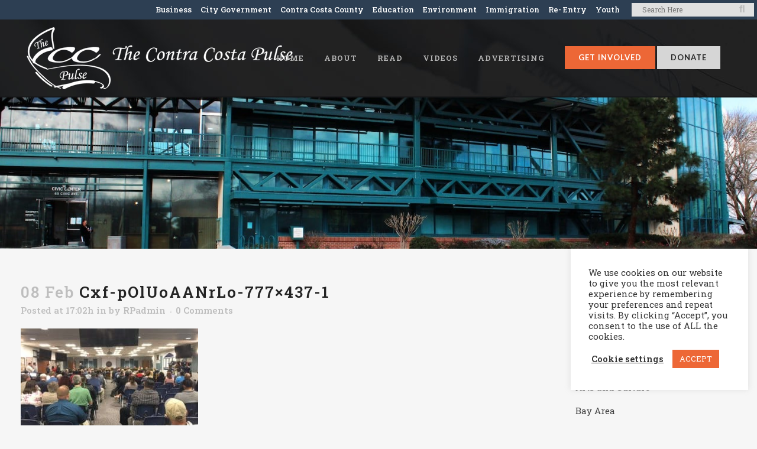

--- FILE ---
content_type: text/html; charset=UTF-8
request_url: https://ccpulse.org/2016/11/22/education-environment-health-recreation-south-kern-about-us-mb2-700-test-mb3-700-test-mb6-869-test-og0-093-test-vcp-510-test-vcp550-test-070-178-test-070-331-test-400-101-test-70-410-test-070-341-exam/cxf-poluoaanrlo-777x437-1/
body_size: 25508
content:
<!DOCTYPE html>
<html dir="ltr" lang="en-US" prefix="og: https://ogp.me/ns#">
<head>
	<meta charset="UTF-8" />
<script type="text/javascript">
/* <![CDATA[ */
var gform;gform||(document.addEventListener("gform_main_scripts_loaded",function(){gform.scriptsLoaded=!0}),document.addEventListener("gform/theme/scripts_loaded",function(){gform.themeScriptsLoaded=!0}),window.addEventListener("DOMContentLoaded",function(){gform.domLoaded=!0}),gform={domLoaded:!1,scriptsLoaded:!1,themeScriptsLoaded:!1,isFormEditor:()=>"function"==typeof InitializeEditor,callIfLoaded:function(o){return!(!gform.domLoaded||!gform.scriptsLoaded||!gform.themeScriptsLoaded&&!gform.isFormEditor()||(gform.isFormEditor()&&console.warn("The use of gform.initializeOnLoaded() is deprecated in the form editor context and will be removed in Gravity Forms 3.1."),o(),0))},initializeOnLoaded:function(o){gform.callIfLoaded(o)||(document.addEventListener("gform_main_scripts_loaded",()=>{gform.scriptsLoaded=!0,gform.callIfLoaded(o)}),document.addEventListener("gform/theme/scripts_loaded",()=>{gform.themeScriptsLoaded=!0,gform.callIfLoaded(o)}),window.addEventListener("DOMContentLoaded",()=>{gform.domLoaded=!0,gform.callIfLoaded(o)}))},hooks:{action:{},filter:{}},addAction:function(o,r,e,t){gform.addHook("action",o,r,e,t)},addFilter:function(o,r,e,t){gform.addHook("filter",o,r,e,t)},doAction:function(o){gform.doHook("action",o,arguments)},applyFilters:function(o){return gform.doHook("filter",o,arguments)},removeAction:function(o,r){gform.removeHook("action",o,r)},removeFilter:function(o,r,e){gform.removeHook("filter",o,r,e)},addHook:function(o,r,e,t,n){null==gform.hooks[o][r]&&(gform.hooks[o][r]=[]);var d=gform.hooks[o][r];null==n&&(n=r+"_"+d.length),gform.hooks[o][r].push({tag:n,callable:e,priority:t=null==t?10:t})},doHook:function(r,o,e){var t;if(e=Array.prototype.slice.call(e,1),null!=gform.hooks[r][o]&&((o=gform.hooks[r][o]).sort(function(o,r){return o.priority-r.priority}),o.forEach(function(o){"function"!=typeof(t=o.callable)&&(t=window[t]),"action"==r?t.apply(null,e):e[0]=t.apply(null,e)})),"filter"==r)return e[0]},removeHook:function(o,r,t,n){var e;null!=gform.hooks[o][r]&&(e=(e=gform.hooks[o][r]).filter(function(o,r,e){return!!(null!=n&&n!=o.tag||null!=t&&t!=o.priority)}),gform.hooks[o][r]=e)}});
/* ]]> */
</script>

	
				<meta name="viewport" content="width=device-width,initial-scale=1,user-scalable=no">
		            <link rel="shortcut icon" type="image/x-icon" href="https://richmondpulse.org/wp-content/uploads/2019/08/heartbeat.png">
            <link rel="apple-touch-icon" href="https://richmondpulse.org/wp-content/uploads/2019/08/heartbeat.png"/>
        
	<link rel="profile" href="http://gmpg.org/xfn/11" />
	<link rel="pingback" href="https://ccpulse.org/xmlrpc.php" />

	<title>Cxf-pOlUoAANrLo-777×437-1 | The Contra Costa Pulse</title>

		<!-- All in One SEO 4.9.2 - aioseo.com -->
	<meta name="robots" content="max-image-preview:large" />
	<meta name="author" content="RPadmin"/>
	<link rel="canonical" href="https://ccpulse.org/2016/11/22/[base64]/cxf-poluoaanrlo-777x437-1/" />
	<meta name="generator" content="All in One SEO (AIOSEO) 4.9.2" />
		<meta property="og:locale" content="en_US" />
		<meta property="og:site_name" content="The Contra Costa Pulse | Community news and youth voices for Contra Costa County" />
		<meta property="og:type" content="article" />
		<meta property="og:title" content="Cxf-pOlUoAANrLo-777×437-1 | The Contra Costa Pulse" />
		<meta property="og:url" content="https://ccpulse.org/2016/11/22/[base64]/cxf-poluoaanrlo-777x437-1/" />
		<meta property="article:published_time" content="2017-02-08T17:02:59+00:00" />
		<meta property="article:modified_time" content="2019-08-22T16:27:55+00:00" />
		<meta property="article:publisher" content="https://www.facebook.com/richmondpulse" />
		<meta name="twitter:card" content="summary_large_image" />
		<meta name="twitter:site" content="@richmondpulse" />
		<meta name="twitter:title" content="Cxf-pOlUoAANrLo-777×437-1 | The Contra Costa Pulse" />
		<meta name="twitter:creator" content="@richmondpulse" />
		<script type="application/ld+json" class="aioseo-schema">
			{"@context":"https:\/\/schema.org","@graph":[{"@type":"BreadcrumbList","@id":"https:\/\/ccpulse.org\/2016\/11\/22\/[base64]\/cxf-poluoaanrlo-777x437-1\/#breadcrumblist","itemListElement":[{"@type":"ListItem","@id":"https:\/\/ccpulse.org#listItem","position":1,"name":"Home","item":"https:\/\/ccpulse.org","nextItem":{"@type":"ListItem","@id":"https:\/\/ccpulse.org\/2016\/11\/22\/[base64]\/cxf-poluoaanrlo-777x437-1\/#listItem","name":"Cxf-pOlUoAANrLo-777&#215;437-1"}},{"@type":"ListItem","@id":"https:\/\/ccpulse.org\/2016\/11\/22\/[base64]\/cxf-poluoaanrlo-777x437-1\/#listItem","position":2,"name":"Cxf-pOlUoAANrLo-777&#215;437-1","previousItem":{"@type":"ListItem","@id":"https:\/\/ccpulse.org#listItem","name":"Home"}}]},{"@type":"ItemPage","@id":"https:\/\/ccpulse.org\/2016\/11\/22\/[base64]\/cxf-poluoaanrlo-777x437-1\/#itempage","url":"https:\/\/ccpulse.org\/2016\/11\/22\/[base64]\/cxf-poluoaanrlo-777x437-1\/","name":"Cxf-pOlUoAANrLo-777\u00d7437-1 | The Contra Costa Pulse","inLanguage":"en-US","isPartOf":{"@id":"https:\/\/ccpulse.org\/#website"},"breadcrumb":{"@id":"https:\/\/ccpulse.org\/2016\/11\/22\/[base64]\/cxf-poluoaanrlo-777x437-1\/#breadcrumblist"},"author":{"@id":"https:\/\/ccpulse.org\/author\/rpadmin\/#author"},"creator":{"@id":"https:\/\/ccpulse.org\/author\/rpadmin\/#author"},"datePublished":"2017-02-08T17:02:59-08:00","dateModified":"2019-08-22T16:27:55-07:00"},{"@type":"Organization","@id":"https:\/\/ccpulse.org\/#organization","name":"The CC Pulse","description":"Community news and youth voices for Contra Costa County","url":"https:\/\/ccpulse.org\/","sameAs":["https:\/\/twitter.com\/richmondpulse","https:\/\/www.instagram.com\/richmondpulse\/","https:\/\/soundcloud.com\/richmondpulse"]},{"@type":"Person","@id":"https:\/\/ccpulse.org\/author\/rpadmin\/#author","url":"https:\/\/ccpulse.org\/author\/rpadmin\/","name":"RPadmin","image":{"@type":"ImageObject","@id":"https:\/\/ccpulse.org\/2016\/11\/22\/[base64]\/cxf-poluoaanrlo-777x437-1\/#authorImage","url":"https:\/\/secure.gravatar.com\/avatar\/c4914abce5e27d0cb99a68582b290ac7?s=96&d=mm&r=g","width":96,"height":96,"caption":"RPadmin"}},{"@type":"WebSite","@id":"https:\/\/ccpulse.org\/#website","url":"https:\/\/ccpulse.org\/","name":"The CC Pulse","description":"Community news and youth voices for Contra Costa County","inLanguage":"en-US","publisher":{"@id":"https:\/\/ccpulse.org\/#organization"}}]}
		</script>
		<!-- All in One SEO -->

		<style>img:is([sizes="auto" i], [sizes^="auto," i]) { contain-intrinsic-size: 3000px 1500px }</style>
		<link rel='dns-prefetch' href='//fonts.googleapis.com' />
<link rel="alternate" type="application/rss+xml" title="The Contra Costa Pulse &raquo; Feed" href="https://ccpulse.org/feed/" />
<link rel="alternate" type="application/rss+xml" title="The Contra Costa Pulse &raquo; Comments Feed" href="https://ccpulse.org/comments/feed/" />
<link rel="alternate" type="application/rss+xml" title="The Contra Costa Pulse &raquo; Cxf-pOlUoAANrLo-777&#215;437-1 Comments Feed" href="https://ccpulse.org/2016/11/22/[base64]/cxf-poluoaanrlo-777x437-1/feed/" />
		<style>
			.lazyload,
			.lazyloading {
				max-width: 100%;
			}
		</style>
				<!-- This site uses the Google Analytics by MonsterInsights plugin v9.11.1 - Using Analytics tracking - https://www.monsterinsights.com/ -->
							<script src="//www.googletagmanager.com/gtag/js?id=G-ZRK2TTZ96K"  data-cfasync="false" data-wpfc-render="false" type="text/javascript" async></script>
			<script data-cfasync="false" data-wpfc-render="false" type="text/javascript">
				var mi_version = '9.11.1';
				var mi_track_user = true;
				var mi_no_track_reason = '';
								var MonsterInsightsDefaultLocations = {"page_location":"https:\/\/ccpulse.org\/2016\/11\/22\/[base64]\/cxf-poluoaanrlo-777x437-1\/"};
								if ( typeof MonsterInsightsPrivacyGuardFilter === 'function' ) {
					var MonsterInsightsLocations = (typeof MonsterInsightsExcludeQuery === 'object') ? MonsterInsightsPrivacyGuardFilter( MonsterInsightsExcludeQuery ) : MonsterInsightsPrivacyGuardFilter( MonsterInsightsDefaultLocations );
				} else {
					var MonsterInsightsLocations = (typeof MonsterInsightsExcludeQuery === 'object') ? MonsterInsightsExcludeQuery : MonsterInsightsDefaultLocations;
				}

								var disableStrs = [
										'ga-disable-G-ZRK2TTZ96K',
									];

				/* Function to detect opted out users */
				function __gtagTrackerIsOptedOut() {
					for (var index = 0; index < disableStrs.length; index++) {
						if (document.cookie.indexOf(disableStrs[index] + '=true') > -1) {
							return true;
						}
					}

					return false;
				}

				/* Disable tracking if the opt-out cookie exists. */
				if (__gtagTrackerIsOptedOut()) {
					for (var index = 0; index < disableStrs.length; index++) {
						window[disableStrs[index]] = true;
					}
				}

				/* Opt-out function */
				function __gtagTrackerOptout() {
					for (var index = 0; index < disableStrs.length; index++) {
						document.cookie = disableStrs[index] + '=true; expires=Thu, 31 Dec 2099 23:59:59 UTC; path=/';
						window[disableStrs[index]] = true;
					}
				}

				if ('undefined' === typeof gaOptout) {
					function gaOptout() {
						__gtagTrackerOptout();
					}
				}
								window.dataLayer = window.dataLayer || [];

				window.MonsterInsightsDualTracker = {
					helpers: {},
					trackers: {},
				};
				if (mi_track_user) {
					function __gtagDataLayer() {
						dataLayer.push(arguments);
					}

					function __gtagTracker(type, name, parameters) {
						if (!parameters) {
							parameters = {};
						}

						if (parameters.send_to) {
							__gtagDataLayer.apply(null, arguments);
							return;
						}

						if (type === 'event') {
														parameters.send_to = monsterinsights_frontend.v4_id;
							var hookName = name;
							if (typeof parameters['event_category'] !== 'undefined') {
								hookName = parameters['event_category'] + ':' + name;
							}

							if (typeof MonsterInsightsDualTracker.trackers[hookName] !== 'undefined') {
								MonsterInsightsDualTracker.trackers[hookName](parameters);
							} else {
								__gtagDataLayer('event', name, parameters);
							}
							
						} else {
							__gtagDataLayer.apply(null, arguments);
						}
					}

					__gtagTracker('js', new Date());
					__gtagTracker('set', {
						'developer_id.dZGIzZG': true,
											});
					if ( MonsterInsightsLocations.page_location ) {
						__gtagTracker('set', MonsterInsightsLocations);
					}
										__gtagTracker('config', 'G-ZRK2TTZ96K', {"forceSSL":"true","link_attribution":"true"} );
										window.gtag = __gtagTracker;										(function () {
						/* https://developers.google.com/analytics/devguides/collection/analyticsjs/ */
						/* ga and __gaTracker compatibility shim. */
						var noopfn = function () {
							return null;
						};
						var newtracker = function () {
							return new Tracker();
						};
						var Tracker = function () {
							return null;
						};
						var p = Tracker.prototype;
						p.get = noopfn;
						p.set = noopfn;
						p.send = function () {
							var args = Array.prototype.slice.call(arguments);
							args.unshift('send');
							__gaTracker.apply(null, args);
						};
						var __gaTracker = function () {
							var len = arguments.length;
							if (len === 0) {
								return;
							}
							var f = arguments[len - 1];
							if (typeof f !== 'object' || f === null || typeof f.hitCallback !== 'function') {
								if ('send' === arguments[0]) {
									var hitConverted, hitObject = false, action;
									if ('event' === arguments[1]) {
										if ('undefined' !== typeof arguments[3]) {
											hitObject = {
												'eventAction': arguments[3],
												'eventCategory': arguments[2],
												'eventLabel': arguments[4],
												'value': arguments[5] ? arguments[5] : 1,
											}
										}
									}
									if ('pageview' === arguments[1]) {
										if ('undefined' !== typeof arguments[2]) {
											hitObject = {
												'eventAction': 'page_view',
												'page_path': arguments[2],
											}
										}
									}
									if (typeof arguments[2] === 'object') {
										hitObject = arguments[2];
									}
									if (typeof arguments[5] === 'object') {
										Object.assign(hitObject, arguments[5]);
									}
									if ('undefined' !== typeof arguments[1].hitType) {
										hitObject = arguments[1];
										if ('pageview' === hitObject.hitType) {
											hitObject.eventAction = 'page_view';
										}
									}
									if (hitObject) {
										action = 'timing' === arguments[1].hitType ? 'timing_complete' : hitObject.eventAction;
										hitConverted = mapArgs(hitObject);
										__gtagTracker('event', action, hitConverted);
									}
								}
								return;
							}

							function mapArgs(args) {
								var arg, hit = {};
								var gaMap = {
									'eventCategory': 'event_category',
									'eventAction': 'event_action',
									'eventLabel': 'event_label',
									'eventValue': 'event_value',
									'nonInteraction': 'non_interaction',
									'timingCategory': 'event_category',
									'timingVar': 'name',
									'timingValue': 'value',
									'timingLabel': 'event_label',
									'page': 'page_path',
									'location': 'page_location',
									'title': 'page_title',
									'referrer' : 'page_referrer',
								};
								for (arg in args) {
																		if (!(!args.hasOwnProperty(arg) || !gaMap.hasOwnProperty(arg))) {
										hit[gaMap[arg]] = args[arg];
									} else {
										hit[arg] = args[arg];
									}
								}
								return hit;
							}

							try {
								f.hitCallback();
							} catch (ex) {
							}
						};
						__gaTracker.create = newtracker;
						__gaTracker.getByName = newtracker;
						__gaTracker.getAll = function () {
							return [];
						};
						__gaTracker.remove = noopfn;
						__gaTracker.loaded = true;
						window['__gaTracker'] = __gaTracker;
					})();
									} else {
										console.log("");
					(function () {
						function __gtagTracker() {
							return null;
						}

						window['__gtagTracker'] = __gtagTracker;
						window['gtag'] = __gtagTracker;
					})();
									}
			</script>
							<!-- / Google Analytics by MonsterInsights -->
		<link rel='stylesheet' id='wp-block-library-css' href='https://ccpulse.org/wp-includes/css/dist/block-library/style.min.css?ver=6.6.4' type='text/css' media='all' />
<link rel='stylesheet' id='aioseo/css/src/vue/standalone/blocks/table-of-contents/global.scss-css' href='https://ccpulse.org/wp-content/plugins/all-in-one-seo-pack/dist/Lite/assets/css/table-of-contents/global.e90f6d47.css?ver=4.9.2' type='text/css' media='all' />
<style id='classic-theme-styles-inline-css' type='text/css'>
/*! This file is auto-generated */
.wp-block-button__link{color:#fff;background-color:#32373c;border-radius:9999px;box-shadow:none;text-decoration:none;padding:calc(.667em + 2px) calc(1.333em + 2px);font-size:1.125em}.wp-block-file__button{background:#32373c;color:#fff;text-decoration:none}
</style>
<style id='global-styles-inline-css' type='text/css'>
:root{--wp--preset--aspect-ratio--square: 1;--wp--preset--aspect-ratio--4-3: 4/3;--wp--preset--aspect-ratio--3-4: 3/4;--wp--preset--aspect-ratio--3-2: 3/2;--wp--preset--aspect-ratio--2-3: 2/3;--wp--preset--aspect-ratio--16-9: 16/9;--wp--preset--aspect-ratio--9-16: 9/16;--wp--preset--color--black: #000000;--wp--preset--color--cyan-bluish-gray: #abb8c3;--wp--preset--color--white: #ffffff;--wp--preset--color--pale-pink: #f78da7;--wp--preset--color--vivid-red: #cf2e2e;--wp--preset--color--luminous-vivid-orange: #ff6900;--wp--preset--color--luminous-vivid-amber: #fcb900;--wp--preset--color--light-green-cyan: #7bdcb5;--wp--preset--color--vivid-green-cyan: #00d084;--wp--preset--color--pale-cyan-blue: #8ed1fc;--wp--preset--color--vivid-cyan-blue: #0693e3;--wp--preset--color--vivid-purple: #9b51e0;--wp--preset--gradient--vivid-cyan-blue-to-vivid-purple: linear-gradient(135deg,rgba(6,147,227,1) 0%,rgb(155,81,224) 100%);--wp--preset--gradient--light-green-cyan-to-vivid-green-cyan: linear-gradient(135deg,rgb(122,220,180) 0%,rgb(0,208,130) 100%);--wp--preset--gradient--luminous-vivid-amber-to-luminous-vivid-orange: linear-gradient(135deg,rgba(252,185,0,1) 0%,rgba(255,105,0,1) 100%);--wp--preset--gradient--luminous-vivid-orange-to-vivid-red: linear-gradient(135deg,rgba(255,105,0,1) 0%,rgb(207,46,46) 100%);--wp--preset--gradient--very-light-gray-to-cyan-bluish-gray: linear-gradient(135deg,rgb(238,238,238) 0%,rgb(169,184,195) 100%);--wp--preset--gradient--cool-to-warm-spectrum: linear-gradient(135deg,rgb(74,234,220) 0%,rgb(151,120,209) 20%,rgb(207,42,186) 40%,rgb(238,44,130) 60%,rgb(251,105,98) 80%,rgb(254,248,76) 100%);--wp--preset--gradient--blush-light-purple: linear-gradient(135deg,rgb(255,206,236) 0%,rgb(152,150,240) 100%);--wp--preset--gradient--blush-bordeaux: linear-gradient(135deg,rgb(254,205,165) 0%,rgb(254,45,45) 50%,rgb(107,0,62) 100%);--wp--preset--gradient--luminous-dusk: linear-gradient(135deg,rgb(255,203,112) 0%,rgb(199,81,192) 50%,rgb(65,88,208) 100%);--wp--preset--gradient--pale-ocean: linear-gradient(135deg,rgb(255,245,203) 0%,rgb(182,227,212) 50%,rgb(51,167,181) 100%);--wp--preset--gradient--electric-grass: linear-gradient(135deg,rgb(202,248,128) 0%,rgb(113,206,126) 100%);--wp--preset--gradient--midnight: linear-gradient(135deg,rgb(2,3,129) 0%,rgb(40,116,252) 100%);--wp--preset--font-size--small: 13px;--wp--preset--font-size--medium: 20px;--wp--preset--font-size--large: 36px;--wp--preset--font-size--x-large: 42px;--wp--preset--spacing--20: 0.44rem;--wp--preset--spacing--30: 0.67rem;--wp--preset--spacing--40: 1rem;--wp--preset--spacing--50: 1.5rem;--wp--preset--spacing--60: 2.25rem;--wp--preset--spacing--70: 3.38rem;--wp--preset--spacing--80: 5.06rem;--wp--preset--shadow--natural: 6px 6px 9px rgba(0, 0, 0, 0.2);--wp--preset--shadow--deep: 12px 12px 50px rgba(0, 0, 0, 0.4);--wp--preset--shadow--sharp: 6px 6px 0px rgba(0, 0, 0, 0.2);--wp--preset--shadow--outlined: 6px 6px 0px -3px rgba(255, 255, 255, 1), 6px 6px rgba(0, 0, 0, 1);--wp--preset--shadow--crisp: 6px 6px 0px rgba(0, 0, 0, 1);}:where(.is-layout-flex){gap: 0.5em;}:where(.is-layout-grid){gap: 0.5em;}body .is-layout-flex{display: flex;}.is-layout-flex{flex-wrap: wrap;align-items: center;}.is-layout-flex > :is(*, div){margin: 0;}body .is-layout-grid{display: grid;}.is-layout-grid > :is(*, div){margin: 0;}:where(.wp-block-columns.is-layout-flex){gap: 2em;}:where(.wp-block-columns.is-layout-grid){gap: 2em;}:where(.wp-block-post-template.is-layout-flex){gap: 1.25em;}:where(.wp-block-post-template.is-layout-grid){gap: 1.25em;}.has-black-color{color: var(--wp--preset--color--black) !important;}.has-cyan-bluish-gray-color{color: var(--wp--preset--color--cyan-bluish-gray) !important;}.has-white-color{color: var(--wp--preset--color--white) !important;}.has-pale-pink-color{color: var(--wp--preset--color--pale-pink) !important;}.has-vivid-red-color{color: var(--wp--preset--color--vivid-red) !important;}.has-luminous-vivid-orange-color{color: var(--wp--preset--color--luminous-vivid-orange) !important;}.has-luminous-vivid-amber-color{color: var(--wp--preset--color--luminous-vivid-amber) !important;}.has-light-green-cyan-color{color: var(--wp--preset--color--light-green-cyan) !important;}.has-vivid-green-cyan-color{color: var(--wp--preset--color--vivid-green-cyan) !important;}.has-pale-cyan-blue-color{color: var(--wp--preset--color--pale-cyan-blue) !important;}.has-vivid-cyan-blue-color{color: var(--wp--preset--color--vivid-cyan-blue) !important;}.has-vivid-purple-color{color: var(--wp--preset--color--vivid-purple) !important;}.has-black-background-color{background-color: var(--wp--preset--color--black) !important;}.has-cyan-bluish-gray-background-color{background-color: var(--wp--preset--color--cyan-bluish-gray) !important;}.has-white-background-color{background-color: var(--wp--preset--color--white) !important;}.has-pale-pink-background-color{background-color: var(--wp--preset--color--pale-pink) !important;}.has-vivid-red-background-color{background-color: var(--wp--preset--color--vivid-red) !important;}.has-luminous-vivid-orange-background-color{background-color: var(--wp--preset--color--luminous-vivid-orange) !important;}.has-luminous-vivid-amber-background-color{background-color: var(--wp--preset--color--luminous-vivid-amber) !important;}.has-light-green-cyan-background-color{background-color: var(--wp--preset--color--light-green-cyan) !important;}.has-vivid-green-cyan-background-color{background-color: var(--wp--preset--color--vivid-green-cyan) !important;}.has-pale-cyan-blue-background-color{background-color: var(--wp--preset--color--pale-cyan-blue) !important;}.has-vivid-cyan-blue-background-color{background-color: var(--wp--preset--color--vivid-cyan-blue) !important;}.has-vivid-purple-background-color{background-color: var(--wp--preset--color--vivid-purple) !important;}.has-black-border-color{border-color: var(--wp--preset--color--black) !important;}.has-cyan-bluish-gray-border-color{border-color: var(--wp--preset--color--cyan-bluish-gray) !important;}.has-white-border-color{border-color: var(--wp--preset--color--white) !important;}.has-pale-pink-border-color{border-color: var(--wp--preset--color--pale-pink) !important;}.has-vivid-red-border-color{border-color: var(--wp--preset--color--vivid-red) !important;}.has-luminous-vivid-orange-border-color{border-color: var(--wp--preset--color--luminous-vivid-orange) !important;}.has-luminous-vivid-amber-border-color{border-color: var(--wp--preset--color--luminous-vivid-amber) !important;}.has-light-green-cyan-border-color{border-color: var(--wp--preset--color--light-green-cyan) !important;}.has-vivid-green-cyan-border-color{border-color: var(--wp--preset--color--vivid-green-cyan) !important;}.has-pale-cyan-blue-border-color{border-color: var(--wp--preset--color--pale-cyan-blue) !important;}.has-vivid-cyan-blue-border-color{border-color: var(--wp--preset--color--vivid-cyan-blue) !important;}.has-vivid-purple-border-color{border-color: var(--wp--preset--color--vivid-purple) !important;}.has-vivid-cyan-blue-to-vivid-purple-gradient-background{background: var(--wp--preset--gradient--vivid-cyan-blue-to-vivid-purple) !important;}.has-light-green-cyan-to-vivid-green-cyan-gradient-background{background: var(--wp--preset--gradient--light-green-cyan-to-vivid-green-cyan) !important;}.has-luminous-vivid-amber-to-luminous-vivid-orange-gradient-background{background: var(--wp--preset--gradient--luminous-vivid-amber-to-luminous-vivid-orange) !important;}.has-luminous-vivid-orange-to-vivid-red-gradient-background{background: var(--wp--preset--gradient--luminous-vivid-orange-to-vivid-red) !important;}.has-very-light-gray-to-cyan-bluish-gray-gradient-background{background: var(--wp--preset--gradient--very-light-gray-to-cyan-bluish-gray) !important;}.has-cool-to-warm-spectrum-gradient-background{background: var(--wp--preset--gradient--cool-to-warm-spectrum) !important;}.has-blush-light-purple-gradient-background{background: var(--wp--preset--gradient--blush-light-purple) !important;}.has-blush-bordeaux-gradient-background{background: var(--wp--preset--gradient--blush-bordeaux) !important;}.has-luminous-dusk-gradient-background{background: var(--wp--preset--gradient--luminous-dusk) !important;}.has-pale-ocean-gradient-background{background: var(--wp--preset--gradient--pale-ocean) !important;}.has-electric-grass-gradient-background{background: var(--wp--preset--gradient--electric-grass) !important;}.has-midnight-gradient-background{background: var(--wp--preset--gradient--midnight) !important;}.has-small-font-size{font-size: var(--wp--preset--font-size--small) !important;}.has-medium-font-size{font-size: var(--wp--preset--font-size--medium) !important;}.has-large-font-size{font-size: var(--wp--preset--font-size--large) !important;}.has-x-large-font-size{font-size: var(--wp--preset--font-size--x-large) !important;}
:where(.wp-block-post-template.is-layout-flex){gap: 1.25em;}:where(.wp-block-post-template.is-layout-grid){gap: 1.25em;}
:where(.wp-block-columns.is-layout-flex){gap: 2em;}:where(.wp-block-columns.is-layout-grid){gap: 2em;}
:root :where(.wp-block-pullquote){font-size: 1.5em;line-height: 1.6;}
</style>
<link rel='stylesheet' id='cookie-law-info-css' href='https://ccpulse.org/wp-content/plugins/cookie-law-info/legacy/public/css/cookie-law-info-public.css?ver=3.3.7' type='text/css' media='all' />
<link rel='stylesheet' id='cookie-law-info-gdpr-css' href='https://ccpulse.org/wp-content/plugins/cookie-law-info/legacy/public/css/cookie-law-info-gdpr.css?ver=3.3.7' type='text/css' media='all' />
<link rel='stylesheet' id='mc4wp-form-basic-css' href='https://ccpulse.org/wp-content/plugins/mailchimp-for-wp/assets/css/form-basic.css?ver=4.10.9' type='text/css' media='all' />
<link rel='stylesheet' id='crp-style-rounded-thumbs-css' href='https://ccpulse.org/wp-content/plugins/contextual-related-posts/css/rounded-thumbs.min.css?ver=4.1.0' type='text/css' media='all' />
<style id='crp-style-rounded-thumbs-inline-css' type='text/css'>

			.crp_related.crp-rounded-thumbs a {
				width: 500px;
                height: 275px;
				text-decoration: none;
			}
			.crp_related.crp-rounded-thumbs img {
				max-width: 500px;
				margin: auto;
			}
			.crp_related.crp-rounded-thumbs .crp_title {
				width: 100%;
			}
			
</style>
<style id='crp-custom-style-inline-css' type='text/css'>
.crp_related li {
    width: 30%;
    border-radius: 0px;
}

.crp_related a,
.crp_related img {
    width: 100% !important;
}


.crp_related li:hover .crp_title {
    background-color: none;
position:unset !important;
}


.crp_related .crp_title {
    color: #232323 !important;
    text-shadow: none !important;
    background-color: transparent !important;
    -webkit-border-radius: none !important;
    -moz-border-radius: none !important;
    border-radius:  none !important;
}



.crp_related a {
    width: 500px;
    height: 250px;
}



.crp_related .crp_title {
    line-height: 18px;
position:unset !important;
    display: table-cell;
    height: 80px;
    vertical-align: middle;
    width:275px;
}


</style>
<link rel='stylesheet' id='mediaelement-css' href='https://ccpulse.org/wp-includes/js/mediaelement/mediaelementplayer-legacy.min.css?ver=4.2.17' type='text/css' media='all' />
<link rel='stylesheet' id='wp-mediaelement-css' href='https://ccpulse.org/wp-includes/js/mediaelement/wp-mediaelement.min.css?ver=6.6.4' type='text/css' media='all' />
<link rel='stylesheet' id='bridge-default-style-css' href='https://ccpulse.org/wp-content/themes/bridge/style.css?ver=6.6.4' type='text/css' media='all' />
<link rel='stylesheet' id='bridge-qode-font_awesome-css' href='https://ccpulse.org/wp-content/themes/bridge/css/font-awesome/css/font-awesome.min.css?ver=6.6.4' type='text/css' media='all' />
<link rel='stylesheet' id='bridge-qode-font_elegant-css' href='https://ccpulse.org/wp-content/themes/bridge/css/elegant-icons/style.min.css?ver=6.6.4' type='text/css' media='all' />
<link rel='stylesheet' id='bridge-qode-linea_icons-css' href='https://ccpulse.org/wp-content/themes/bridge/css/linea-icons/style.css?ver=6.6.4' type='text/css' media='all' />
<link rel='stylesheet' id='bridge-qode-dripicons-css' href='https://ccpulse.org/wp-content/themes/bridge/css/dripicons/dripicons.css?ver=6.6.4' type='text/css' media='all' />
<link rel='stylesheet' id='bridge-qode-kiko-css' href='https://ccpulse.org/wp-content/themes/bridge/css/kiko/kiko-all.css?ver=6.6.4' type='text/css' media='all' />
<link rel='stylesheet' id='bridge-qode-font_awesome_5-css' href='https://ccpulse.org/wp-content/themes/bridge/css/font-awesome-5/css/font-awesome-5.min.css?ver=6.6.4' type='text/css' media='all' />
<link rel='stylesheet' id='bridge-stylesheet-css' href='https://ccpulse.org/wp-content/themes/bridge/css/stylesheet.min.css?ver=6.6.4' type='text/css' media='all' />
<style id='bridge-stylesheet-inline-css' type='text/css'>
   .postid-9268.disabled_footer_top .footer_top_holder, .postid-9268.disabled_footer_bottom .footer_bottom_holder { display: none;}


</style>
<link rel='stylesheet' id='bridge-print-css' href='https://ccpulse.org/wp-content/themes/bridge/css/print.css?ver=6.6.4' type='text/css' media='all' />
<link rel='stylesheet' id='bridge-style-dynamic-css' href='https://ccpulse.org/wp-content/themes/bridge/css/style_dynamic.css?ver=1730254806' type='text/css' media='all' />
<link rel='stylesheet' id='bridge-responsive-css' href='https://ccpulse.org/wp-content/themes/bridge/css/responsive.min.css?ver=6.6.4' type='text/css' media='all' />
<link rel='stylesheet' id='bridge-style-dynamic-responsive-css' href='https://ccpulse.org/wp-content/themes/bridge/css/style_dynamic_responsive.css?ver=1730254806' type='text/css' media='all' />
<link rel='stylesheet' id='js_composer_front-css' href='https://ccpulse.org/wp-content/plugins/js_composer/assets/css/js_composer.min.css?ver=7.9' type='text/css' media='all' />
<link rel='stylesheet' id='bridge-style-handle-google-fonts-css' href='https://fonts.googleapis.com/css?family=Raleway%3A100%2C200%2C300%2C400%2C500%2C600%2C700%2C800%2C900%2C100italic%2C300italic%2C400italic%2C700italic%7CLato%3A100%2C200%2C300%2C400%2C500%2C600%2C700%2C800%2C900%2C100italic%2C300italic%2C400italic%2C700italic%7CRoboto+Slab%3A100%2C200%2C300%2C400%2C500%2C600%2C700%2C800%2C900%2C100italic%2C300italic%2C400italic%2C700italic&#038;subset=latin%2Clatin-ext&#038;ver=1.0.0' type='text/css' media='all' />
<link rel='stylesheet' id='bridge-core-dashboard-style-css' href='https://ccpulse.org/wp-content/plugins/bridge-core/modules/core-dashboard/assets/css/core-dashboard.min.css?ver=6.6.4' type='text/css' media='all' />
<link rel='stylesheet' id='childstyle-css' href='https://ccpulse.org/wp-content/themes/bridge-child/style.css?ver=6.6.4' type='text/css' media='all' />
<link rel='stylesheet' id='bsf-Defaults-css' href='https://ccpulse.org/wp-content/uploads/smile_fonts/Defaults/Defaults.css?ver=3.19.22' type='text/css' media='all' />
<link rel='stylesheet' id='cp-animate-slide-css' href='https://ccpulse.org/wp-content/plugins/convertplug/modules/assets/css/minified-animation/slide.min.css?ver=3.5.28' type='text/css' media='all' />
<link rel='stylesheet' id='convert-plus-info-bar-style-css' href='https://ccpulse.org/wp-content/plugins/convertplug/modules/info_bar/assets/css/info_bar.min.css?ver=3.5.28' type='text/css' media='all' />
<script type="text/javascript" src="https://ccpulse.org/wp-includes/js/jquery/jquery.min.js?ver=3.7.1" id="jquery-core-js"></script>
<script type="text/javascript" src="https://ccpulse.org/wp-includes/js/jquery/jquery-migrate.min.js?ver=3.4.1" id="jquery-migrate-js"></script>
<script type="text/javascript" src="https://ccpulse.org/wp-content/plugins/google-analytics-for-wordpress/assets/js/frontend-gtag.min.js?ver=9.11.1" id="monsterinsights-frontend-script-js" async="async" data-wp-strategy="async"></script>
<script data-cfasync="false" data-wpfc-render="false" type="text/javascript" id='monsterinsights-frontend-script-js-extra'>/* <![CDATA[ */
var monsterinsights_frontend = {"js_events_tracking":"true","download_extensions":"doc,pdf,ppt,zip,xls,docx,pptx,xlsx","inbound_paths":"[{\"path\":\"\\\/go\\\/\",\"label\":\"affiliate\"},{\"path\":\"\\\/recommend\\\/\",\"label\":\"affiliate\"}]","home_url":"https:\/\/ccpulse.org","hash_tracking":"false","v4_id":"G-ZRK2TTZ96K"};/* ]]> */
</script>
<script type="text/javascript" id="cookie-law-info-js-extra">
/* <![CDATA[ */
var Cli_Data = {"nn_cookie_ids":[],"cookielist":[],"non_necessary_cookies":[],"ccpaEnabled":"","ccpaRegionBased":"","ccpaBarEnabled":"","strictlyEnabled":["necessary","obligatoire"],"ccpaType":"gdpr","js_blocking":"1","custom_integration":"","triggerDomRefresh":"","secure_cookies":""};
var cli_cookiebar_settings = {"animate_speed_hide":"500","animate_speed_show":"500","background":"#FFF","border":"#b1a6a6c2","border_on":"","button_1_button_colour":"#ed6736","button_1_button_hover":"#be522b","button_1_link_colour":"#fff","button_1_as_button":"1","button_1_new_win":"","button_2_button_colour":"#333","button_2_button_hover":"#292929","button_2_link_colour":"#444","button_2_as_button":"","button_2_hidebar":"","button_3_button_colour":"#232324","button_3_button_hover":"#1c1c1d","button_3_link_colour":"#fff","button_3_as_button":"1","button_3_new_win":"","button_4_button_colour":"#000","button_4_button_hover":"#000000","button_4_link_colour":"#333333","button_4_as_button":"","button_7_button_colour":"#61a229","button_7_button_hover":"#4e8221","button_7_link_colour":"#fff","button_7_as_button":"1","button_7_new_win":"","font_family":"inherit","header_fix":"","notify_animate_hide":"1","notify_animate_show":"1","notify_div_id":"#cookie-law-info-bar","notify_position_horizontal":"right","notify_position_vertical":"bottom","scroll_close":"","scroll_close_reload":"","accept_close_reload":"","reject_close_reload":"","showagain_tab":"","showagain_background":"#fff","showagain_border":"#000","showagain_div_id":"#cookie-law-info-again","showagain_x_position":"100px","text":"#333333","show_once_yn":"","show_once":"10000","logging_on":"","as_popup":"","popup_overlay":"1","bar_heading_text":"","cookie_bar_as":"widget","popup_showagain_position":"bottom-right","widget_position":"right"};
var log_object = {"ajax_url":"https:\/\/ccpulse.org\/wp-admin\/admin-ajax.php"};
/* ]]> */
</script>
<script type="text/javascript" src="https://ccpulse.org/wp-content/plugins/cookie-law-info/legacy/public/js/cookie-law-info-public.js?ver=3.3.7" id="cookie-law-info-js"></script>
<script></script><link rel="https://api.w.org/" href="https://ccpulse.org/wp-json/" /><link rel="alternate" title="JSON" type="application/json" href="https://ccpulse.org/wp-json/wp/v2/media/9268" /><link rel="EditURI" type="application/rsd+xml" title="RSD" href="https://ccpulse.org/xmlrpc.php?rsd" />
<meta name="generator" content="WordPress 6.6.4" />
<link rel='shortlink' href='https://ccpulse.org/?p=9268' />
<link rel="alternate" title="oEmbed (JSON)" type="application/json+oembed" href="https://ccpulse.org/wp-json/oembed/1.0/embed?url=https%3A%2F%2Fccpulse.org%2F2016%2F11%2F22%[base64]%2Fcxf-poluoaanrlo-777x437-1%2F" />
<link rel="alternate" title="oEmbed (XML)" type="text/xml+oembed" href="https://ccpulse.org/wp-json/oembed/1.0/embed?url=https%3A%2F%2Fccpulse.org%2F2016%2F11%2F22%[base64]%2Fcxf-poluoaanrlo-777x437-1%2F&#038;format=xml" />
		<script>
			document.documentElement.className = document.documentElement.className.replace('no-js', 'js');
		</script>
				<style>
			.no-js img.lazyload {
				display: none;
			}

			figure.wp-block-image img.lazyloading {
				min-width: 150px;
			}

			.lazyload,
			.lazyloading {
				--smush-placeholder-width: 100px;
				--smush-placeholder-aspect-ratio: 1/1;
				width: var(--smush-image-width, var(--smush-placeholder-width)) !important;
				aspect-ratio: var(--smush-image-aspect-ratio, var(--smush-placeholder-aspect-ratio)) !important;
			}

						.lazyload, .lazyloading {
				opacity: 0;
			}

			.lazyloaded {
				opacity: 1;
				transition: opacity 400ms;
				transition-delay: 0ms;
			}

					</style>
		<meta name="generator" content="Powered by WPBakery Page Builder - drag and drop page builder for WordPress."/>
<noscript><style> .wpb_animate_when_almost_visible { opacity: 1; }</style></noscript>
<link rel='stylesheet' href='https://ccpulse.org/wp-content/themes/bridge-child/custom.css' type='text/css' media='all' />

</head>

<body class="attachment attachment-template-default single single-attachment postid-9268 attachmentid-9268 attachment-jpeg bridge-core-3.3.1  qode_grid_1300 hide_top_bar_on_mobile_header qode-content-sidebar-responsive qode-child-theme-ver-1.0.0 qode-theme-ver-30.8.1 qode-theme-bridge wpb-js-composer js-comp-ver-7.9 vc_responsive" itemscope itemtype="http://schema.org/WebPage">




<div class="wrapper">
	<div class="wrapper_inner">

    
		<!-- Google Analytics start -->
				<!-- Google Analytics end -->

		
	<header class=" has_top scroll_header_top_area  stick scrolled_not_transparent page_header">
	<div class="header_inner clearfix">
				<div class="header_top_bottom_holder">
				<div class="header_top clearfix" style='' >
							<div class="left">
						<div class="inner">
													</div>
					</div>
					<div class="right">
						<div class="inner">
							<div class="header-widget widget_nav_menu header-right-widget"><div class="menu-categories-top-menu-container"><ul id="menu-categories-top-menu" class="menu"><li id="menu-item-15047" class="menu-item menu-item-type-taxonomy menu-item-object-category menu-item-15047"><a href="https://ccpulse.org/category/business/">Business</a></li>
<li id="menu-item-15126" class="menu-item menu-item-type-taxonomy menu-item-object-category menu-item-15126"><a href="https://ccpulse.org/category/city-government/">City Government</a></li>
<li id="menu-item-15049" class="menu-item menu-item-type-taxonomy menu-item-object-category menu-item-15049"><a href="https://ccpulse.org/category/contra-costa-county/">Contra Costa County</a></li>
<li id="menu-item-15051" class="menu-item menu-item-type-taxonomy menu-item-object-category menu-item-15051"><a href="https://ccpulse.org/category/education/">Education</a></li>
<li id="menu-item-15055" class="menu-item menu-item-type-taxonomy menu-item-object-category menu-item-15055"><a href="https://ccpulse.org/category/environment/">Environment</a></li>
<li id="menu-item-15147" class="menu-item menu-item-type-taxonomy menu-item-object-category menu-item-15147"><a href="https://ccpulse.org/category/immigration/">Immigration</a></li>
<li id="menu-item-15390" class="menu-item menu-item-type-taxonomy menu-item-object-category menu-item-15390"><a href="https://ccpulse.org/category/re-entry/">Re- Entry</a></li>
<li id="menu-item-15391" class="menu-item menu-item-type-taxonomy menu-item-object-category menu-item-15391"><a href="https://ccpulse.org/category/youth/">Youth</a></li>
</ul></div></div><div class="header-widget widget_search header-right-widget"><form role="search" method="get" id="searchform" action="https://ccpulse.org/">
    <div><label class="screen-reader-text" for="s">Search for:</label>
        <input type="text" value="" placeholder="Search Here" name="s" id="s" />
        <input type="submit" id="searchsubmit" value="&#xf002" />
    </div>
</form></div>						</div>
					</div>
						</div>

			<div class="header_bottom clearfix" style='' >
											<div class="header_inner_left">
																	<div class="mobile_menu_button">
		<span>
			<i class="qode_icon_font_awesome fa fa-bars " ></i>		</span>
	</div>
								<div class="logo_wrapper" >
	<div class="q_logo">
		<a itemprop="url" href="https://ccpulse.org/" >
             <img itemprop="image" class="normal lazyload" data-src="https://ccpulse.org/wp-content/uploads/2024/07/CC_FNL_white-on-transparent_071824.png" alt="Logo" src="[data-uri]" style="--smush-placeholder-width: 450px; --smush-placeholder-aspect-ratio: 450/105;"> 			 <img itemprop="image" class="light lazyload" data-src="https://ccpulse.org/wp-content/uploads/2024/07/CC_FNL_white-on-transparent_071824.png" alt="Logo" src="[data-uri]" style="--smush-placeholder-width: 450px; --smush-placeholder-aspect-ratio: 450/105;" /> 			 <img itemprop="image" class="dark lazyload" data-src="https://ccpulse.org/wp-content/uploads/2024/07/CC_FNL_white-on-transparent_071824.png" alt="Logo" src="[data-uri]" style="--smush-placeholder-width: 450px; --smush-placeholder-aspect-ratio: 450/105;" /> 			 <img itemprop="image" class="sticky lazyload" data-src="https://ccpulse.org/wp-content/uploads/2024/07/CC_FNL_white-on-transparent_071824.png" alt="Logo" src="[data-uri]" style="--smush-placeholder-width: 450px; --smush-placeholder-aspect-ratio: 450/105;" /> 			 <img itemprop="image" class="mobile lazyload" data-src="https://richmondpulse.org/wp-content/uploads/2024/01/The_CCPulse_logowhite.png" alt="Logo" src="[data-uri]" /> 					</a>
	</div>
	</div>															</div>
															<div class="header_inner_right">
									<div class="side_menu_button_wrapper right">
																					<div class="header_bottom_right_widget_holder"><div class="header_bottom_widget widget_black_studio_tinymce"><div class="textwidget"><p><a  itemprop="url" href="/sign-up" target="_self"  class="qbutton  white" style="">Get Involved</a> <a  itemprop="url" href="/donate" target="_self"  class="qbutton  default" style="">Donate</a></p>
</div></div></div>
																														<div class="side_menu_button">
																																	
										</div>
									</div>
								</div>
							
							
							<nav class="main_menu drop_down right">
								<ul id="menu-top-nav" class=""><li id="nav-menu-item-15105" class="menu-item menu-item-type-post_type menu-item-object-page menu-item-home  narrow"><a href="https://ccpulse.org/" class=""><i class="menu_icon blank fa"></i><span>Home<span class="underline_dash"></span></span><span class="plus"></span></a></li>
<li id="nav-menu-item-4627" class="menu-item menu-item-type-post_type menu-item-object-page  narrow"><a href="https://ccpulse.org/about/" class=""><i class="menu_icon blank fa"></i><span>About<span class="underline_dash"></span></span><span class="plus"></span></a></li>
<li id="nav-menu-item-14610" class="menu-item menu-item-type-post_type menu-item-object-page  narrow"><a href="https://ccpulse.org/read/" class=""><i class="menu_icon blank fa"></i><span>Read<span class="underline_dash"></span></span><span class="plus"></span></a></li>
<li id="nav-menu-item-4692" class="menu-item menu-item-type-taxonomy menu-item-object-category  narrow"><a href="https://ccpulse.org/category/video/" class=""><i class="menu_icon blank fa"></i><span>Videos<span class="underline_dash"></span></span><span class="plus"></span></a></li>
<li id="nav-menu-item-5809" class="menu-item menu-item-type-post_type menu-item-object-page  narrow"><a href="https://ccpulse.org/advertise/" class=""><i class="menu_icon blank fa"></i><span>Advertising<span class="underline_dash"></span></span><span class="plus"></span></a></li>
<li id="nav-menu-item-14895" class="donate menu-item menu-item-type-custom menu-item-object-custom  narrow"><a href="https://squareup.com/market/richmond-pulse" class=""><i class="menu_icon blank fa"></i><span>Donate<span class="underline_dash"></span></span><span class="plus"></span></a></li>
<li id="nav-menu-item-15376" class="donate2 menu-item menu-item-type-custom menu-item-object-custom  narrow"><a href="https://richmondpulse.org/sign-up/" class=""><i class="menu_icon blank fa"></i><span>Get Involved<span class="underline_dash"></span></span><span class="plus"></span></a></li>
</ul>							</nav>
														<nav class="mobile_menu">
	<ul id="menu-top-nav-1" class=""><li id="mobile-menu-item-15105" class="menu-item menu-item-type-post_type menu-item-object-page menu-item-home "><a href="https://ccpulse.org/" class=""><span>Home</span></a><span class="mobile_arrow"><i class="fa fa-angle-right"></i><i class="fa fa-angle-down"></i></span></li>
<li id="mobile-menu-item-4627" class="menu-item menu-item-type-post_type menu-item-object-page "><a href="https://ccpulse.org/about/" class=""><span>About</span></a><span class="mobile_arrow"><i class="fa fa-angle-right"></i><i class="fa fa-angle-down"></i></span></li>
<li id="mobile-menu-item-14610" class="menu-item menu-item-type-post_type menu-item-object-page "><a href="https://ccpulse.org/read/" class=""><span>Read</span></a><span class="mobile_arrow"><i class="fa fa-angle-right"></i><i class="fa fa-angle-down"></i></span></li>
<li id="mobile-menu-item-4692" class="menu-item menu-item-type-taxonomy menu-item-object-category "><a href="https://ccpulse.org/category/video/" class=""><span>Videos</span></a><span class="mobile_arrow"><i class="fa fa-angle-right"></i><i class="fa fa-angle-down"></i></span></li>
<li id="mobile-menu-item-5809" class="menu-item menu-item-type-post_type menu-item-object-page "><a href="https://ccpulse.org/advertise/" class=""><span>Advertising</span></a><span class="mobile_arrow"><i class="fa fa-angle-right"></i><i class="fa fa-angle-down"></i></span></li>
<li id="mobile-menu-item-14895" class="donate menu-item menu-item-type-custom menu-item-object-custom "><a href="https://squareup.com/market/richmond-pulse" class=""><span>Donate</span></a><span class="mobile_arrow"><i class="fa fa-angle-right"></i><i class="fa fa-angle-down"></i></span></li>
<li id="mobile-menu-item-15376" class="donate2 menu-item menu-item-type-custom menu-item-object-custom "><a href="https://richmondpulse.org/sign-up/" class=""><span>Get Involved</span></a><span class="mobile_arrow"><i class="fa fa-angle-right"></i><i class="fa fa-angle-down"></i></span></li>
</ul></nav>											</div>
			</div>
		</div>

</header>	<a id="back_to_top" href="#">
        <span class="fa-stack">
            <i class="qode_icon_font_awesome fa fa-arrow-up " ></i>        </span>
	</a>


    
    
    <div class="content content_top_margin_none">
        <div class="content_inner  ">
    
		<div class="title_outer title_without_animation with_image"    data-height="263">
		<div class="title title_size_small  position_left " style="height:263px;">
			<div class="image responsive"><img itemprop="image" data-src="https://ccpulse.org/wp-content/uploads/2024/02/Pittsburg-3.jpg" alt="&nbsp;" src="[data-uri]" class="lazyload" style="--smush-placeholder-width: 1500px; --smush-placeholder-aspect-ratio: 1500/300;" /> </div>
											</div>
			</div>
										<div class="container">
														<div class="container_inner default_template_holder" >
																
							<div class="two_columns_75_25 background_color_sidebar grid2 clearfix">
								<div class="column1">
											
									<div class="column_inner">
										<div class="blog_single blog_holder">
													<article id="post-9268" class="post-9268 attachment type-attachment status-inherit hentry">
			<div class="post_content_holder">
								<div class="post_text">
					<div class="post_text_inner">
						<h2 itemprop="name" class="entry_title"><span itemprop="dateCreated" class="date entry_date updated">08 Feb<meta itemprop="interactionCount" content="UserComments: 0"/></span> Cxf-pOlUoAANrLo-777&#215;437-1</h2>
						<div class="post_info">
							<span class="time">Posted at 17:02h</span>
							in 							<span class="post_author">
								by								<a itemprop="author" class="post_author_link" href="https://ccpulse.org/author/rpadmin/">RPadmin</a>
							</span>
															<span class="dots"><i class="fa fa-square"></i></span><a itemprop="url" class="post_comments" href="https://ccpulse.org/2016/11/22/[base64]/cxf-poluoaanrlo-777x437-1/#respond" target="_self">0 Comments</a>
							                                    						</div>
						<p class="attachment"><a href='https://ccpulse.org/wp-content/uploads/2017/02/Cxf-pOlUoAANrLo-777x437-1.jpg'><img fetchpriority="high" decoding="async" width="300" height="169" src="https://ccpulse.org/wp-content/uploads/2017/02/Cxf-pOlUoAANrLo-777x437-1-300x169.jpg" class="attachment-medium size-medium" alt="" srcset="https://ccpulse.org/wp-content/uploads/2017/02/Cxf-pOlUoAANrLo-777x437-1-300x169.jpg 300w, https://ccpulse.org/wp-content/uploads/2017/02/Cxf-pOlUoAANrLo-777x437-1-768x432.jpg 768w, https://ccpulse.org/wp-content/uploads/2017/02/Cxf-pOlUoAANrLo-777x437-1.jpg 777w" sizes="(max-width: 300px) 100vw, 300px" /></a></p>
<span class="cp-load-after-post"></span><div id="crp_related"> </div>					</div>
				</div>
			</div>
		
	    	</article>										</div>
										
										<div class="comment_holder clearfix" id="comments">
<div class="comment_number"><div class="comment_number_inner"><h5>No Comments</h5></div></div>
<div class="comments">
</div></div>
 <div class="comment_pager">
	<p></p>
 </div>
 <div class="comment_form">
		<div id="respond" class="comment-respond">
		<h3 id="reply-title" class="comment-reply-title"><h5>Post A Comment</h5></h3><form action="https://ccpulse.org/wp-comments-post.php" method="post" id="commentform" class="comment-form"><textarea id="comment" placeholder="Write your comment here..." name="comment" cols="45" rows="8" aria-required="true"></textarea><div class="three_columns clearfix"><div class="column1"><div class="column_inner"><input id="author" name="author" placeholder="Your full name" type="text" value="" /></div></div>
<div class="column2"><div class="column_inner"><input id="email" name="email" placeholder="E-mail address" type="text" value="" /></div></div>
<div class="column3"><div class="column_inner"><input id="url" name="url" type="text" placeholder="Website" value="" /></div></div></div>
<p class="comment-form-cookies-consent"><input id="wp-comment-cookies-consent" name="wp-comment-cookies-consent" type="checkbox" value="yes" /><label for="wp-comment-cookies-consent">Save my name, email, and website in this browser for the next time I comment.</label></p>
<p class="form-submit"><input name="submit" type="submit" id="submit_comment" class="submit" value="Submit" /> <input type='hidden' name='comment_post_ID' value='9268' id='comment_post_ID' />
<input type='hidden' name='comment_parent' id='comment_parent' value='0' />
</p><p style="display: none;"><input type="hidden" id="akismet_comment_nonce" name="akismet_comment_nonce" value="9e4b3bf285" /></p><p style="display: none !important;" class="akismet-fields-container" data-prefix="ak_"><label>&#916;<textarea name="ak_hp_textarea" cols="45" rows="8" maxlength="100"></textarea></label><input type="hidden" id="ak_js_1" name="ak_js" value="82"/><script>document.getElementById( "ak_js_1" ).setAttribute( "value", ( new Date() ).getTime() );</script></p></form>	</div><!-- #respond -->
	</div> 
									</div>
								</div>	
								<div class="column2"> 
										<div class="column_inner">
		<aside class="sidebar">
							
			<div id="search-2" class="widget widget_search posts_holder"><h5>Search</h5><form role="search" method="get" id="searchform" action="https://ccpulse.org/">
    <div><label class="screen-reader-text" for="s">Search for:</label>
        <input type="text" value="" placeholder="Search Here" name="s" id="s" />
        <input type="submit" id="searchsubmit" value="&#xf002" />
    </div>
</form></div><div id="categories-2" class="widget widget_categories posts_holder"><h5>Categories</h5>
			<ul>
					<li class="cat-item cat-item-2"><a href="https://ccpulse.org/category/arts-and-culture/">Arts and Culture</a>
</li>
	<li class="cat-item cat-item-344"><a href="https://ccpulse.org/category/bay-area/">Bay Area</a>
</li>
	<li class="cat-item cat-item-3"><a href="https://ccpulse.org/category/business/">Business</a>
</li>
	<li class="cat-item cat-item-279"><a href="https://ccpulse.org/category/california/">California</a>
</li>
	<li class="cat-item cat-item-371"><a href="https://ccpulse.org/category/city-government/">City Government</a>
</li>
	<li class="cat-item cat-item-372"><a href="https://ccpulse.org/category/commentary/">Commentary</a>
</li>
	<li class="cat-item cat-item-343"><a href="https://ccpulse.org/category/contra-costa-county/">Contra Costa County</a>
</li>
	<li class="cat-item cat-item-409"><a href="https://ccpulse.org/category/covid-19/">COVID-19</a>
</li>
	<li class="cat-item cat-item-384"><a href="https://ccpulse.org/category/criminal-justice/">Criminal Justice</a>
</li>
	<li class="cat-item cat-item-427"><a href="https://ccpulse.org/category/east-contra-costa-county/">East Contra Costa County</a>
</li>
	<li class="cat-item cat-item-4"><a href="https://ccpulse.org/category/economy/">Economy</a>
</li>
	<li class="cat-item cat-item-5"><a href="https://ccpulse.org/category/education/">Education</a>
</li>
	<li class="cat-item cat-item-6"><a href="https://ccpulse.org/category/elders/">Elders</a>
</li>
	<li class="cat-item cat-item-7"><a href="https://ccpulse.org/category/espanol/">En Español</a>
</li>
	<li class="cat-item cat-item-349"><a href="https://ccpulse.org/category/entertainment/">Entertainment</a>
</li>
	<li class="cat-item cat-item-8"><a href="https://ccpulse.org/category/environment/">Environment</a>
</li>
	<li class="cat-item cat-item-347"><a href="https://ccpulse.org/category/food/">Food</a>
</li>
	<li class="cat-item cat-item-9"><a href="https://ccpulse.org/category/health/">Health</a>
</li>
	<li class="cat-item cat-item-199"><a href="https://ccpulse.org/category/history/">History</a>
</li>
	<li class="cat-item cat-item-10"><a href="https://ccpulse.org/category/immigration/">Immigration</a>
</li>
	<li class="cat-item cat-item-264"><a href="https://ccpulse.org/category/international-affairs/">International Affairs</a>
</li>
	<li class="cat-item cat-item-341"><a href="https://ccpulse.org/category/lgbtq/">LGBTQ</a>
</li>
	<li class="cat-item cat-item-265"><a href="https://ccpulse.org/category/national/">National</a>
</li>
	<li class="cat-item cat-item-11"><a href="https://ccpulse.org/category/neighborhoods/">Neighborhoods</a>
</li>
	<li class="cat-item cat-item-12"><a href="https://ccpulse.org/category/news/">News</a>
</li>
	<li class="cat-item cat-item-13"><a href="https://ccpulse.org/category/people/">People</a>
</li>
	<li class="cat-item cat-item-14"><a href="https://ccpulse.org/category/poetry/">Poetry</a>
</li>
	<li class="cat-item cat-item-207"><a href="https://ccpulse.org/category/police/">Police</a>
</li>
	<li class="cat-item cat-item-15"><a href="https://ccpulse.org/category/politics/">Politics</a>
</li>
	<li class="cat-item cat-item-16"><a href="https://ccpulse.org/category/re-entry/">Re- Entry</a>
</li>
	<li class="cat-item cat-item-17"><a href="https://ccpulse.org/category/sports/">Sports</a>
</li>
	<li class="cat-item cat-item-454"><a href="https://ccpulse.org/category/stop-the-hate/">Stop the Hate</a>
</li>
	<li class="cat-item cat-item-1"><a href="https://ccpulse.org/category/uncategorized/">Uncategorized</a>
</li>
	<li class="cat-item cat-item-150"><a href="https://ccpulse.org/category/video/">Video</a>
</li>
	<li class="cat-item cat-item-292"><a href="https://ccpulse.org/category/women/">Women</a>
</li>
	<li class="cat-item cat-item-381"><a href="https://ccpulse.org/category/world/">World</a>
</li>
	<li class="cat-item cat-item-18"><a href="https://ccpulse.org/category/youth/">Youth</a>
</li>
			</ul>

			</div>
		<div id="recent-posts-2" class="widget widget_recent_entries posts_holder">
		<h5>Recent Posts</h5>
		<ul>
											<li>
					<a href="https://ccpulse.org/2026/01/22/richmond-mayor-dodges-one-censure-another-is-pushed-back-as-he-proposes-restorative-process/">Richmond Mayor Dodges One Censure, Another Is Pushed Back as He Proposes ‘Restorative Process’</a>
									</li>
											<li>
					<a href="https://ccpulse.org/2026/01/22/state-doj-investigating-deadly-shooting-by-richmond-police-officer-i-80-still-closed/">State DOJ Investigating Deadly Shooting by Richmond Police Officer; I-80 Still Closed</a>
									</li>
											<li>
					<a href="https://ccpulse.org/2026/01/22/san-pablo-tenants-officials-clash-again-over-major-gaps-in-renter-protections/">San Pablo Tenants, Officials Clash Again Over ‘Major Gaps’ in Renter Protections</a>
									</li>
											<li>
					<a href="https://ccpulse.org/2026/01/21/richmond-rally-remembers-victims-calls-for-end-to-state-violence-after-ice-killings/">Richmond Rally Remembers Victims, Calls for End to State Violence After ICE Killings</a>
									</li>
											<li>
					<a href="https://ccpulse.org/2026/01/21/contra-costa-takes-steps-towards-putting-sales-tax-on-ballot/">Contra Costa Takes Steps Towards Putting Sales Tax on Ballot</a>
									</li>
					</ul>

		</div><div id="text-13" class="widget widget_text posts_holder"><h5>Latest Print Edition</h5>			<div class="textwidget"><div style="position:relative;padding-top:max(60%,326px);height:0;width:100%"><iframe allow="clipboard-write" sandbox="allow-top-navigation allow-top-navigation-by-user-activation allow-downloads allow-scripts allow-same-origin allow-popups allow-modals allow-popups-to-escape-sandbox allow-forms" allowfullscreen="true" style="position:absolute;border:none;width:100%;height:100%;left:0;right:0;top:0;bottom:0;" data-src="https://e.issuu.com/embed.html?d=richmond_pulse_june_2024_web&u=richmondpulse" src="[data-uri]" class="lazyload" data-load-mode="1"></iframe></div>



</div>
		</div><div id="archives-2" class="widget widget_archive posts_holder"><h5>Search Articles by Month</h5>		<label class="screen-reader-text" for="archives-dropdown-2">Search Articles by Month</label>
		<select id="archives-dropdown-2" name="archive-dropdown">
			
			<option value="">Select Month</option>
				<option value='https://ccpulse.org/2026/01/'> January 2026 </option>
	<option value='https://ccpulse.org/2025/12/'> December 2025 </option>
	<option value='https://ccpulse.org/2025/11/'> November 2025 </option>
	<option value='https://ccpulse.org/2025/10/'> October 2025 </option>
	<option value='https://ccpulse.org/2025/09/'> September 2025 </option>
	<option value='https://ccpulse.org/2025/08/'> August 2025 </option>
	<option value='https://ccpulse.org/2025/07/'> July 2025 </option>
	<option value='https://ccpulse.org/2025/06/'> June 2025 </option>
	<option value='https://ccpulse.org/2025/05/'> May 2025 </option>
	<option value='https://ccpulse.org/2025/04/'> April 2025 </option>
	<option value='https://ccpulse.org/2025/03/'> March 2025 </option>
	<option value='https://ccpulse.org/2025/02/'> February 2025 </option>
	<option value='https://ccpulse.org/2025/01/'> January 2025 </option>
	<option value='https://ccpulse.org/2024/12/'> December 2024 </option>
	<option value='https://ccpulse.org/2024/11/'> November 2024 </option>
	<option value='https://ccpulse.org/2024/10/'> October 2024 </option>
	<option value='https://ccpulse.org/2024/09/'> September 2024 </option>
	<option value='https://ccpulse.org/2024/08/'> August 2024 </option>
	<option value='https://ccpulse.org/2024/07/'> July 2024 </option>
	<option value='https://ccpulse.org/2024/06/'> June 2024 </option>
	<option value='https://ccpulse.org/2024/05/'> May 2024 </option>
	<option value='https://ccpulse.org/2024/04/'> April 2024 </option>
	<option value='https://ccpulse.org/2024/03/'> March 2024 </option>
	<option value='https://ccpulse.org/2024/02/'> February 2024 </option>
	<option value='https://ccpulse.org/2024/01/'> January 2024 </option>
	<option value='https://ccpulse.org/2023/12/'> December 2023 </option>
	<option value='https://ccpulse.org/2023/11/'> November 2023 </option>
	<option value='https://ccpulse.org/2023/10/'> October 2023 </option>
	<option value='https://ccpulse.org/2023/09/'> September 2023 </option>
	<option value='https://ccpulse.org/2023/08/'> August 2023 </option>
	<option value='https://ccpulse.org/2023/07/'> July 2023 </option>
	<option value='https://ccpulse.org/2023/06/'> June 2023 </option>
	<option value='https://ccpulse.org/2023/05/'> May 2023 </option>
	<option value='https://ccpulse.org/2023/04/'> April 2023 </option>
	<option value='https://ccpulse.org/2023/03/'> March 2023 </option>
	<option value='https://ccpulse.org/2023/02/'> February 2023 </option>
	<option value='https://ccpulse.org/2023/01/'> January 2023 </option>
	<option value='https://ccpulse.org/2022/12/'> December 2022 </option>
	<option value='https://ccpulse.org/2022/11/'> November 2022 </option>
	<option value='https://ccpulse.org/2022/10/'> October 2022 </option>
	<option value='https://ccpulse.org/2022/09/'> September 2022 </option>
	<option value='https://ccpulse.org/2022/08/'> August 2022 </option>
	<option value='https://ccpulse.org/2022/07/'> July 2022 </option>
	<option value='https://ccpulse.org/2022/06/'> June 2022 </option>
	<option value='https://ccpulse.org/2022/05/'> May 2022 </option>
	<option value='https://ccpulse.org/2022/04/'> April 2022 </option>
	<option value='https://ccpulse.org/2022/03/'> March 2022 </option>
	<option value='https://ccpulse.org/2022/02/'> February 2022 </option>
	<option value='https://ccpulse.org/2022/01/'> January 2022 </option>
	<option value='https://ccpulse.org/2021/12/'> December 2021 </option>
	<option value='https://ccpulse.org/2021/11/'> November 2021 </option>
	<option value='https://ccpulse.org/2021/10/'> October 2021 </option>
	<option value='https://ccpulse.org/2021/09/'> September 2021 </option>
	<option value='https://ccpulse.org/2021/08/'> August 2021 </option>
	<option value='https://ccpulse.org/2021/07/'> July 2021 </option>
	<option value='https://ccpulse.org/2021/06/'> June 2021 </option>
	<option value='https://ccpulse.org/2021/05/'> May 2021 </option>
	<option value='https://ccpulse.org/2021/04/'> April 2021 </option>
	<option value='https://ccpulse.org/2021/03/'> March 2021 </option>
	<option value='https://ccpulse.org/2021/02/'> February 2021 </option>
	<option value='https://ccpulse.org/2021/01/'> January 2021 </option>
	<option value='https://ccpulse.org/2020/12/'> December 2020 </option>
	<option value='https://ccpulse.org/2020/11/'> November 2020 </option>
	<option value='https://ccpulse.org/2020/10/'> October 2020 </option>
	<option value='https://ccpulse.org/2020/09/'> September 2020 </option>
	<option value='https://ccpulse.org/2020/08/'> August 2020 </option>
	<option value='https://ccpulse.org/2020/07/'> July 2020 </option>
	<option value='https://ccpulse.org/2020/06/'> June 2020 </option>
	<option value='https://ccpulse.org/2020/05/'> May 2020 </option>
	<option value='https://ccpulse.org/2020/04/'> April 2020 </option>
	<option value='https://ccpulse.org/2020/03/'> March 2020 </option>
	<option value='https://ccpulse.org/2020/02/'> February 2020 </option>
	<option value='https://ccpulse.org/2020/01/'> January 2020 </option>
	<option value='https://ccpulse.org/2019/12/'> December 2019 </option>
	<option value='https://ccpulse.org/2019/11/'> November 2019 </option>
	<option value='https://ccpulse.org/2019/10/'> October 2019 </option>
	<option value='https://ccpulse.org/2019/09/'> September 2019 </option>
	<option value='https://ccpulse.org/2019/08/'> August 2019 </option>
	<option value='https://ccpulse.org/2019/07/'> July 2019 </option>
	<option value='https://ccpulse.org/2019/06/'> June 2019 </option>
	<option value='https://ccpulse.org/2019/05/'> May 2019 </option>
	<option value='https://ccpulse.org/2019/04/'> April 2019 </option>
	<option value='https://ccpulse.org/2019/03/'> March 2019 </option>
	<option value='https://ccpulse.org/2019/02/'> February 2019 </option>
	<option value='https://ccpulse.org/2019/01/'> January 2019 </option>
	<option value='https://ccpulse.org/2018/12/'> December 2018 </option>
	<option value='https://ccpulse.org/2018/11/'> November 2018 </option>
	<option value='https://ccpulse.org/2018/10/'> October 2018 </option>
	<option value='https://ccpulse.org/2018/09/'> September 2018 </option>
	<option value='https://ccpulse.org/2018/08/'> August 2018 </option>
	<option value='https://ccpulse.org/2018/07/'> July 2018 </option>
	<option value='https://ccpulse.org/2018/06/'> June 2018 </option>
	<option value='https://ccpulse.org/2018/05/'> May 2018 </option>
	<option value='https://ccpulse.org/2018/04/'> April 2018 </option>
	<option value='https://ccpulse.org/2018/03/'> March 2018 </option>
	<option value='https://ccpulse.org/2018/02/'> February 2018 </option>
	<option value='https://ccpulse.org/2018/01/'> January 2018 </option>
	<option value='https://ccpulse.org/2017/12/'> December 2017 </option>
	<option value='https://ccpulse.org/2017/11/'> November 2017 </option>
	<option value='https://ccpulse.org/2017/10/'> October 2017 </option>
	<option value='https://ccpulse.org/2017/09/'> September 2017 </option>
	<option value='https://ccpulse.org/2017/08/'> August 2017 </option>
	<option value='https://ccpulse.org/2017/07/'> July 2017 </option>
	<option value='https://ccpulse.org/2017/06/'> June 2017 </option>
	<option value='https://ccpulse.org/2017/05/'> May 2017 </option>
	<option value='https://ccpulse.org/2017/04/'> April 2017 </option>
	<option value='https://ccpulse.org/2017/03/'> March 2017 </option>
	<option value='https://ccpulse.org/2017/02/'> February 2017 </option>
	<option value='https://ccpulse.org/2017/01/'> January 2017 </option>
	<option value='https://ccpulse.org/2016/12/'> December 2016 </option>
	<option value='https://ccpulse.org/2016/11/'> November 2016 </option>
	<option value='https://ccpulse.org/2016/10/'> October 2016 </option>
	<option value='https://ccpulse.org/2016/09/'> September 2016 </option>
	<option value='https://ccpulse.org/2016/08/'> August 2016 </option>
	<option value='https://ccpulse.org/2016/07/'> July 2016 </option>
	<option value='https://ccpulse.org/2016/06/'> June 2016 </option>
	<option value='https://ccpulse.org/2016/05/'> May 2016 </option>
	<option value='https://ccpulse.org/2016/04/'> April 2016 </option>
	<option value='https://ccpulse.org/2016/03/'> March 2016 </option>
	<option value='https://ccpulse.org/2016/02/'> February 2016 </option>
	<option value='https://ccpulse.org/2016/01/'> January 2016 </option>
	<option value='https://ccpulse.org/2015/12/'> December 2015 </option>
	<option value='https://ccpulse.org/2015/11/'> November 2015 </option>
	<option value='https://ccpulse.org/2015/10/'> October 2015 </option>
	<option value='https://ccpulse.org/2015/09/'> September 2015 </option>
	<option value='https://ccpulse.org/2015/08/'> August 2015 </option>
	<option value='https://ccpulse.org/2015/07/'> July 2015 </option>
	<option value='https://ccpulse.org/2015/06/'> June 2015 </option>
	<option value='https://ccpulse.org/2015/05/'> May 2015 </option>
	<option value='https://ccpulse.org/2015/04/'> April 2015 </option>
	<option value='https://ccpulse.org/2015/03/'> March 2015 </option>
	<option value='https://ccpulse.org/2015/02/'> February 2015 </option>
	<option value='https://ccpulse.org/2015/01/'> January 2015 </option>
	<option value='https://ccpulse.org/2014/12/'> December 2014 </option>
	<option value='https://ccpulse.org/2014/11/'> November 2014 </option>
	<option value='https://ccpulse.org/2014/10/'> October 2014 </option>
	<option value='https://ccpulse.org/2014/09/'> September 2014 </option>
	<option value='https://ccpulse.org/2014/08/'> August 2014 </option>
	<option value='https://ccpulse.org/2014/07/'> July 2014 </option>
	<option value='https://ccpulse.org/2014/06/'> June 2014 </option>
	<option value='https://ccpulse.org/2014/05/'> May 2014 </option>
	<option value='https://ccpulse.org/2014/04/'> April 2014 </option>
	<option value='https://ccpulse.org/2014/03/'> March 2014 </option>
	<option value='https://ccpulse.org/2014/02/'> February 2014 </option>
	<option value='https://ccpulse.org/2014/01/'> January 2014 </option>
	<option value='https://ccpulse.org/2013/12/'> December 2013 </option>
	<option value='https://ccpulse.org/2013/11/'> November 2013 </option>
	<option value='https://ccpulse.org/2013/10/'> October 2013 </option>
	<option value='https://ccpulse.org/2013/09/'> September 2013 </option>
	<option value='https://ccpulse.org/2013/08/'> August 2013 </option>
	<option value='https://ccpulse.org/2013/07/'> July 2013 </option>
	<option value='https://ccpulse.org/2013/06/'> June 2013 </option>
	<option value='https://ccpulse.org/2013/05/'> May 2013 </option>
	<option value='https://ccpulse.org/2013/04/'> April 2013 </option>
	<option value='https://ccpulse.org/2013/03/'> March 2013 </option>
	<option value='https://ccpulse.org/2013/02/'> February 2013 </option>
	<option value='https://ccpulse.org/2013/01/'> January 2013 </option>
	<option value='https://ccpulse.org/2012/12/'> December 2012 </option>
	<option value='https://ccpulse.org/2012/11/'> November 2012 </option>
	<option value='https://ccpulse.org/2012/10/'> October 2012 </option>
	<option value='https://ccpulse.org/2012/09/'> September 2012 </option>
	<option value='https://ccpulse.org/2012/08/'> August 2012 </option>
	<option value='https://ccpulse.org/2012/07/'> July 2012 </option>
	<option value='https://ccpulse.org/2012/06/'> June 2012 </option>
	<option value='https://ccpulse.org/2012/05/'> May 2012 </option>
	<option value='https://ccpulse.org/2012/04/'> April 2012 </option>
	<option value='https://ccpulse.org/2012/03/'> March 2012 </option>
	<option value='https://ccpulse.org/2012/02/'> February 2012 </option>
	<option value='https://ccpulse.org/2012/01/'> January 2012 </option>
	<option value='https://ccpulse.org/2011/12/'> December 2011 </option>
	<option value='https://ccpulse.org/2011/11/'> November 2011 </option>
	<option value='https://ccpulse.org/2011/10/'> October 2011 </option>
	<option value='https://ccpulse.org/2011/09/'> September 2011 </option>
	<option value='https://ccpulse.org/2011/08/'> August 2011 </option>
	<option value='https://ccpulse.org/2011/07/'> July 2011 </option>
	<option value='https://ccpulse.org/2011/06/'> June 2011 </option>
	<option value='https://ccpulse.org/2011/05/'> May 2011 </option>
	<option value='https://ccpulse.org/2011/04/'> April 2011 </option>
	<option value='https://ccpulse.org/2011/03/'> March 2011 </option>
	<option value='https://ccpulse.org/2011/02/'> February 2011 </option>
	<option value='https://ccpulse.org/2011/01/'> January 2011 </option>
	<option value='https://ccpulse.org/2010/12/'> December 2010 </option>
	<option value='https://ccpulse.org/2010/11/'> November 2010 </option>
	<option value='https://ccpulse.org/2010/10/'> October 2010 </option>

		</select>

			<script type="text/javascript">
/* <![CDATA[ */

(function() {
	var dropdown = document.getElementById( "archives-dropdown-2" );
	function onSelectChange() {
		if ( dropdown.options[ dropdown.selectedIndex ].value !== '' ) {
			document.location.href = this.options[ this.selectedIndex ].value;
		}
	}
	dropdown.onchange = onSelectChange;
})();

/* ]]> */
</script>
</div>		</aside>
	</div>
								</div>
							</div>
											</div>
                                 </div>
	


		
	</div>
</div>



	<footer >
		<div class="footer_inner clearfix">
				<div class="footer_top_holder">
            			<div class="footer_top footer_top_full">
																	<div class="three_columns clearfix">
								<div class="column1 footer_col1">
									<div class="column_inner">
										<div id="text-18" class="widget widget_text"><h5>Latest Print Edition</h5>			<div class="textwidget"><div style="position:relative;padding-top:max(60%,326px);height:0;width:100%"><iframe allow="clipboard-write" sandbox="allow-top-navigation allow-top-navigation-by-user-activation allow-downloads allow-scripts allow-same-origin allow-popups allow-modals allow-popups-to-escape-sandbox allow-forms" allowfullscreen="true" style="position:absolute;border:none;width:100%;height:100%;left:0;right:0;top:0;bottom:0;" data-src="https://e.issuu.com/embed.html?d=contra_costa_pulse_newspaper_august_2025&#038;u=richmondpulse" src="[data-uri]" class="lazyload" data-load-mode="1"></iframe></div>
</div>
		</div><div id="black-studio-tinymce-5" class="widget widget_black_studio_tinymce"><div class="textwidget"><p><script>(function() {
	window.mc4wp = window.mc4wp || {
		listeners: [],
		forms: {
			on: function(evt, cb) {
				window.mc4wp.listeners.push(
					{
						event   : evt,
						callback: cb
					}
				);
			}
		}
	}
})();
</script><!-- Mailchimp for WordPress v4.10.9 - https://wordpress.org/plugins/mailchimp-for-wp/ --><form id="mc4wp-form-1" class="mc4wp-form mc4wp-form-13631 mc4wp-form-basic" method="post" data-id="13631" data-name="Default sign-up form" ><div class="mc4wp-form-fields"><p>
	<label>Sign up for our newsletter: </label>
	<input type="email" id="mc4wp_email" class="span2" placeholder="ENTER YOUR EMAIL" name="EMAIL" />
</p>

<p>
    <input type="submit" value="Join Today">
</p></div><label style="display: none !important;">Leave this field empty if you're human: <input type="text" name="_mc4wp_honeypot" value="" tabindex="-1" autocomplete="off" /></label><input type="hidden" name="_mc4wp_timestamp" value="1769136055" /><input type="hidden" name="_mc4wp_form_id" value="13631" /><input type="hidden" name="_mc4wp_form_element_id" value="mc4wp-form-1" /><div class="mc4wp-response"></div></form><!-- / Mailchimp for WordPress Plugin --></p>
</div></div>									</div>
								</div>
								<div class="column2 footer_col2">
									<div class="column_inner">
										<div id="black-studio-tinymce-4" class="widget widget_black_studio_tinymce"><h5>Find Us on Facebook</h5><div class="textwidget"><p>        <style type="text/css">
                .fts-facebook-add-more-posts-notice {
            display: none !important;
        }
        
        </style><div class="fts-jal-fb-header"><h1 ><a href="https://www.facebook.com/613361235422491/" target="_blank" rel="noreferrer"></a></h1><div class="fts-jal-fb-group-header-desc"></div></div><div class="fts-jal-fb-group-display fts-simple-fb-wrapper feed_dynamic_classolxrqbxcdr_page"></div><div class="fts-clear"></div><div id="fb-root"></div></p>
</div></div>									</div>
								</div>
								<div class="column3 footer_col3">
									<div class="column_inner">
										<div id="gform_widget-2" class="widget gform_widget"><h5>Contact Us</h5><script type="text/javascript" src="https://ccpulse.org/wp-includes/js/dist/dom-ready.min.js?ver=f77871ff7694fffea381" id="wp-dom-ready-js"></script>
<script type="text/javascript" src="https://ccpulse.org/wp-includes/js/dist/hooks.min.js?ver=2810c76e705dd1a53b18" id="wp-hooks-js"></script>
<script type="text/javascript" src="https://ccpulse.org/wp-includes/js/dist/i18n.min.js?ver=5e580eb46a90c2b997e6" id="wp-i18n-js"></script>
<script type="text/javascript" id="wp-i18n-js-after">
/* <![CDATA[ */
wp.i18n.setLocaleData( { 'text direction\u0004ltr': [ 'ltr' ] } );
/* ]]> */
</script>
<script type="text/javascript" src="https://ccpulse.org/wp-includes/js/dist/a11y.min.js?ver=d90eebea464f6c09bfd5" id="wp-a11y-js"></script>
<script type="text/javascript" defer='defer' src="https://ccpulse.org/wp-content/plugins/gravityforms/js/jquery.json.min.js?ver=2.9.25" id="gform_json-js"></script>
<script type="text/javascript" id="gform_gravityforms-js-extra">
/* <![CDATA[ */
var gform_i18n = {"datepicker":{"days":{"monday":"Mo","tuesday":"Tu","wednesday":"We","thursday":"Th","friday":"Fr","saturday":"Sa","sunday":"Su"},"months":{"january":"January","february":"February","march":"March","april":"April","may":"May","june":"June","july":"July","august":"August","september":"September","october":"October","november":"November","december":"December"},"firstDay":1,"iconText":"Select date"}};
var gf_legacy_multi = [];
var gform_gravityforms = {"strings":{"invalid_file_extension":"This type of file is not allowed. Must be one of the following:","delete_file":"Delete this file","in_progress":"in progress","file_exceeds_limit":"File exceeds size limit","illegal_extension":"This type of file is not allowed.","max_reached":"Maximum number of files reached","unknown_error":"There was a problem while saving the file on the server","currently_uploading":"Please wait for the uploading to complete","cancel":"Cancel","cancel_upload":"Cancel this upload","cancelled":"Cancelled","error":"Error","message":"Message"},"vars":{"images_url":"https:\/\/ccpulse.org\/wp-content\/plugins\/gravityforms\/images"}};
var gf_global = {"gf_currency_config":{"name":"U.S. Dollar","symbol_left":"$","symbol_right":"","symbol_padding":"","thousand_separator":",","decimal_separator":".","decimals":2,"code":"USD"},"base_url":"https:\/\/ccpulse.org\/wp-content\/plugins\/gravityforms","number_formats":[],"spinnerUrl":"https:\/\/ccpulse.org\/wp-content\/plugins\/gravityforms\/images\/spinner.svg","version_hash":"596555d2155a6b802f8b844aa81e8024","strings":{"newRowAdded":"New row added.","rowRemoved":"Row removed","formSaved":"The form has been saved.  The content contains the link to return and complete the form."}};
/* ]]> */
</script>
<script type="text/javascript" defer='defer' src="https://ccpulse.org/wp-content/plugins/gravityforms/js/gravityforms.min.js?ver=2.9.25" id="gform_gravityforms-js"></script>
<script type="text/javascript" defer='defer' src="https://www.google.com/recaptcha/api.js?hl=en&amp;ver=6.6.4#038;render=explicit" id="gform_recaptcha-js"></script>

                <div class='gf_browser_chrome gform_wrapper gravity-theme gform-theme--no-framework' data-form-theme='gravity-theme' data-form-index='0' id='gform_wrapper_1' ><form method='post' enctype='multipart/form-data'  id='gform_1'  action='/2016/11/22/[base64]/cxf-poluoaanrlo-777x437-1/' data-formid='1' novalidate>
                        <div class='gform-body gform_body'><div id='gform_fields_1' class='gform_fields top_label form_sublabel_below description_below validation_below'><div id="field_1_6" class="gfield gfield--type-honeypot gform_validation_container field_sublabel_below gfield--has-description field_description_below field_validation_below gfield_visibility_visible"  ><label class='gfield_label gform-field-label' for='input_1_6'>LinkedIn</label><div class='ginput_container'><input name='input_6' id='input_1_6' type='text' value='' autocomplete='new-password'/></div><div class='gfield_description' id='gfield_description_1_6'>This field is for validation purposes and should be left unchanged.</div></div><fieldset id="field_1_3" class="gfield gfield--type-name field_sublabel_below gfield--no-description field_description_below field_validation_below gfield_visibility_visible"  ><legend class='gfield_label gform-field-label gfield_label_before_complex' >Name</legend><div class='ginput_complex ginput_container ginput_container--name no_prefix has_first_name no_middle_name has_last_name no_suffix gf_name_has_2 ginput_container_name gform-grid-row' id='input_1_3'>
                            <span id='input_1_3_3_container' class='name_first gform-grid-col' >
                                                    <input type='text' name='input_3.3' id='input_1_3_3' value=''   aria-required='false'    />
                                                    <label for='input_1_3_3' class='gform-field-label gform-field-label--type-sub '>First</label>
                                               </span>
                            <span id='input_1_3_6_container' class='name_last gform-grid-col' >
                                                    <input type='text' name='input_3.6' id='input_1_3_6' value=''   aria-required='false'    />
                                                    <label for='input_1_3_6' class='gform-field-label gform-field-label--type-sub '>Last</label>
                                                </span>
                            <div class='gf_clear gf_clear_complex'></div>
                        </div></fieldset><div id="field_1_2" class="gfield gfield--type-email field_sublabel_below gfield--no-description field_description_below field_validation_below gfield_visibility_visible"  ><label class='gfield_label gform-field-label' for='input_1_2'>Email</label><div class='ginput_container ginput_container_email'>
                            <input name='input_2' id='input_1_2' type='email' value='' class='medium'     aria-invalid="false"  />
                        </div></div><div id="field_1_4" class="gfield gfield--type-textarea field_sublabel_below gfield--no-description field_description_below field_validation_below gfield_visibility_visible"  ><label class='gfield_label gform-field-label' for='input_1_4'>Your Message</label><div class='ginput_container ginput_container_textarea'><textarea name='input_4' id='input_1_4' class='textarea medium'      aria-invalid="false"   rows='10' cols='50'></textarea></div></div><div id="field_1_5" class="gfield gfield--type-captcha field_sublabel_below gfield--no-description field_description_below field_validation_below gfield_visibility_visible"  ><label class='gfield_label gform-field-label' for='input_1_5'>CAPTCHA</label><div id='input_1_5' class='ginput_container ginput_recaptcha' data-sitekey='6LfztGMpAAAAAFx6HhIkV88VpY9g763jrfS2Jkiu'  data-theme='light' data-tabindex='0'  data-badge=''></div></div></div></div>
        <div class='gform-footer gform_footer top_label'> <input type='submit' id='gform_submit_button_1' class='gform_button button' onclick='gform.submission.handleButtonClick(this);' data-submission-type='submit' value='Submit'  /> 
            <input type='hidden' class='gform_hidden' name='gform_submission_method' data-js='gform_submission_method_1' value='postback' />
            <input type='hidden' class='gform_hidden' name='gform_theme' data-js='gform_theme_1' id='gform_theme_1' value='gravity-theme' />
            <input type='hidden' class='gform_hidden' name='gform_style_settings' data-js='gform_style_settings_1' id='gform_style_settings_1' value='' />
            <input type='hidden' class='gform_hidden' name='is_submit_1' value='1' />
            <input type='hidden' class='gform_hidden' name='gform_submit' value='1' />
            
            <input type='hidden' class='gform_hidden' name='gform_unique_id' value='' />
            <input type='hidden' class='gform_hidden' name='state_1' value='WyJbXSIsImQ0ZDcxYWQ5ZjkxOTdjYzk2NzUwYTIyNTQ2YWZlNTI2Il0=' />
            <input type='hidden' autocomplete='off' class='gform_hidden' name='gform_target_page_number_1' id='gform_target_page_number_1' value='0' />
            <input type='hidden' autocomplete='off' class='gform_hidden' name='gform_source_page_number_1' id='gform_source_page_number_1' value='1' />
            <input type='hidden' name='gform_field_values' value='' />
            
        </div>
                        <p style="display: none !important;" class="akismet-fields-container" data-prefix="ak_"><label>&#916;<textarea name="ak_hp_textarea" cols="45" rows="8" maxlength="100"></textarea></label><input type="hidden" id="ak_js_2" name="ak_js" value="84"/><script>document.getElementById( "ak_js_2" ).setAttribute( "value", ( new Date() ).getTime() );</script></p></form>
                        </div><script type="text/javascript">
/* <![CDATA[ */
 gform.initializeOnLoaded( function() {gformInitSpinner( 1, 'https://ccpulse.org/wp-content/plugins/gravityforms/images/spinner.svg', true );jQuery('#gform_ajax_frame_1').on('load',function(){var contents = jQuery(this).contents().find('*').html();var is_postback = contents.indexOf('GF_AJAX_POSTBACK') >= 0;if(!is_postback){return;}var form_content = jQuery(this).contents().find('#gform_wrapper_1');var is_confirmation = jQuery(this).contents().find('#gform_confirmation_wrapper_1').length > 0;var is_redirect = contents.indexOf('gformRedirect(){') >= 0;var is_form = form_content.length > 0 && ! is_redirect && ! is_confirmation;var mt = parseInt(jQuery('html').css('margin-top'), 10) + parseInt(jQuery('body').css('margin-top'), 10) + 100;if(is_form){jQuery('#gform_wrapper_1').html(form_content.html());if(form_content.hasClass('gform_validation_error')){jQuery('#gform_wrapper_1').addClass('gform_validation_error');} else {jQuery('#gform_wrapper_1').removeClass('gform_validation_error');}setTimeout( function() { /* delay the scroll by 50 milliseconds to fix a bug in chrome */  }, 50 );if(window['gformInitDatepicker']) {gformInitDatepicker();}if(window['gformInitPriceFields']) {gformInitPriceFields();}var current_page = jQuery('#gform_source_page_number_1').val();gformInitSpinner( 1, 'https://ccpulse.org/wp-content/plugins/gravityforms/images/spinner.svg', true );jQuery(document).trigger('gform_page_loaded', [1, current_page]);window['gf_submitting_1'] = false;}else if(!is_redirect){var confirmation_content = jQuery(this).contents().find('.GF_AJAX_POSTBACK').html();if(!confirmation_content){confirmation_content = contents;}jQuery('#gform_wrapper_1').replaceWith(confirmation_content);jQuery(document).trigger('gform_confirmation_loaded', [1]);window['gf_submitting_1'] = false;wp.a11y.speak(jQuery('#gform_confirmation_message_1').text());}else{jQuery('#gform_1').append(contents);if(window['gformRedirect']) {gformRedirect();}}jQuery(document).trigger("gform_pre_post_render", [{ formId: "1", currentPage: "current_page", abort: function() { this.preventDefault(); } }]);        if (event && event.defaultPrevented) {                return;        }        const gformWrapperDiv = document.getElementById( "gform_wrapper_1" );        if ( gformWrapperDiv ) {            const visibilitySpan = document.createElement( "span" );            visibilitySpan.id = "gform_visibility_test_1";            gformWrapperDiv.insertAdjacentElement( "afterend", visibilitySpan );        }        const visibilityTestDiv = document.getElementById( "gform_visibility_test_1" );        let postRenderFired = false;        function triggerPostRender() {            if ( postRenderFired ) {                return;            }            postRenderFired = true;            gform.core.triggerPostRenderEvents( 1, current_page );            if ( visibilityTestDiv ) {                visibilityTestDiv.parentNode.removeChild( visibilityTestDiv );            }        }        function debounce( func, wait, immediate ) {            var timeout;            return function() {                var context = this, args = arguments;                var later = function() {                    timeout = null;                    if ( !immediate ) func.apply( context, args );                };                var callNow = immediate && !timeout;                clearTimeout( timeout );                timeout = setTimeout( later, wait );                if ( callNow ) func.apply( context, args );            };        }        const debouncedTriggerPostRender = debounce( function() {            triggerPostRender();        }, 200 );        if ( visibilityTestDiv && visibilityTestDiv.offsetParent === null ) {            const observer = new MutationObserver( ( mutations ) => {                mutations.forEach( ( mutation ) => {                    if ( mutation.type === 'attributes' && visibilityTestDiv.offsetParent !== null ) {                        debouncedTriggerPostRender();                        observer.disconnect();                    }                });            });            observer.observe( document.body, {                attributes: true,                childList: false,                subtree: true,                attributeFilter: [ 'style', 'class' ],            });        } else {            triggerPostRender();        }    } );} ); 
/* ]]> */
</script>
</div>									</div>
								</div>
							</div>
													</div>
					</div>
							<div class="footer_bottom_holder">
                										<div class="two_columns_50_50 footer_bottom_columns clearfix">
					<div class="column1 footer_bottom_column">
						<div class="column_inner">
							<div class="footer_bottom">
								<h5 class="footer_text_title">The Contra Costa Pulse</h5><div class="textwidget"><p>38 Washington Ave. Suite 201 Point Richmond, California, 94801 | Email: <a class="" href="mailto:mmarshall@ccpulse.org" target="_blank" rel="nofollow noopener">mmarshall@ccpulse.org</a></p>
</div><div class="textwidget"><p>© Copyright The CC Pulse, All Rights Reserved | <a href="/privacy-policy">Privacy Policy</a> |<a href="/terms-of-use"> Terms of Use</a> | Website by: <a href="https://wordpress-sherpa.com" target="_blank" rel="noopener">WP Sherpa</a></p>
</div>							</div>
						</div>
					</div>
					<div class="column2 footer_bottom_column">
						<div class="column_inner">
							<div class="footer_bottom">
								<div class="textwidget"><p>&nbsp;</p>
<p>&nbsp;</p>
</div>							</div>
						</div>
					</div>
				</div>
										</div>
				</div>
	</footer>
		
</div>
</div>
<link rel='stylesheet' type='text/css' id='cp-google-fonts' href='https://fonts.googleapis.com/css?family=http://Bitter|Lato|Libre+Baskerville|Montserrat|Neuton|Open+Sans|Pacifico|Raleway|Roboto|Sacramento|Varela+Round|Lato|Open%20Sans|Libre%20Baskerville|Montserrat|Neuton|Raleway|Roboto|Sacramento|Varela%20Round|Pacifico|Bitter' media='none' onload = 'if(media!=&quot;all&quot;)media=&quot;all&quot;'><style type="text/css">.cp-info-bar.content-6972dfb726817 .cp-ifb-toggle-btn {
			font-family: sans-serif
		}.cp-info-bar.content-6972dfb726817 .cp-info-bar-body-overlay {background:-webkit-linear-gradient(top, #0a0a0a 0%, #ed6736 3%);background:-o-linear-gradient(top, #0a0a0a 0%, #ed6736 3%);background:-moz-linear-gradient(top, #0a0a0a 0%, #ed6736 3%);background:linear-gradient(to top, #0a0a0a 0%, #ed6736 3%);}.cp-info-bar.content-6972dfb726817 .cp-info-bar-body {
				background: #ed6736;
			}.cp-info-bar.content-6972dfb726817 .cp-ib-container {
			width: 972px;
		}</style><style class="cp-toggle-btn" type="text/css">.cp-info-bar.content-6972dfb726817 .cp-btn-flat.cp-ifb-toggle-btn{
			font-size: 12px;
			border-radius:0px;
			border-width:0px;
			border-color:rgb(0, 0, 0);
			padding-left:15px;
			padding-right:15px;
			padding-top:10px;
			padding-bottom:10px;
			border-color:rgb(0, 0, 0);
		} .cp-info-bar.content-6972dfb726817 .cp-btn-flat.cp-ifb-toggle-btn{ background: rgb(0, 0, 0)!important; color:rgb(255, 255, 255); } .cp-info-bar.content-6972dfb726817  .cp-btn-flat.cp-ifb-toggle-btn:hover { background: rgba(0, 0, 0, undefined)!important; } </style><style class="cp-ifb-second_submit" type="text/css"></style>
		<input type="hidden" id="cp-push-down-support" value="">
		<input type="hidden" id="cp-top-offset-container" value="">

		<div data-module-type="info-bar" data-toggle = "" data-tz-offset = "-8" data-dev-mode = "disabled"  data-exit-intent = "disabled" data-add-to-cart = "0"data-onscroll-value = "" data-onload-delay = "5" data-timezonename = "wordpress" data-timezone = "America/Los_Angeles" data-load-on-count = ""data-load-on-refresh = "enabled" data-push-down = "0" data-animate-push-page = "1" data-class = "content-6972dfb726817 " data-closed-cookie-time="15" data-conversion-cookie-time="90" data-info_bar-id="cp_id_901e4" data-info_bar-style="cp_id_901e4" data-entry-animation="smile-slideInDown" data-exit-animation="smile-slideOutUp" data-option="smile_info_bar_styles"    data-scheduled=false            data-custom-class=" cp-cp_id_901e4" data-referrer-domain="" data-referrer-check="hide"  data-after-content-value="50"  id = "cp-cp_id_901e4 " data-custom-selector = "" class="
			cp-module cp-info-bar-container cp-clear cp-info-bar-shadow cp-info-bar  cp-newsletter  cp-ib-onload cp-global-load cp-pos-bottom  global_info_bar_container ib-fixed  smile-animated smile-slideInDown      content-6972dfb726817 cp_id_901e4  cp-cp_id_901e4 		" style="min-height:50px;" data-style-id ="cp_id_901e4" data-module-name ="infobar" data-close-gravity = &quot;1&quot;>
			<div class="cp-info-bar-wrapper cp-clear">
				<div class="cp-info-bar-body-overlay"></div>
				<div class="cp-flex cp-info-bar-body ib-close-outside" style="min-height:50px;" data-height=''>
					<div class="cp-flex cp-ib-container">
												<input type="hidden" class="cp-impress-nonce" name="cp-impress-nonce" value="f77a64a8c1">

								<div class="cp-msg-container ">
			<span class="cp-info-bar-msg"><div style="text-align: left;">Enjoy our content?&nbsp;&nbsp;<br />
<span class="cp_responsive cp_font" data-font-size="21px" style="font-size:21px;"><span style="font-weight:bold;"><span class="cp_responsive cp_font" data-font-size="23px" style="font-size:23px;"><span data-font-size="22px"><span class="cp_responsive cp_font" data-font-size="21px" style="font-size:21px;"><span data-font-size="22px">SIGN UP FOR OUR NEWSLETTER</span></span></span></span></span></span></div>
</span>
		</div>

		
		<div class="cp-flex ib-form-container">
			<div class="cp-form-container">
				
		<style type="text/css" class="cp-form-css">.content-6972dfb726817 .cp-form-container label:not(.cp-label) {    display:none;}.content-6972dfb726817 .cp-form-container label {    color: rgb(153, 153, 153);   font-size: 15px;	font-family:; 	text-align: center;} .content-6972dfb726817 .cp-form-container .cp-form-field select {    text-align-last: center;   direction: ;}.content-6972dfb726817 .cp-form-container input:focus:not([type='radio']):not([type='checkbox']):not([type='range']), .content-6972dfb726817 .cp-form-container textarea:focus, .content-6972dfb726817 .cp-form-container .cp-form-field button, .content-6972dfb726817 .cp-form-container .cp-form-field input, .content-6972dfb726817 .cp-form-container .cp-form-field select, .content-6972dfb726817 .cp-form-container .cp-form-field textarea { 	text-align: center; 	font-size: 15px; 	font-family: ; 	color: #494949; 	background-color: rgb(255, 255, 255); 	border-color: rgb(191, 190, 190); 	padding-top: 9px; 	padding-bottom: 9px; 	padding-left: 17px; 	padding-right: 17px; 	border-radius: 3px;}.content-6972dfb726817 .cp-form-container .cp-form-field  .cp-label {  	text-align: center; 	font-size: 15px; 	font-family: ; 	color: #494949; 	padding-top: 9px; 	padding-bottom: 9px; 	border-radius: 3px;}.content-6972dfb726817 .cp-form-container .cp-submit {  	padding-top: 0px; 	padding-bottom: 0px; 	padding-left: 30px; 	padding-right: 30px;}.content-6972dfb726817 .cp-form-container .cp-submit.cp-btn-flat {  	background: #232323!important;border-radius:3px;}.content-6972dfb726817 .cp-form-container .cp-submit.cp-btn-flat:hover {  	background: #161616!important;}.content-6972dfb726817 .cp-form-field.cp-enable-box-shadow > div { border-radius: 3px;}</style>
			<div class="form-main cp-form-layout-3">

				<form class="cp-form smile-optin-form  enable_input_shadow">

							<input type="hidden" id="660821450_wpnonce" name="_wpnonce" value="8a64600a69">
		<input type="hidden" name="cp-page-url" value="https://ccpulse.org/2016/11/22/[base64]/cxf-poluoaanrlo-777x437-1" />
		<input type="hidden" name="param[user_id]" value="cp-uid-fe8b5a8f10c5780e6a97736149800d6e7f916f7d867707e57d72f729ef4b3b85" />
		<input type="hidden" name="param[date]" value="23-1-2026" />
		<input type="hidden" name="list_parent_index" value="1" />
		<input type="hidden" name="action" value="mailchimp_add_subscriber" />
		<input type="hidden" name="list_id" value="245f0a9273" />
		<input type="hidden" name="style_id" value="cp_id_901e4" />
		<input type="hidden" name="msg_wrong_email" value='Please enter correct email address.' />
		<input type="hidden" name="message" value="Thank you." />
		<input type="hidden" name="cp_module_name" value="Newsletter" />
		<input type="hidden" name="cp_module_type" value="" />
				<input type="text" name="cp_set_hp" value="" style="display: none;"/>
			
						<div class="cp-all-inputs-wrap col-xs-12  col-xs-12 col-sm-8 col-md-8 col-lg-8  ">

							

											<div class="cp-form-field  col-md-12 col-lg-12 col-sm-12 col-xs-12 ">
																								<label>Email</label>
												 
												<div>
													<input class="cp-input cp-email" type="email" name="param[email]" placeholder="Enter Your Email"  required  />									</div></div><!-- .cp-form-field -->

																</div>
						
					<div class="cp-submit-wrap  cp-submit-wrap-full col-xs-12 col-sm-4 col-md-4 col-lg-4  ">
													<div class="cp-submit btn-subscribe cp_responsive cp-btn-flat smile-animated  "   data-animation =smile-none rel="noopener">
								<div><span class="cp_responsive cp_font" data-font-size="15px" style="font-size:15px;"><span data-font-size="16px">JOIN TODAY</span></span></div>							</div>
													</div><!-- .cp-submit-wrap -->
					</form><!-- .smile-optin-form -->
				</div>
										</div>                
				</div>

					</div><!-- cp-ib-container -->
			</div><!-- cp-info-bar-body -->

		
</div>
<!--toggle button-->
					<div class="ib-close  ib-img-close  cp-adjacent-right" style=" width:22px;"><img data-src="https://ccpulse.org/wp-content/uploads/2019/08/660989-delete_button-512.png" alt=close-image width ="22" height ="22"  src="[data-uri]" class="lazyload" style="--smush-placeholder-width: 22px; --smush-placeholder-aspect-ratio: 22/22;"></div>
		
			<div class="cp-form-processing-wrap" style="position: absolute; display:none; ">
		<div class="cp-form-after-submit" style="line-height:50px;">
			<div class ="cp-form-processing">               
				<div class="cp-form-processing">
			<div class="smile-absolute-loader">
				<div class="smile-loader" style="width: 100px">
					<div class="smile-loading-bar"></div>
					<div class="smile-loading-bar"></div>
					<div class="smile-loading-bar"></div>
					<div class="smile-loading-bar"></div>
				</div>
			</div>
		</div>			</div>
			<div class ="cp-msg-on-submit" style="color:#000000"></div>
		</div>
	</div>

		</div>
					<!--googleoff: all--><div id="cookie-law-info-bar" data-nosnippet="true"><span><div class="cli-bar-container cli-style-v2"><div class="cli-bar-message">We use cookies on our website to give you the most relevant experience by remembering your preferences and repeat visits. By clicking “Accept”, you consent to the use of ALL the cookies.</div><div class="cli-bar-btn_container"><a role='button' class="cli_settings_button" style="margin:0px 10px 0px 5px">Cookie settings</a><a role='button' data-cli_action="accept" id="cookie_action_close_header" class="medium cli-plugin-button cli-plugin-main-button cookie_action_close_header cli_action_button wt-cli-accept-btn">ACCEPT</a></div></div></span></div><div id="cookie-law-info-again" data-nosnippet="true"><span id="cookie_hdr_showagain">Manage consent</span></div><div class="cli-modal" data-nosnippet="true" id="cliSettingsPopup" tabindex="-1" role="dialog" aria-labelledby="cliSettingsPopup" aria-hidden="true">
  <div class="cli-modal-dialog" role="document">
	<div class="cli-modal-content cli-bar-popup">
		  <button type="button" class="cli-modal-close" id="cliModalClose">
			<svg class="" viewBox="0 0 24 24"><path d="M19 6.41l-1.41-1.41-5.59 5.59-5.59-5.59-1.41 1.41 5.59 5.59-5.59 5.59 1.41 1.41 5.59-5.59 5.59 5.59 1.41-1.41-5.59-5.59z"></path><path d="M0 0h24v24h-24z" fill="none"></path></svg>
			<span class="wt-cli-sr-only">Close</span>
		  </button>
		  <div class="cli-modal-body">
			<div class="cli-container-fluid cli-tab-container">
	<div class="cli-row">
		<div class="cli-col-12 cli-align-items-stretch cli-px-0">
			<div class="cli-privacy-overview">
				<h4>Privacy Overview</h4>				<div class="cli-privacy-content">
					<div class="cli-privacy-content-text">This website uses cookies to improve your experience while you navigate through the website. Out of these, the cookies that are categorized as necessary are stored on your browser as they are essential for the working of basic functionalities of the website. We also use third-party cookies that help us analyze and understand how you use this website. These cookies will be stored in your browser only with your consent. You also have the option to opt-out of these cookies. But opting out of some of these cookies may affect your browsing experience.</div>
				</div>
				<a class="cli-privacy-readmore" aria-label="Show more" role="button" data-readmore-text="Show more" data-readless-text="Show less"></a>			</div>
		</div>
		<div class="cli-col-12 cli-align-items-stretch cli-px-0 cli-tab-section-container">
												<div class="cli-tab-section">
						<div class="cli-tab-header">
							<a role="button" tabindex="0" class="cli-nav-link cli-settings-mobile" data-target="necessary" data-toggle="cli-toggle-tab">
								Necessary							</a>
															<div class="wt-cli-necessary-checkbox">
									<input type="checkbox" class="cli-user-preference-checkbox"  id="wt-cli-checkbox-necessary" data-id="checkbox-necessary" checked="checked"  />
									<label class="form-check-label" for="wt-cli-checkbox-necessary">Necessary</label>
								</div>
								<span class="cli-necessary-caption">Always Enabled</span>
													</div>
						<div class="cli-tab-content">
							<div class="cli-tab-pane cli-fade" data-id="necessary">
								<div class="wt-cli-cookie-description">
									Necessary cookies are absolutely essential for the website to function properly. These cookies ensure basic functionalities and security features of the website, anonymously.
<table class="cookielawinfo-row-cat-table cookielawinfo-winter"><thead><tr><th class="cookielawinfo-column-1">Cookie</th><th class="cookielawinfo-column-3">Duration</th><th class="cookielawinfo-column-4">Description</th></tr></thead><tbody><tr class="cookielawinfo-row"><td class="cookielawinfo-column-1">cookielawinfo-checbox-analytics</td><td class="cookielawinfo-column-3">11 months</td><td class="cookielawinfo-column-4">This cookie is set by GDPR Cookie Consent plugin. The cookie is used to store the user consent for the cookies in the category "Analytics".</td></tr><tr class="cookielawinfo-row"><td class="cookielawinfo-column-1">cookielawinfo-checbox-functional</td><td class="cookielawinfo-column-3">11 months</td><td class="cookielawinfo-column-4">The cookie is set by GDPR cookie consent to record the user consent for the cookies in the category "Functional".</td></tr><tr class="cookielawinfo-row"><td class="cookielawinfo-column-1">cookielawinfo-checbox-others</td><td class="cookielawinfo-column-3">11 months</td><td class="cookielawinfo-column-4">This cookie is set by GDPR Cookie Consent plugin. The cookie is used to store the user consent for the cookies in the category "Other.</td></tr><tr class="cookielawinfo-row"><td class="cookielawinfo-column-1">cookielawinfo-checkbox-necessary</td><td class="cookielawinfo-column-3">11 months</td><td class="cookielawinfo-column-4">This cookie is set by GDPR Cookie Consent plugin. The cookies is used to store the user consent for the cookies in the category "Necessary".</td></tr><tr class="cookielawinfo-row"><td class="cookielawinfo-column-1">cookielawinfo-checkbox-performance</td><td class="cookielawinfo-column-3">11 months</td><td class="cookielawinfo-column-4">This cookie is set by GDPR Cookie Consent plugin. The cookie is used to store the user consent for the cookies in the category "Performance".</td></tr><tr class="cookielawinfo-row"><td class="cookielawinfo-column-1">viewed_cookie_policy</td><td class="cookielawinfo-column-3">11 months</td><td class="cookielawinfo-column-4">The cookie is set by the GDPR Cookie Consent plugin and is used to store whether or not user has consented to the use of cookies. It does not store any personal data.</td></tr></tbody></table>								</div>
							</div>
						</div>
					</div>
																	<div class="cli-tab-section">
						<div class="cli-tab-header">
							<a role="button" tabindex="0" class="cli-nav-link cli-settings-mobile" data-target="functional" data-toggle="cli-toggle-tab">
								Functional							</a>
															<div class="cli-switch">
									<input type="checkbox" id="wt-cli-checkbox-functional" class="cli-user-preference-checkbox"  data-id="checkbox-functional" />
									<label for="wt-cli-checkbox-functional" class="cli-slider" data-cli-enable="Enabled" data-cli-disable="Disabled"><span class="wt-cli-sr-only">Functional</span></label>
								</div>
													</div>
						<div class="cli-tab-content">
							<div class="cli-tab-pane cli-fade" data-id="functional">
								<div class="wt-cli-cookie-description">
									Functional cookies help to perform certain functionalities like sharing the content of the website on social media platforms, collect feedbacks, and other third-party features.
								</div>
							</div>
						</div>
					</div>
																	<div class="cli-tab-section">
						<div class="cli-tab-header">
							<a role="button" tabindex="0" class="cli-nav-link cli-settings-mobile" data-target="performance" data-toggle="cli-toggle-tab">
								Performance							</a>
															<div class="cli-switch">
									<input type="checkbox" id="wt-cli-checkbox-performance" class="cli-user-preference-checkbox"  data-id="checkbox-performance" />
									<label for="wt-cli-checkbox-performance" class="cli-slider" data-cli-enable="Enabled" data-cli-disable="Disabled"><span class="wt-cli-sr-only">Performance</span></label>
								</div>
													</div>
						<div class="cli-tab-content">
							<div class="cli-tab-pane cli-fade" data-id="performance">
								<div class="wt-cli-cookie-description">
									Performance cookies are used to understand and analyze the key performance indexes of the website which helps in delivering a better user experience for the visitors.
								</div>
							</div>
						</div>
					</div>
																	<div class="cli-tab-section">
						<div class="cli-tab-header">
							<a role="button" tabindex="0" class="cli-nav-link cli-settings-mobile" data-target="analytics" data-toggle="cli-toggle-tab">
								Analytics							</a>
															<div class="cli-switch">
									<input type="checkbox" id="wt-cli-checkbox-analytics" class="cli-user-preference-checkbox"  data-id="checkbox-analytics" />
									<label for="wt-cli-checkbox-analytics" class="cli-slider" data-cli-enable="Enabled" data-cli-disable="Disabled"><span class="wt-cli-sr-only">Analytics</span></label>
								</div>
													</div>
						<div class="cli-tab-content">
							<div class="cli-tab-pane cli-fade" data-id="analytics">
								<div class="wt-cli-cookie-description">
									Analytical cookies are used to understand how visitors interact with the website. These cookies help provide information on metrics the number of visitors, bounce rate, traffic source, etc.
								</div>
							</div>
						</div>
					</div>
																	<div class="cli-tab-section">
						<div class="cli-tab-header">
							<a role="button" tabindex="0" class="cli-nav-link cli-settings-mobile" data-target="advertisement" data-toggle="cli-toggle-tab">
								Advertisement							</a>
															<div class="cli-switch">
									<input type="checkbox" id="wt-cli-checkbox-advertisement" class="cli-user-preference-checkbox"  data-id="checkbox-advertisement" />
									<label for="wt-cli-checkbox-advertisement" class="cli-slider" data-cli-enable="Enabled" data-cli-disable="Disabled"><span class="wt-cli-sr-only">Advertisement</span></label>
								</div>
													</div>
						<div class="cli-tab-content">
							<div class="cli-tab-pane cli-fade" data-id="advertisement">
								<div class="wt-cli-cookie-description">
									Advertisement cookies are used to provide visitors with relevant ads and marketing campaigns. These cookies track visitors across websites and collect information to provide customized ads.
								</div>
							</div>
						</div>
					</div>
																	<div class="cli-tab-section">
						<div class="cli-tab-header">
							<a role="button" tabindex="0" class="cli-nav-link cli-settings-mobile" data-target="others" data-toggle="cli-toggle-tab">
								Others							</a>
															<div class="cli-switch">
									<input type="checkbox" id="wt-cli-checkbox-others" class="cli-user-preference-checkbox"  data-id="checkbox-others" />
									<label for="wt-cli-checkbox-others" class="cli-slider" data-cli-enable="Enabled" data-cli-disable="Disabled"><span class="wt-cli-sr-only">Others</span></label>
								</div>
													</div>
						<div class="cli-tab-content">
							<div class="cli-tab-pane cli-fade" data-id="others">
								<div class="wt-cli-cookie-description">
									Other uncategorized cookies are those that are being analyzed and have not been classified into a category as yet.
								</div>
							</div>
						</div>
					</div>
										</div>
	</div>
</div>
		  </div>
		  <div class="cli-modal-footer">
			<div class="wt-cli-element cli-container-fluid cli-tab-container">
				<div class="cli-row">
					<div class="cli-col-12 cli-align-items-stretch cli-px-0">
						<div class="cli-tab-footer wt-cli-privacy-overview-actions">
						
															<a id="wt-cli-privacy-save-btn" role="button" tabindex="0" data-cli-action="accept" class="wt-cli-privacy-btn cli_setting_save_button wt-cli-privacy-accept-btn cli-btn">SAVE &amp; ACCEPT</a>
													</div>
						
					</div>
				</div>
			</div>
		</div>
	</div>
  </div>
</div>
<div class="cli-modal-backdrop cli-fade cli-settings-overlay"></div>
<div class="cli-modal-backdrop cli-fade cli-popupbar-overlay"></div>
<!--googleon: all--><script>(function() {function maybePrefixUrlField () {
  const value = this.value.trim()
  if (value !== '' && value.indexOf('http') !== 0) {
    this.value = 'http://' + value
  }
}

const urlFields = document.querySelectorAll('.mc4wp-form input[type="url"]')
for (let j = 0; j < urlFields.length; j++) {
  urlFields[j].addEventListener('blur', maybePrefixUrlField)
}
})();</script><link rel='stylesheet' id='fts-feed-styles-css' href='https://ccpulse.org/wp-content/plugins/feed-them-social/includes/feeds/css/styles.min.css?ver=4.4.0' type='text/css' media='all' />
<link rel='stylesheet' id='gform_basic-css' href='https://ccpulse.org/wp-content/plugins/gravityforms/assets/css/dist/basic.min.css?ver=2.9.25' type='text/css' media='all' />
<link rel='stylesheet' id='gform_theme_components-css' href='https://ccpulse.org/wp-content/plugins/gravityforms/assets/css/dist/theme-components.min.css?ver=2.9.25' type='text/css' media='all' />
<link rel='stylesheet' id='gform_theme-css' href='https://ccpulse.org/wp-content/plugins/gravityforms/assets/css/dist/theme.min.css?ver=2.9.25' type='text/css' media='all' />
<link rel='stylesheet' id='convert-plus-module-main-style-css' href='https://ccpulse.org/wp-content/plugins/convertplug/modules/assets/css/cp-module-main.css?ver=3.5.28' type='text/css' media='all' />
<link rel='stylesheet' id='newsletter-cp_id_901e4-css' href='https://ccpulse.org/wp-content/plugins/convertplug/modules/info_bar/assets/demos/newsletter/newsletter.min.css?ver=3.5.28' type='text/css' media='all' />
<link rel='stylesheet' id='cookie-law-info-table-css' href='https://ccpulse.org/wp-content/plugins/cookie-law-info/legacy/public/css/cookie-law-info-table.css?ver=3.3.7' type='text/css' media='all' />
<script type="text/javascript" id="wpaudio-js-before">
/* <![CDATA[ */
var _wpaudio = {url: 'https://ccpulse.org/wp-content/plugins/wpaudio-mp3-player', enc: {}, convert_mp3_links: false, style: {text_font:'Sans-serif',text_size:'18px',text_weight:'normal',text_letter_spacing:'normal',text_color:'inherit',link_color:'#24f',link_hover_color:'#02f',bar_base_bg:'#eee',bar_load_bg:'#ccc',bar_position_bg:'#46f',sub_color:'#aaa'}};
/* ]]> */
</script>
<script type="text/javascript" src="https://ccpulse.org/wp-content/plugins/wpaudio-mp3-player/wpaudio.min.js?ver=4.0.2" id="wpaudio-js"></script>
<script type="module"  src="https://ccpulse.org/wp-content/plugins/all-in-one-seo-pack/dist/Lite/assets/table-of-contents.95d0dfce.js?ver=4.9.2" id="aioseo/js/src/vue/standalone/blocks/table-of-contents/frontend.js-js"></script>
<script type="text/javascript" defer src="https://ccpulse.org/wp-content/plugins/wplegalpages/admin/js/jquery.cookie.min.js?ver=3.5.7" id="wp-legal-pages-jquery-cookie-js"></script>
<script type="text/javascript" src="https://ccpulse.org/wp-includes/js/jquery/ui/core.min.js?ver=1.13.3" id="jquery-ui-core-js"></script>
<script type="text/javascript" src="https://ccpulse.org/wp-includes/js/jquery/ui/accordion.min.js?ver=1.13.3" id="jquery-ui-accordion-js"></script>
<script type="text/javascript" src="https://ccpulse.org/wp-includes/js/jquery/ui/menu.min.js?ver=1.13.3" id="jquery-ui-menu-js"></script>
<script type="text/javascript" src="https://ccpulse.org/wp-includes/js/jquery/ui/autocomplete.min.js?ver=1.13.3" id="jquery-ui-autocomplete-js"></script>
<script type="text/javascript" src="https://ccpulse.org/wp-includes/js/jquery/ui/controlgroup.min.js?ver=1.13.3" id="jquery-ui-controlgroup-js"></script>
<script type="text/javascript" src="https://ccpulse.org/wp-includes/js/jquery/ui/checkboxradio.min.js?ver=1.13.3" id="jquery-ui-checkboxradio-js"></script>
<script type="text/javascript" src="https://ccpulse.org/wp-includes/js/jquery/ui/button.min.js?ver=1.13.3" id="jquery-ui-button-js"></script>
<script type="text/javascript" src="https://ccpulse.org/wp-includes/js/jquery/ui/datepicker.min.js?ver=1.13.3" id="jquery-ui-datepicker-js"></script>
<script type="text/javascript" id="jquery-ui-datepicker-js-after">
/* <![CDATA[ */
jQuery(function(jQuery){jQuery.datepicker.setDefaults({"closeText":"Close","currentText":"Today","monthNames":["January","February","March","April","May","June","July","August","September","October","November","December"],"monthNamesShort":["Jan","Feb","Mar","Apr","May","Jun","Jul","Aug","Sep","Oct","Nov","Dec"],"nextText":"Next","prevText":"Previous","dayNames":["Sunday","Monday","Tuesday","Wednesday","Thursday","Friday","Saturday"],"dayNamesShort":["Sun","Mon","Tue","Wed","Thu","Fri","Sat"],"dayNamesMin":["S","M","T","W","T","F","S"],"dateFormat":"MM d, yy","firstDay":1,"isRTL":false});});
/* ]]> */
</script>
<script type="text/javascript" src="https://ccpulse.org/wp-includes/js/jquery/ui/mouse.min.js?ver=1.13.3" id="jquery-ui-mouse-js"></script>
<script type="text/javascript" src="https://ccpulse.org/wp-includes/js/jquery/ui/resizable.min.js?ver=1.13.3" id="jquery-ui-resizable-js"></script>
<script type="text/javascript" src="https://ccpulse.org/wp-includes/js/jquery/ui/draggable.min.js?ver=1.13.3" id="jquery-ui-draggable-js"></script>
<script type="text/javascript" src="https://ccpulse.org/wp-includes/js/jquery/ui/dialog.min.js?ver=1.13.3" id="jquery-ui-dialog-js"></script>
<script type="text/javascript" src="https://ccpulse.org/wp-includes/js/jquery/ui/droppable.min.js?ver=1.13.3" id="jquery-ui-droppable-js"></script>
<script type="text/javascript" src="https://ccpulse.org/wp-includes/js/jquery/ui/selectable.min.js?ver=1.13.3" id="jquery-ui-selectable-js"></script>
<script type="text/javascript" src="https://ccpulse.org/wp-includes/js/jquery/ui/sortable.min.js?ver=1.13.3" id="jquery-ui-sortable-js"></script>
<script type="text/javascript" src="https://ccpulse.org/wp-includes/js/jquery/ui/slider.min.js?ver=1.13.3" id="jquery-ui-slider-js"></script>
<script type="text/javascript" src="https://ccpulse.org/wp-includes/js/jquery/ui/tabs.min.js?ver=1.13.3" id="jquery-ui-tabs-js"></script>
<script type="text/javascript" src="https://ccpulse.org/wp-includes/js/jquery/ui/effect.min.js?ver=1.13.3" id="jquery-effects-core-js"></script>
<script type="text/javascript" src="https://ccpulse.org/wp-includes/js/jquery/ui/effect-blind.min.js?ver=1.13.3" id="jquery-effects-blind-js"></script>
<script type="text/javascript" src="https://ccpulse.org/wp-includes/js/jquery/ui/effect-bounce.min.js?ver=1.13.3" id="jquery-effects-bounce-js"></script>
<script type="text/javascript" src="https://ccpulse.org/wp-includes/js/jquery/ui/effect-clip.min.js?ver=1.13.3" id="jquery-effects-clip-js"></script>
<script type="text/javascript" src="https://ccpulse.org/wp-includes/js/jquery/ui/effect-drop.min.js?ver=1.13.3" id="jquery-effects-drop-js"></script>
<script type="text/javascript" src="https://ccpulse.org/wp-includes/js/jquery/ui/effect-explode.min.js?ver=1.13.3" id="jquery-effects-explode-js"></script>
<script type="text/javascript" src="https://ccpulse.org/wp-includes/js/jquery/ui/effect-fade.min.js?ver=1.13.3" id="jquery-effects-fade-js"></script>
<script type="text/javascript" src="https://ccpulse.org/wp-includes/js/jquery/ui/effect-fold.min.js?ver=1.13.3" id="jquery-effects-fold-js"></script>
<script type="text/javascript" src="https://ccpulse.org/wp-includes/js/jquery/ui/effect-highlight.min.js?ver=1.13.3" id="jquery-effects-highlight-js"></script>
<script type="text/javascript" src="https://ccpulse.org/wp-includes/js/jquery/ui/effect-pulsate.min.js?ver=1.13.3" id="jquery-effects-pulsate-js"></script>
<script type="text/javascript" src="https://ccpulse.org/wp-includes/js/jquery/ui/effect-size.min.js?ver=1.13.3" id="jquery-effects-size-js"></script>
<script type="text/javascript" src="https://ccpulse.org/wp-includes/js/jquery/ui/effect-scale.min.js?ver=1.13.3" id="jquery-effects-scale-js"></script>
<script type="text/javascript" src="https://ccpulse.org/wp-includes/js/jquery/ui/effect-slide.min.js?ver=1.13.3" id="jquery-effects-slide-js"></script>
<script type="text/javascript" src="https://ccpulse.org/wp-includes/js/jquery/ui/effect-transfer.min.js?ver=1.13.3" id="jquery-effects-transfer-js"></script>
<script type="text/javascript" src="https://ccpulse.org/wp-content/themes/bridge/js/plugins/doubletaptogo.js?ver=6.6.4" id="doubleTapToGo-js"></script>
<script type="text/javascript" src="https://ccpulse.org/wp-content/themes/bridge/js/plugins/modernizr.min.js?ver=6.6.4" id="modernizr-js"></script>
<script type="text/javascript" src="https://ccpulse.org/wp-content/themes/bridge/js/plugins/jquery.appear.js?ver=6.6.4" id="appear-js"></script>
<script type="text/javascript" src="https://ccpulse.org/wp-includes/js/hoverIntent.min.js?ver=1.10.2" id="hoverIntent-js"></script>
<script type="text/javascript" src="https://ccpulse.org/wp-content/themes/bridge/js/plugins/jquery.prettyPhoto.js?ver=6.6.4" id="prettyphoto-js"></script>
<script type="text/javascript" id="mediaelement-core-js-before">
/* <![CDATA[ */
var mejsL10n = {"language":"en","strings":{"mejs.download-file":"Download File","mejs.install-flash":"You are using a browser that does not have Flash player enabled or installed. Please turn on your Flash player plugin or download the latest version from https:\/\/get.adobe.com\/flashplayer\/","mejs.fullscreen":"Fullscreen","mejs.play":"Play","mejs.pause":"Pause","mejs.time-slider":"Time Slider","mejs.time-help-text":"Use Left\/Right Arrow keys to advance one second, Up\/Down arrows to advance ten seconds.","mejs.live-broadcast":"Live Broadcast","mejs.volume-help-text":"Use Up\/Down Arrow keys to increase or decrease volume.","mejs.unmute":"Unmute","mejs.mute":"Mute","mejs.volume-slider":"Volume Slider","mejs.video-player":"Video Player","mejs.audio-player":"Audio Player","mejs.captions-subtitles":"Captions\/Subtitles","mejs.captions-chapters":"Chapters","mejs.none":"None","mejs.afrikaans":"Afrikaans","mejs.albanian":"Albanian","mejs.arabic":"Arabic","mejs.belarusian":"Belarusian","mejs.bulgarian":"Bulgarian","mejs.catalan":"Catalan","mejs.chinese":"Chinese","mejs.chinese-simplified":"Chinese (Simplified)","mejs.chinese-traditional":"Chinese (Traditional)","mejs.croatian":"Croatian","mejs.czech":"Czech","mejs.danish":"Danish","mejs.dutch":"Dutch","mejs.english":"English","mejs.estonian":"Estonian","mejs.filipino":"Filipino","mejs.finnish":"Finnish","mejs.french":"French","mejs.galician":"Galician","mejs.german":"German","mejs.greek":"Greek","mejs.haitian-creole":"Haitian Creole","mejs.hebrew":"Hebrew","mejs.hindi":"Hindi","mejs.hungarian":"Hungarian","mejs.icelandic":"Icelandic","mejs.indonesian":"Indonesian","mejs.irish":"Irish","mejs.italian":"Italian","mejs.japanese":"Japanese","mejs.korean":"Korean","mejs.latvian":"Latvian","mejs.lithuanian":"Lithuanian","mejs.macedonian":"Macedonian","mejs.malay":"Malay","mejs.maltese":"Maltese","mejs.norwegian":"Norwegian","mejs.persian":"Persian","mejs.polish":"Polish","mejs.portuguese":"Portuguese","mejs.romanian":"Romanian","mejs.russian":"Russian","mejs.serbian":"Serbian","mejs.slovak":"Slovak","mejs.slovenian":"Slovenian","mejs.spanish":"Spanish","mejs.swahili":"Swahili","mejs.swedish":"Swedish","mejs.tagalog":"Tagalog","mejs.thai":"Thai","mejs.turkish":"Turkish","mejs.ukrainian":"Ukrainian","mejs.vietnamese":"Vietnamese","mejs.welsh":"Welsh","mejs.yiddish":"Yiddish"}};
/* ]]> */
</script>
<script type="text/javascript" src="https://ccpulse.org/wp-includes/js/mediaelement/mediaelement-and-player.min.js?ver=4.2.17" id="mediaelement-core-js"></script>
<script type="text/javascript" src="https://ccpulse.org/wp-includes/js/mediaelement/mediaelement-migrate.min.js?ver=6.6.4" id="mediaelement-migrate-js"></script>
<script type="text/javascript" id="mediaelement-js-extra">
/* <![CDATA[ */
var _wpmejsSettings = {"pluginPath":"\/wp-includes\/js\/mediaelement\/","classPrefix":"mejs-","stretching":"responsive","audioShortcodeLibrary":"mediaelement","videoShortcodeLibrary":"mediaelement"};
/* ]]> */
</script>
<script type="text/javascript" src="https://ccpulse.org/wp-includes/js/mediaelement/wp-mediaelement.min.js?ver=6.6.4" id="wp-mediaelement-js"></script>
<script type="text/javascript" src="https://ccpulse.org/wp-content/themes/bridge/js/plugins/jquery.waitforimages.js?ver=6.6.4" id="waitforimages-js"></script>
<script type="text/javascript" src="https://ccpulse.org/wp-includes/js/jquery/jquery.form.min.js?ver=4.3.0" id="jquery-form-js"></script>
<script type="text/javascript" src="https://ccpulse.org/wp-content/themes/bridge/js/plugins/waypoints.min.js?ver=6.6.4" id="waypoints-js"></script>
<script type="text/javascript" src="https://ccpulse.org/wp-content/themes/bridge/js/plugins/jquery.easing.1.3.js?ver=6.6.4" id="easing-js"></script>
<script type="text/javascript" src="https://ccpulse.org/wp-content/themes/bridge/js/plugins/jquery.mousewheel.min.js?ver=6.6.4" id="mousewheel-js"></script>
<script type="text/javascript" src="https://ccpulse.org/wp-content/themes/bridge/js/plugins/jquery.isotope.min.js?ver=6.6.4" id="isotope-js"></script>
<script type="text/javascript" src="https://ccpulse.org/wp-content/themes/bridge/js/plugins/skrollr.js?ver=6.6.4" id="skrollr-js"></script>
<script type="text/javascript" src="https://ccpulse.org/wp-content/themes/bridge/js/default_dynamic.js?ver=1730254806" id="bridge-default-dynamic-js"></script>
<script type="text/javascript" id="bridge-default-js-extra">
/* <![CDATA[ */
var QodeAdminAjax = {"ajaxurl":"https:\/\/ccpulse.org\/wp-admin\/admin-ajax.php"};
var qodeGlobalVars = {"vars":{"qodeAddingToCartLabel":"Adding to Cart...","page_scroll_amount_for_sticky":"","commentSentLabel":"Comment has been sent!"}};
/* ]]> */
</script>
<script type="text/javascript" src="https://ccpulse.org/wp-content/themes/bridge/js/default.min.js?ver=6.6.4" id="bridge-default-js"></script>
<script type="text/javascript" src="https://ccpulse.org/wp-includes/js/comment-reply.min.js?ver=6.6.4" id="comment-reply-js" async="async" data-wp-strategy="async"></script>
<script type="text/javascript" src="https://ccpulse.org/wp-content/plugins/js_composer/assets/js/dist/js_composer_front.min.js?ver=7.9" id="wpb_composer_front_js-js"></script>
<script type="text/javascript" id="qode-like-js-extra">
/* <![CDATA[ */
var qodeLike = {"ajaxurl":"https:\/\/ccpulse.org\/wp-admin\/admin-ajax.php"};
/* ]]> */
</script>
<script type="text/javascript" src="https://ccpulse.org/wp-content/themes/bridge/js/plugins/qode-like.min.js?ver=6.6.4" id="qode-like-js"></script>
<script type="text/javascript" id="smush-lazy-load-js-before">
/* <![CDATA[ */
var smushLazyLoadOptions = {"autoResizingEnabled":false,"autoResizeOptions":{"precision":5,"skipAutoWidth":true}};
/* ]]> */
</script>
<script type="text/javascript" src="https://ccpulse.org/wp-content/plugins/wp-smush-pro/app/assets/js/smush-lazy-load.min.js?ver=3.23.1" id="smush-lazy-load-js"></script>
<script defer type="text/javascript" src="https://ccpulse.org/wp-content/plugins/akismet/_inc/akismet-frontend.js?ver=1764393139" id="akismet-frontend-js"></script>
<script type="text/javascript" src="https://ccpulse.org/wp-content/plugins/feed-them-social/includes/feeds/js/fts-global.min.js?ver=4.4.0" id="fts-global-js-js"></script>
<script type="text/javascript" defer='defer' src="https://ccpulse.org/wp-content/plugins/gravityforms/assets/js/dist/utils.min.js?ver=48a3755090e76a154853db28fc254681" id="gform_gravityforms_utils-js"></script>
<script type="text/javascript" defer='defer' src="https://ccpulse.org/wp-content/plugins/gravityforms/assets/js/dist/vendor-theme.min.js?ver=4f8b3915c1c1e1a6800825abd64b03cb" id="gform_gravityforms_theme_vendors-js"></script>
<script type="text/javascript" id="gform_gravityforms_theme-js-extra">
/* <![CDATA[ */
var gform_theme_config = {"common":{"form":{"honeypot":{"version_hash":"596555d2155a6b802f8b844aa81e8024"},"ajax":{"ajaxurl":"https:\/\/ccpulse.org\/wp-admin\/admin-ajax.php","ajax_submission_nonce":"020201581e","i18n":{"step_announcement":"Step %1$s of %2$s, %3$s","unknown_error":"There was an unknown error processing your request. Please try again."}}}},"hmr_dev":"","public_path":"https:\/\/ccpulse.org\/wp-content\/plugins\/gravityforms\/assets\/js\/dist\/","config_nonce":"589c576429"};
/* ]]> */
</script>
<script type="text/javascript" defer='defer' src="https://ccpulse.org/wp-content/plugins/gravityforms/assets/js/dist/scripts-theme.min.js?ver=244d9e312b90e462b62b2d9b9d415753" id="gform_gravityforms_theme-js"></script>
<script type="text/javascript" src="https://ccpulse.org/wp-content/plugins/convertplug/modules/assets/js/cp-module-main.js?ver=3.5.28" id="convert-plus-module-main-js-js"></script>
<script type="text/javascript" id="convert-plus-info-bar-script-js-extra">
/* <![CDATA[ */
var smile_ajax = {"url":"https:\/\/ccpulse.org\/wp-admin\/admin-ajax.php"};
/* ]]> */
</script>
<script type="text/javascript" src="https://ccpulse.org/wp-content/plugins/convertplug/modules/info_bar/assets/js/info_bar.min.js?ver=3.5.28" id="convert-plus-info-bar-script-js"></script>
<script type="text/javascript" defer src="https://ccpulse.org/wp-content/plugins/mailchimp-for-wp/assets/js/forms.js?ver=4.10.9" id="mc4wp-forms-api-js"></script>
<script></script><script type="text/javascript">
/* <![CDATA[ */
 gform.initializeOnLoaded( function() { jQuery(document).on('gform_post_render', function(event, formId, currentPage){if(formId == 1) {				gform.utils.addAsyncFilter('gform/submission/pre_submission', async (data) => {
				    const input = document.createElement('input');
				    input.type = 'hidden';
				    input.name = 'gf_zero_spam_key';
				    input.value = 'Yrpk9QcTmfIfzI1RIsvfAvWRNQjDubh8BX0aqGw6w2HaAexjA8FuFvNLckhpMMPj';
				    input.setAttribute('autocomplete', 'new-password');
				    data.form.appendChild(input);
				
				    return data;
				});} } );jQuery(document).on('gform_post_conditional_logic', function(event, formId, fields, isInit){} ) } ); 
/* ]]> */
</script>
<script type="text/javascript">
/* <![CDATA[ */
 gform.initializeOnLoaded( function() {jQuery(document).trigger("gform_pre_post_render", [{ formId: "1", currentPage: "1", abort: function() { this.preventDefault(); } }]);        if (event && event.defaultPrevented) {                return;        }        const gformWrapperDiv = document.getElementById( "gform_wrapper_1" );        if ( gformWrapperDiv ) {            const visibilitySpan = document.createElement( "span" );            visibilitySpan.id = "gform_visibility_test_1";            gformWrapperDiv.insertAdjacentElement( "afterend", visibilitySpan );        }        const visibilityTestDiv = document.getElementById( "gform_visibility_test_1" );        let postRenderFired = false;        function triggerPostRender() {            if ( postRenderFired ) {                return;            }            postRenderFired = true;            gform.core.triggerPostRenderEvents( 1, 1 );            if ( visibilityTestDiv ) {                visibilityTestDiv.parentNode.removeChild( visibilityTestDiv );            }        }        function debounce( func, wait, immediate ) {            var timeout;            return function() {                var context = this, args = arguments;                var later = function() {                    timeout = null;                    if ( !immediate ) func.apply( context, args );                };                var callNow = immediate && !timeout;                clearTimeout( timeout );                timeout = setTimeout( later, wait );                if ( callNow ) func.apply( context, args );            };        }        const debouncedTriggerPostRender = debounce( function() {            triggerPostRender();        }, 200 );        if ( visibilityTestDiv && visibilityTestDiv.offsetParent === null ) {            const observer = new MutationObserver( ( mutations ) => {                mutations.forEach( ( mutation ) => {                    if ( mutation.type === 'attributes' && visibilityTestDiv.offsetParent !== null ) {                        debouncedTriggerPostRender();                        observer.disconnect();                    }                });            });            observer.observe( document.body, {                attributes: true,                childList: false,                subtree: true,                attributeFilter: [ 'style', 'class' ],            });        } else {            triggerPostRender();        }    } ); 
/* ]]> */
</script>
</body>
</html>	

--- FILE ---
content_type: text/html; charset=utf-8
request_url: https://www.google.com/recaptcha/api2/anchor?ar=1&k=6LfztGMpAAAAAFx6HhIkV88VpY9g763jrfS2Jkiu&co=aHR0cHM6Ly9jY3B1bHNlLm9yZzo0NDM.&hl=en&v=PoyoqOPhxBO7pBk68S4YbpHZ&theme=light&size=normal&anchor-ms=20000&execute-ms=30000&cb=34wx6naamz30
body_size: 49655
content:
<!DOCTYPE HTML><html dir="ltr" lang="en"><head><meta http-equiv="Content-Type" content="text/html; charset=UTF-8">
<meta http-equiv="X-UA-Compatible" content="IE=edge">
<title>reCAPTCHA</title>
<style type="text/css">
/* cyrillic-ext */
@font-face {
  font-family: 'Roboto';
  font-style: normal;
  font-weight: 400;
  font-stretch: 100%;
  src: url(//fonts.gstatic.com/s/roboto/v48/KFO7CnqEu92Fr1ME7kSn66aGLdTylUAMa3GUBHMdazTgWw.woff2) format('woff2');
  unicode-range: U+0460-052F, U+1C80-1C8A, U+20B4, U+2DE0-2DFF, U+A640-A69F, U+FE2E-FE2F;
}
/* cyrillic */
@font-face {
  font-family: 'Roboto';
  font-style: normal;
  font-weight: 400;
  font-stretch: 100%;
  src: url(//fonts.gstatic.com/s/roboto/v48/KFO7CnqEu92Fr1ME7kSn66aGLdTylUAMa3iUBHMdazTgWw.woff2) format('woff2');
  unicode-range: U+0301, U+0400-045F, U+0490-0491, U+04B0-04B1, U+2116;
}
/* greek-ext */
@font-face {
  font-family: 'Roboto';
  font-style: normal;
  font-weight: 400;
  font-stretch: 100%;
  src: url(//fonts.gstatic.com/s/roboto/v48/KFO7CnqEu92Fr1ME7kSn66aGLdTylUAMa3CUBHMdazTgWw.woff2) format('woff2');
  unicode-range: U+1F00-1FFF;
}
/* greek */
@font-face {
  font-family: 'Roboto';
  font-style: normal;
  font-weight: 400;
  font-stretch: 100%;
  src: url(//fonts.gstatic.com/s/roboto/v48/KFO7CnqEu92Fr1ME7kSn66aGLdTylUAMa3-UBHMdazTgWw.woff2) format('woff2');
  unicode-range: U+0370-0377, U+037A-037F, U+0384-038A, U+038C, U+038E-03A1, U+03A3-03FF;
}
/* math */
@font-face {
  font-family: 'Roboto';
  font-style: normal;
  font-weight: 400;
  font-stretch: 100%;
  src: url(//fonts.gstatic.com/s/roboto/v48/KFO7CnqEu92Fr1ME7kSn66aGLdTylUAMawCUBHMdazTgWw.woff2) format('woff2');
  unicode-range: U+0302-0303, U+0305, U+0307-0308, U+0310, U+0312, U+0315, U+031A, U+0326-0327, U+032C, U+032F-0330, U+0332-0333, U+0338, U+033A, U+0346, U+034D, U+0391-03A1, U+03A3-03A9, U+03B1-03C9, U+03D1, U+03D5-03D6, U+03F0-03F1, U+03F4-03F5, U+2016-2017, U+2034-2038, U+203C, U+2040, U+2043, U+2047, U+2050, U+2057, U+205F, U+2070-2071, U+2074-208E, U+2090-209C, U+20D0-20DC, U+20E1, U+20E5-20EF, U+2100-2112, U+2114-2115, U+2117-2121, U+2123-214F, U+2190, U+2192, U+2194-21AE, U+21B0-21E5, U+21F1-21F2, U+21F4-2211, U+2213-2214, U+2216-22FF, U+2308-230B, U+2310, U+2319, U+231C-2321, U+2336-237A, U+237C, U+2395, U+239B-23B7, U+23D0, U+23DC-23E1, U+2474-2475, U+25AF, U+25B3, U+25B7, U+25BD, U+25C1, U+25CA, U+25CC, U+25FB, U+266D-266F, U+27C0-27FF, U+2900-2AFF, U+2B0E-2B11, U+2B30-2B4C, U+2BFE, U+3030, U+FF5B, U+FF5D, U+1D400-1D7FF, U+1EE00-1EEFF;
}
/* symbols */
@font-face {
  font-family: 'Roboto';
  font-style: normal;
  font-weight: 400;
  font-stretch: 100%;
  src: url(//fonts.gstatic.com/s/roboto/v48/KFO7CnqEu92Fr1ME7kSn66aGLdTylUAMaxKUBHMdazTgWw.woff2) format('woff2');
  unicode-range: U+0001-000C, U+000E-001F, U+007F-009F, U+20DD-20E0, U+20E2-20E4, U+2150-218F, U+2190, U+2192, U+2194-2199, U+21AF, U+21E6-21F0, U+21F3, U+2218-2219, U+2299, U+22C4-22C6, U+2300-243F, U+2440-244A, U+2460-24FF, U+25A0-27BF, U+2800-28FF, U+2921-2922, U+2981, U+29BF, U+29EB, U+2B00-2BFF, U+4DC0-4DFF, U+FFF9-FFFB, U+10140-1018E, U+10190-1019C, U+101A0, U+101D0-101FD, U+102E0-102FB, U+10E60-10E7E, U+1D2C0-1D2D3, U+1D2E0-1D37F, U+1F000-1F0FF, U+1F100-1F1AD, U+1F1E6-1F1FF, U+1F30D-1F30F, U+1F315, U+1F31C, U+1F31E, U+1F320-1F32C, U+1F336, U+1F378, U+1F37D, U+1F382, U+1F393-1F39F, U+1F3A7-1F3A8, U+1F3AC-1F3AF, U+1F3C2, U+1F3C4-1F3C6, U+1F3CA-1F3CE, U+1F3D4-1F3E0, U+1F3ED, U+1F3F1-1F3F3, U+1F3F5-1F3F7, U+1F408, U+1F415, U+1F41F, U+1F426, U+1F43F, U+1F441-1F442, U+1F444, U+1F446-1F449, U+1F44C-1F44E, U+1F453, U+1F46A, U+1F47D, U+1F4A3, U+1F4B0, U+1F4B3, U+1F4B9, U+1F4BB, U+1F4BF, U+1F4C8-1F4CB, U+1F4D6, U+1F4DA, U+1F4DF, U+1F4E3-1F4E6, U+1F4EA-1F4ED, U+1F4F7, U+1F4F9-1F4FB, U+1F4FD-1F4FE, U+1F503, U+1F507-1F50B, U+1F50D, U+1F512-1F513, U+1F53E-1F54A, U+1F54F-1F5FA, U+1F610, U+1F650-1F67F, U+1F687, U+1F68D, U+1F691, U+1F694, U+1F698, U+1F6AD, U+1F6B2, U+1F6B9-1F6BA, U+1F6BC, U+1F6C6-1F6CF, U+1F6D3-1F6D7, U+1F6E0-1F6EA, U+1F6F0-1F6F3, U+1F6F7-1F6FC, U+1F700-1F7FF, U+1F800-1F80B, U+1F810-1F847, U+1F850-1F859, U+1F860-1F887, U+1F890-1F8AD, U+1F8B0-1F8BB, U+1F8C0-1F8C1, U+1F900-1F90B, U+1F93B, U+1F946, U+1F984, U+1F996, U+1F9E9, U+1FA00-1FA6F, U+1FA70-1FA7C, U+1FA80-1FA89, U+1FA8F-1FAC6, U+1FACE-1FADC, U+1FADF-1FAE9, U+1FAF0-1FAF8, U+1FB00-1FBFF;
}
/* vietnamese */
@font-face {
  font-family: 'Roboto';
  font-style: normal;
  font-weight: 400;
  font-stretch: 100%;
  src: url(//fonts.gstatic.com/s/roboto/v48/KFO7CnqEu92Fr1ME7kSn66aGLdTylUAMa3OUBHMdazTgWw.woff2) format('woff2');
  unicode-range: U+0102-0103, U+0110-0111, U+0128-0129, U+0168-0169, U+01A0-01A1, U+01AF-01B0, U+0300-0301, U+0303-0304, U+0308-0309, U+0323, U+0329, U+1EA0-1EF9, U+20AB;
}
/* latin-ext */
@font-face {
  font-family: 'Roboto';
  font-style: normal;
  font-weight: 400;
  font-stretch: 100%;
  src: url(//fonts.gstatic.com/s/roboto/v48/KFO7CnqEu92Fr1ME7kSn66aGLdTylUAMa3KUBHMdazTgWw.woff2) format('woff2');
  unicode-range: U+0100-02BA, U+02BD-02C5, U+02C7-02CC, U+02CE-02D7, U+02DD-02FF, U+0304, U+0308, U+0329, U+1D00-1DBF, U+1E00-1E9F, U+1EF2-1EFF, U+2020, U+20A0-20AB, U+20AD-20C0, U+2113, U+2C60-2C7F, U+A720-A7FF;
}
/* latin */
@font-face {
  font-family: 'Roboto';
  font-style: normal;
  font-weight: 400;
  font-stretch: 100%;
  src: url(//fonts.gstatic.com/s/roboto/v48/KFO7CnqEu92Fr1ME7kSn66aGLdTylUAMa3yUBHMdazQ.woff2) format('woff2');
  unicode-range: U+0000-00FF, U+0131, U+0152-0153, U+02BB-02BC, U+02C6, U+02DA, U+02DC, U+0304, U+0308, U+0329, U+2000-206F, U+20AC, U+2122, U+2191, U+2193, U+2212, U+2215, U+FEFF, U+FFFD;
}
/* cyrillic-ext */
@font-face {
  font-family: 'Roboto';
  font-style: normal;
  font-weight: 500;
  font-stretch: 100%;
  src: url(//fonts.gstatic.com/s/roboto/v48/KFO7CnqEu92Fr1ME7kSn66aGLdTylUAMa3GUBHMdazTgWw.woff2) format('woff2');
  unicode-range: U+0460-052F, U+1C80-1C8A, U+20B4, U+2DE0-2DFF, U+A640-A69F, U+FE2E-FE2F;
}
/* cyrillic */
@font-face {
  font-family: 'Roboto';
  font-style: normal;
  font-weight: 500;
  font-stretch: 100%;
  src: url(//fonts.gstatic.com/s/roboto/v48/KFO7CnqEu92Fr1ME7kSn66aGLdTylUAMa3iUBHMdazTgWw.woff2) format('woff2');
  unicode-range: U+0301, U+0400-045F, U+0490-0491, U+04B0-04B1, U+2116;
}
/* greek-ext */
@font-face {
  font-family: 'Roboto';
  font-style: normal;
  font-weight: 500;
  font-stretch: 100%;
  src: url(//fonts.gstatic.com/s/roboto/v48/KFO7CnqEu92Fr1ME7kSn66aGLdTylUAMa3CUBHMdazTgWw.woff2) format('woff2');
  unicode-range: U+1F00-1FFF;
}
/* greek */
@font-face {
  font-family: 'Roboto';
  font-style: normal;
  font-weight: 500;
  font-stretch: 100%;
  src: url(//fonts.gstatic.com/s/roboto/v48/KFO7CnqEu92Fr1ME7kSn66aGLdTylUAMa3-UBHMdazTgWw.woff2) format('woff2');
  unicode-range: U+0370-0377, U+037A-037F, U+0384-038A, U+038C, U+038E-03A1, U+03A3-03FF;
}
/* math */
@font-face {
  font-family: 'Roboto';
  font-style: normal;
  font-weight: 500;
  font-stretch: 100%;
  src: url(//fonts.gstatic.com/s/roboto/v48/KFO7CnqEu92Fr1ME7kSn66aGLdTylUAMawCUBHMdazTgWw.woff2) format('woff2');
  unicode-range: U+0302-0303, U+0305, U+0307-0308, U+0310, U+0312, U+0315, U+031A, U+0326-0327, U+032C, U+032F-0330, U+0332-0333, U+0338, U+033A, U+0346, U+034D, U+0391-03A1, U+03A3-03A9, U+03B1-03C9, U+03D1, U+03D5-03D6, U+03F0-03F1, U+03F4-03F5, U+2016-2017, U+2034-2038, U+203C, U+2040, U+2043, U+2047, U+2050, U+2057, U+205F, U+2070-2071, U+2074-208E, U+2090-209C, U+20D0-20DC, U+20E1, U+20E5-20EF, U+2100-2112, U+2114-2115, U+2117-2121, U+2123-214F, U+2190, U+2192, U+2194-21AE, U+21B0-21E5, U+21F1-21F2, U+21F4-2211, U+2213-2214, U+2216-22FF, U+2308-230B, U+2310, U+2319, U+231C-2321, U+2336-237A, U+237C, U+2395, U+239B-23B7, U+23D0, U+23DC-23E1, U+2474-2475, U+25AF, U+25B3, U+25B7, U+25BD, U+25C1, U+25CA, U+25CC, U+25FB, U+266D-266F, U+27C0-27FF, U+2900-2AFF, U+2B0E-2B11, U+2B30-2B4C, U+2BFE, U+3030, U+FF5B, U+FF5D, U+1D400-1D7FF, U+1EE00-1EEFF;
}
/* symbols */
@font-face {
  font-family: 'Roboto';
  font-style: normal;
  font-weight: 500;
  font-stretch: 100%;
  src: url(//fonts.gstatic.com/s/roboto/v48/KFO7CnqEu92Fr1ME7kSn66aGLdTylUAMaxKUBHMdazTgWw.woff2) format('woff2');
  unicode-range: U+0001-000C, U+000E-001F, U+007F-009F, U+20DD-20E0, U+20E2-20E4, U+2150-218F, U+2190, U+2192, U+2194-2199, U+21AF, U+21E6-21F0, U+21F3, U+2218-2219, U+2299, U+22C4-22C6, U+2300-243F, U+2440-244A, U+2460-24FF, U+25A0-27BF, U+2800-28FF, U+2921-2922, U+2981, U+29BF, U+29EB, U+2B00-2BFF, U+4DC0-4DFF, U+FFF9-FFFB, U+10140-1018E, U+10190-1019C, U+101A0, U+101D0-101FD, U+102E0-102FB, U+10E60-10E7E, U+1D2C0-1D2D3, U+1D2E0-1D37F, U+1F000-1F0FF, U+1F100-1F1AD, U+1F1E6-1F1FF, U+1F30D-1F30F, U+1F315, U+1F31C, U+1F31E, U+1F320-1F32C, U+1F336, U+1F378, U+1F37D, U+1F382, U+1F393-1F39F, U+1F3A7-1F3A8, U+1F3AC-1F3AF, U+1F3C2, U+1F3C4-1F3C6, U+1F3CA-1F3CE, U+1F3D4-1F3E0, U+1F3ED, U+1F3F1-1F3F3, U+1F3F5-1F3F7, U+1F408, U+1F415, U+1F41F, U+1F426, U+1F43F, U+1F441-1F442, U+1F444, U+1F446-1F449, U+1F44C-1F44E, U+1F453, U+1F46A, U+1F47D, U+1F4A3, U+1F4B0, U+1F4B3, U+1F4B9, U+1F4BB, U+1F4BF, U+1F4C8-1F4CB, U+1F4D6, U+1F4DA, U+1F4DF, U+1F4E3-1F4E6, U+1F4EA-1F4ED, U+1F4F7, U+1F4F9-1F4FB, U+1F4FD-1F4FE, U+1F503, U+1F507-1F50B, U+1F50D, U+1F512-1F513, U+1F53E-1F54A, U+1F54F-1F5FA, U+1F610, U+1F650-1F67F, U+1F687, U+1F68D, U+1F691, U+1F694, U+1F698, U+1F6AD, U+1F6B2, U+1F6B9-1F6BA, U+1F6BC, U+1F6C6-1F6CF, U+1F6D3-1F6D7, U+1F6E0-1F6EA, U+1F6F0-1F6F3, U+1F6F7-1F6FC, U+1F700-1F7FF, U+1F800-1F80B, U+1F810-1F847, U+1F850-1F859, U+1F860-1F887, U+1F890-1F8AD, U+1F8B0-1F8BB, U+1F8C0-1F8C1, U+1F900-1F90B, U+1F93B, U+1F946, U+1F984, U+1F996, U+1F9E9, U+1FA00-1FA6F, U+1FA70-1FA7C, U+1FA80-1FA89, U+1FA8F-1FAC6, U+1FACE-1FADC, U+1FADF-1FAE9, U+1FAF0-1FAF8, U+1FB00-1FBFF;
}
/* vietnamese */
@font-face {
  font-family: 'Roboto';
  font-style: normal;
  font-weight: 500;
  font-stretch: 100%;
  src: url(//fonts.gstatic.com/s/roboto/v48/KFO7CnqEu92Fr1ME7kSn66aGLdTylUAMa3OUBHMdazTgWw.woff2) format('woff2');
  unicode-range: U+0102-0103, U+0110-0111, U+0128-0129, U+0168-0169, U+01A0-01A1, U+01AF-01B0, U+0300-0301, U+0303-0304, U+0308-0309, U+0323, U+0329, U+1EA0-1EF9, U+20AB;
}
/* latin-ext */
@font-face {
  font-family: 'Roboto';
  font-style: normal;
  font-weight: 500;
  font-stretch: 100%;
  src: url(//fonts.gstatic.com/s/roboto/v48/KFO7CnqEu92Fr1ME7kSn66aGLdTylUAMa3KUBHMdazTgWw.woff2) format('woff2');
  unicode-range: U+0100-02BA, U+02BD-02C5, U+02C7-02CC, U+02CE-02D7, U+02DD-02FF, U+0304, U+0308, U+0329, U+1D00-1DBF, U+1E00-1E9F, U+1EF2-1EFF, U+2020, U+20A0-20AB, U+20AD-20C0, U+2113, U+2C60-2C7F, U+A720-A7FF;
}
/* latin */
@font-face {
  font-family: 'Roboto';
  font-style: normal;
  font-weight: 500;
  font-stretch: 100%;
  src: url(//fonts.gstatic.com/s/roboto/v48/KFO7CnqEu92Fr1ME7kSn66aGLdTylUAMa3yUBHMdazQ.woff2) format('woff2');
  unicode-range: U+0000-00FF, U+0131, U+0152-0153, U+02BB-02BC, U+02C6, U+02DA, U+02DC, U+0304, U+0308, U+0329, U+2000-206F, U+20AC, U+2122, U+2191, U+2193, U+2212, U+2215, U+FEFF, U+FFFD;
}
/* cyrillic-ext */
@font-face {
  font-family: 'Roboto';
  font-style: normal;
  font-weight: 900;
  font-stretch: 100%;
  src: url(//fonts.gstatic.com/s/roboto/v48/KFO7CnqEu92Fr1ME7kSn66aGLdTylUAMa3GUBHMdazTgWw.woff2) format('woff2');
  unicode-range: U+0460-052F, U+1C80-1C8A, U+20B4, U+2DE0-2DFF, U+A640-A69F, U+FE2E-FE2F;
}
/* cyrillic */
@font-face {
  font-family: 'Roboto';
  font-style: normal;
  font-weight: 900;
  font-stretch: 100%;
  src: url(//fonts.gstatic.com/s/roboto/v48/KFO7CnqEu92Fr1ME7kSn66aGLdTylUAMa3iUBHMdazTgWw.woff2) format('woff2');
  unicode-range: U+0301, U+0400-045F, U+0490-0491, U+04B0-04B1, U+2116;
}
/* greek-ext */
@font-face {
  font-family: 'Roboto';
  font-style: normal;
  font-weight: 900;
  font-stretch: 100%;
  src: url(//fonts.gstatic.com/s/roboto/v48/KFO7CnqEu92Fr1ME7kSn66aGLdTylUAMa3CUBHMdazTgWw.woff2) format('woff2');
  unicode-range: U+1F00-1FFF;
}
/* greek */
@font-face {
  font-family: 'Roboto';
  font-style: normal;
  font-weight: 900;
  font-stretch: 100%;
  src: url(//fonts.gstatic.com/s/roboto/v48/KFO7CnqEu92Fr1ME7kSn66aGLdTylUAMa3-UBHMdazTgWw.woff2) format('woff2');
  unicode-range: U+0370-0377, U+037A-037F, U+0384-038A, U+038C, U+038E-03A1, U+03A3-03FF;
}
/* math */
@font-face {
  font-family: 'Roboto';
  font-style: normal;
  font-weight: 900;
  font-stretch: 100%;
  src: url(//fonts.gstatic.com/s/roboto/v48/KFO7CnqEu92Fr1ME7kSn66aGLdTylUAMawCUBHMdazTgWw.woff2) format('woff2');
  unicode-range: U+0302-0303, U+0305, U+0307-0308, U+0310, U+0312, U+0315, U+031A, U+0326-0327, U+032C, U+032F-0330, U+0332-0333, U+0338, U+033A, U+0346, U+034D, U+0391-03A1, U+03A3-03A9, U+03B1-03C9, U+03D1, U+03D5-03D6, U+03F0-03F1, U+03F4-03F5, U+2016-2017, U+2034-2038, U+203C, U+2040, U+2043, U+2047, U+2050, U+2057, U+205F, U+2070-2071, U+2074-208E, U+2090-209C, U+20D0-20DC, U+20E1, U+20E5-20EF, U+2100-2112, U+2114-2115, U+2117-2121, U+2123-214F, U+2190, U+2192, U+2194-21AE, U+21B0-21E5, U+21F1-21F2, U+21F4-2211, U+2213-2214, U+2216-22FF, U+2308-230B, U+2310, U+2319, U+231C-2321, U+2336-237A, U+237C, U+2395, U+239B-23B7, U+23D0, U+23DC-23E1, U+2474-2475, U+25AF, U+25B3, U+25B7, U+25BD, U+25C1, U+25CA, U+25CC, U+25FB, U+266D-266F, U+27C0-27FF, U+2900-2AFF, U+2B0E-2B11, U+2B30-2B4C, U+2BFE, U+3030, U+FF5B, U+FF5D, U+1D400-1D7FF, U+1EE00-1EEFF;
}
/* symbols */
@font-face {
  font-family: 'Roboto';
  font-style: normal;
  font-weight: 900;
  font-stretch: 100%;
  src: url(//fonts.gstatic.com/s/roboto/v48/KFO7CnqEu92Fr1ME7kSn66aGLdTylUAMaxKUBHMdazTgWw.woff2) format('woff2');
  unicode-range: U+0001-000C, U+000E-001F, U+007F-009F, U+20DD-20E0, U+20E2-20E4, U+2150-218F, U+2190, U+2192, U+2194-2199, U+21AF, U+21E6-21F0, U+21F3, U+2218-2219, U+2299, U+22C4-22C6, U+2300-243F, U+2440-244A, U+2460-24FF, U+25A0-27BF, U+2800-28FF, U+2921-2922, U+2981, U+29BF, U+29EB, U+2B00-2BFF, U+4DC0-4DFF, U+FFF9-FFFB, U+10140-1018E, U+10190-1019C, U+101A0, U+101D0-101FD, U+102E0-102FB, U+10E60-10E7E, U+1D2C0-1D2D3, U+1D2E0-1D37F, U+1F000-1F0FF, U+1F100-1F1AD, U+1F1E6-1F1FF, U+1F30D-1F30F, U+1F315, U+1F31C, U+1F31E, U+1F320-1F32C, U+1F336, U+1F378, U+1F37D, U+1F382, U+1F393-1F39F, U+1F3A7-1F3A8, U+1F3AC-1F3AF, U+1F3C2, U+1F3C4-1F3C6, U+1F3CA-1F3CE, U+1F3D4-1F3E0, U+1F3ED, U+1F3F1-1F3F3, U+1F3F5-1F3F7, U+1F408, U+1F415, U+1F41F, U+1F426, U+1F43F, U+1F441-1F442, U+1F444, U+1F446-1F449, U+1F44C-1F44E, U+1F453, U+1F46A, U+1F47D, U+1F4A3, U+1F4B0, U+1F4B3, U+1F4B9, U+1F4BB, U+1F4BF, U+1F4C8-1F4CB, U+1F4D6, U+1F4DA, U+1F4DF, U+1F4E3-1F4E6, U+1F4EA-1F4ED, U+1F4F7, U+1F4F9-1F4FB, U+1F4FD-1F4FE, U+1F503, U+1F507-1F50B, U+1F50D, U+1F512-1F513, U+1F53E-1F54A, U+1F54F-1F5FA, U+1F610, U+1F650-1F67F, U+1F687, U+1F68D, U+1F691, U+1F694, U+1F698, U+1F6AD, U+1F6B2, U+1F6B9-1F6BA, U+1F6BC, U+1F6C6-1F6CF, U+1F6D3-1F6D7, U+1F6E0-1F6EA, U+1F6F0-1F6F3, U+1F6F7-1F6FC, U+1F700-1F7FF, U+1F800-1F80B, U+1F810-1F847, U+1F850-1F859, U+1F860-1F887, U+1F890-1F8AD, U+1F8B0-1F8BB, U+1F8C0-1F8C1, U+1F900-1F90B, U+1F93B, U+1F946, U+1F984, U+1F996, U+1F9E9, U+1FA00-1FA6F, U+1FA70-1FA7C, U+1FA80-1FA89, U+1FA8F-1FAC6, U+1FACE-1FADC, U+1FADF-1FAE9, U+1FAF0-1FAF8, U+1FB00-1FBFF;
}
/* vietnamese */
@font-face {
  font-family: 'Roboto';
  font-style: normal;
  font-weight: 900;
  font-stretch: 100%;
  src: url(//fonts.gstatic.com/s/roboto/v48/KFO7CnqEu92Fr1ME7kSn66aGLdTylUAMa3OUBHMdazTgWw.woff2) format('woff2');
  unicode-range: U+0102-0103, U+0110-0111, U+0128-0129, U+0168-0169, U+01A0-01A1, U+01AF-01B0, U+0300-0301, U+0303-0304, U+0308-0309, U+0323, U+0329, U+1EA0-1EF9, U+20AB;
}
/* latin-ext */
@font-face {
  font-family: 'Roboto';
  font-style: normal;
  font-weight: 900;
  font-stretch: 100%;
  src: url(//fonts.gstatic.com/s/roboto/v48/KFO7CnqEu92Fr1ME7kSn66aGLdTylUAMa3KUBHMdazTgWw.woff2) format('woff2');
  unicode-range: U+0100-02BA, U+02BD-02C5, U+02C7-02CC, U+02CE-02D7, U+02DD-02FF, U+0304, U+0308, U+0329, U+1D00-1DBF, U+1E00-1E9F, U+1EF2-1EFF, U+2020, U+20A0-20AB, U+20AD-20C0, U+2113, U+2C60-2C7F, U+A720-A7FF;
}
/* latin */
@font-face {
  font-family: 'Roboto';
  font-style: normal;
  font-weight: 900;
  font-stretch: 100%;
  src: url(//fonts.gstatic.com/s/roboto/v48/KFO7CnqEu92Fr1ME7kSn66aGLdTylUAMa3yUBHMdazQ.woff2) format('woff2');
  unicode-range: U+0000-00FF, U+0131, U+0152-0153, U+02BB-02BC, U+02C6, U+02DA, U+02DC, U+0304, U+0308, U+0329, U+2000-206F, U+20AC, U+2122, U+2191, U+2193, U+2212, U+2215, U+FEFF, U+FFFD;
}

</style>
<link rel="stylesheet" type="text/css" href="https://www.gstatic.com/recaptcha/releases/PoyoqOPhxBO7pBk68S4YbpHZ/styles__ltr.css">
<script nonce="cYbXLW8bbVLbZ5hkm-uCAQ" type="text/javascript">window['__recaptcha_api'] = 'https://www.google.com/recaptcha/api2/';</script>
<script type="text/javascript" src="https://www.gstatic.com/recaptcha/releases/PoyoqOPhxBO7pBk68S4YbpHZ/recaptcha__en.js" nonce="cYbXLW8bbVLbZ5hkm-uCAQ">
      
    </script></head>
<body><div id="rc-anchor-alert" class="rc-anchor-alert"></div>
<input type="hidden" id="recaptcha-token" value="[base64]">
<script type="text/javascript" nonce="cYbXLW8bbVLbZ5hkm-uCAQ">
      recaptcha.anchor.Main.init("[\x22ainput\x22,[\x22bgdata\x22,\x22\x22,\[base64]/[base64]/[base64]/ZyhXLGgpOnEoW04sMjEsbF0sVywwKSxoKSxmYWxzZSxmYWxzZSl9Y2F0Y2goayl7RygzNTgsVyk/[base64]/[base64]/[base64]/[base64]/[base64]/[base64]/[base64]/bmV3IEJbT10oRFswXSk6dz09Mj9uZXcgQltPXShEWzBdLERbMV0pOnc9PTM/bmV3IEJbT10oRFswXSxEWzFdLERbMl0pOnc9PTQ/[base64]/[base64]/[base64]/[base64]/[base64]\\u003d\x22,\[base64]\x22,\x22w6IsCG0dOSx0wpPCojQRa37CsXUFOsKVWBM8OUhifw91M8ODw4bCqcKjw5Fsw7E8R8KmNcOowp9BwrHDoMOeLgwRKDnDjcOJw7hKZcO7wp/CmEZgw5TDpxHCuMKTFsKFw5pOHkMGODtNwq54ZALDt8KNOcOmSsKodsKkwrnDv8OYeHJTChHChsOmUX/Cv2/DnwA/w6hbCMOewrFHw4rCkURxw7HDrcKAwrZUMsKEwpnCk13DhsK9w7ZsLDQFwofCscO6wrPCvig3WVsUKWPCmcK2wrHCqMO0wp1Kw7INw67ChMOJw4JGd0/[base64]/CqyrCkMK9J1DDg8K7OcKKEXzDpsOIKBQLw43DnsKiJMOCMknCgj/DmMKSwq7DhkkrV2wvwrgCwrkmw5nCvUbDrcK2wqHDgRQBOwMfwqguFgcyVCzCkMOvDMKqN3BXADbDtsKRJlfDnsK7aU7Dl8O0OcO5wr4xwqAKdT/CvMKCwoLCvsOQw6nDmsOaw7LClMOjwqvChMOGdsOYcwDDvnzCisOAe8OywqwNXRNRGSPDgBEySUnCkz0vw4EmbWZvMsKNwrvDmsOgwr7CqWjDtnLCjntgTMOAaMKuwoljFn/Cindlw5h6worClidgwoXCoDDDn08BWTzDlSPDjzZdw5gxbcKVI8KSLUjDmMOXwpHCvcK4wrnDgcOoLcKrasOmwpN+wp3DjcKywpITwobDvMKJBnPCqwk/wqvDuxDCv07CmsK0wrMNwrrComTCrRVYJcOjw53ChsOePCrCjsOXwrcQw4jChh/Ch8OEfMO7wpDDgsKswpEvAsOEHsOWw6fDqgnCksOiwq/Cgl7DgTgyVcO4ScKaScKhw5g1wq/Doic7PMO2w4nCn1c+G8OBwqDDu8OQGcKnw53DlsO5w7dpakRswooHK8Kdw5rDsiMawqvDnnHCiQLDtsKHw6kPZ8KPwp9SJjNVw53DpEZgTWUZTcKXUcO/ThTChlTCkmsrCSEUw7jCrngJI8K2JcO1ZBrDpU5TEcKtw7MscMOPwqVyacKhwrTCg2EdQl9NHDsNJMKCw7TDrsK1RsKsw5l2w4HCvDTCvgJNw5/Cv0DCjsKWwo4NwrHDmm7CnFJvwpQEw7TDvA89woQrw5rCrUvCvRNFMW5lYzh5woTCp8OLIMKhRiABWsOpwp/[base64]/csKwJWVTaMKHInRxw7Mrwp3CpcOteyTCkUJxw43DlMOhwpYpwpLDmMO5wonDv1/[base64]/CqcOzf8OwRxRQGMKEBMOwwr/CpsOXw5ocfVzCr8KawpVVSsOJw7bDt0jCjBBBw71yw6EDwq/DlgxNw4vCryrDj8OJGFhIHTM8w4DDhUM2w6VLIgAQXitawp5uw77CqSrDszvCvg95w7JqwoE6w6xdUsKnNBjDk0fDl8KXw4pIGkJbwqLCrgUaVcOxeMKdHsOpBmwHAsKUDxt7wrINwq1raMK0wpLCp8KnbcO+w4TDq2JZFF/Cs2fDlsKZQHfDpMOiYANXKsOMwq4IAmrDs3fCmxTDq8KvAlnCrsO4wpoJJzMmI3TDkSnCkcOSLj1lw6d6GAXDm8Kkw7Blw50Sb8Klw74iwqrCtcODw6g2A3JWWzDDmMKJLj/CocKEw47CjMKAw74TBsOWW09wWzPDtsO4wpdcInvCk8KewoRydzVYwr0IFFrDiQfCglk/w6/DhFXCksK5NMKww4k7w6MceBUhewdSw4fDkE5qw4vCtibCkQNYaR7CtcOXRX3Cv8OSQMOQwr4TwqvCjkFbwrIkwqlGw4PCoMOxZUHCosKFw4nDth7DssOuw4/Dr8KFUMKrw7nDggcbH8Oiw61XFEwOwoLDqBvDtwUWInjCpi/[base64]/MsOnOxHCowh/[base64]/wqgTFcOqKGtIHMKeX8OdwqnCksOuA8KLwofDscKLbsKNDMOacjddw4hIZxgxT8OVLXxMbw7Cm8KUw7pKWVZsfcKCw6TCh20nEhocJcKSw5HCn8OKwqXDnsKiJsODw5LCg8K3W2XDlsOHw6bCs8KQwqJoUsOHwpzCik/DoCbCmcOfw4jDgFbDszYYXUUzw6clPMKyI8KHw40Ow7k2wrnDscOrw6Iww5/[base64]/CmX/DkMOFK8Khw5AicMKxHzPDo8Kfw4PDvn/Drz/Dh1kXwrjCu0vDq8KNQ8OPSCliE3HCucOJwpl4wqh8w7pgw6nDksKmWcKHdsOQwol/ag9GU8KiTnNqw7cEGxNdwocZwqR1SwUHMgpLwojDvxfDmnrDh8OGwrAYw6XChRnDiMOFe3nDt2pSwrLDpBV0Yz/Dqw9Qw7rDnnYlwq7Cv8OVwpHCoTjCoCrCnFdeYkclw7XCtyQzwo/ChMOtwqrDlUMIwo0sOSnCrRFswrjCrsOsAGvCu8OqZEnCpzvCt8O6w5jDrsKoworDlcKYUyrCpMKXPQ0EOMKBwozDtxUVX1I1ccOPJ8KCb3HCpFHClMOzRQ/CtMKtF8O4W8KEwp48AsOnRMKcEyNeC8KrwqJkcFPCu8OeaMOCM8OVfHTDv8O8woLCr8OCGHnDrAtvw4cuw4vDscK1w6hdwohUw5HCg8OGwpQHw44dw4Ihw6zCpcKYw4jDpibCjMKkAx/[base64]/[base64]/[base64]/[base64]/CmMOdwosxwoLDggfCiTzCh8OxEcK6YWd/QxhNw7HDsTAww5jDvsKswo/Dtn5tFEvDucOfJcKQwoBscEgjFMKeGsODGidLXlTDlcO7L3xQwpRKwpsgHcKTw77Dn8ONO8Krw4wgcsOkwpvDvn/[base64]/Drm3Ci2nDo8KKISbDu8Kkf0DCrcKnNcKMUsKBFcO6wpLDhGvDpsOrwrkLEsK7K8OEGEIXXcOnw5jClsKhw74bwpjDtDrCncOlISjDmcKyYl15wo7DscKIwrgRwqPCnC/CosODw6BCwrnCsMKjNsK6w6w+Z2IuCn3DmMKOGsKRwpXDoHjDmcKow7vCvsK5woXDmCs4Oz3CkgbCnGAmGwZjwoYpEsK/[base64]/DoARpTsKhD3Rmw4XCi1TCusOcw41oDDZbw7obw43DicOHw6XDisOyw60hZMKDw4l6wpHCt8OAHsKrw7IaVlbDnDfCmMOKw7/DuSM3w69vW8OPw6bDk8OyAcKfw7x7w6LCiWcFMAAoMFYbMl/[base64]/DlMKCJ1vDk8OBwoPDm8KXUSkKw7dHCRFUPgHCuA1BQRl0w7HDnm4TVWcWb8OmwrvDrcKtw7jDp2ZXCTvChMKWD8OFK8O5w5vDvyIOw5hCbwLDtQM2wq/Cnn0rw5rDn33Cq8K8ccOBw5MDw5gMwrwAwrYiwq5bw5nDrwM9M8OeKsOTBg7CkF3CvTxndmYRw4EVw5IVw6hUw49uw5TCh8KpV8O9woLCjxFew4AJwonCuAF6wpZIw5TClsOoETTCtxpVYsOhw5Nhw48pwr7Dsn/CosO0wqZ7RB0kwr42wphawo4oU0prw4DCtcKjHcKTwr/Cvn1Aw6ILWjs3w47DicK9wrVEw7TDhUIrw7fDi19nacOQEcKIw53CvzJnwqzDpiQxXl7CoiQhw7Uzw5PDhxlOwp01CS/CkMKCwobCvSnDrcOCwrM1E8K8dcKUZhIrwpDDgi7Cr8K6DRFLeh0eSA3Dmg4JeXIcwqIbXx9PdMKOwrx1wr/DhMOTw4PDgsOxAzstwpvCk8OdV2Yuw4nDpXA8WMKgJnJDRRTCrsKLw4XCjcOQE8O8LRh/woN4A0fCicK2ajjCp8OUAsOzQlDDisOzNExbK8OZTVnCpcOGSsKJwrzDggxzwpfCqGp+JsOrHsOGQR0PwqLDiSx/wqsCMDRoN14uLMKNcGYbw7gdw5vChCEOUSrCnT3DncK7WFYmw5JuwqZePMOsI2wtw4fDmcK4wrAowpHDtkPDpsOLBTE5SRoow4ghdsOow77Dsidmw77Cr21aUAXDssOHwrbCisOvwo4xwoXDoCEMwp/[base64]/[base64]/IsOZwrbDkRvDlMKrwq7CnRzDoyXCqcOCRsOVa8K0wrpjwqQ1KMOVwqEzacOrwroKw7PCtTTDkz9paATDpSxmHcKCwr/CiMOoXEDCt25swpI1w5c5wpjDjU8IXC/DssOMwpZewqHDvsKsw7lvZnhawqPCpcOGwr7Dt8OAwoYSd8KJw4/DksKiTcOkDMOgDUZXO8O1wpPCvS1aw6bDt1wswpBPw5TDtWRGacKnWcKcXcOVOcONw7UDVMOFBCfDosOoJ8KAw5IhXk7DmMKgw4vCsifDo1QIdDFYRGsiwr/[base64]/CtkDDoCrCvsOlLCAFU8OfQGsWEUfCu0YPExLCl3BaCMOrwo0OWD0ZVhXDjcKbH2h3wqDDsi3CgMK1w7JPUULDp8OtE1jDkwMec8K6QnM6w5nCiEjDp8KywpFpw4UVP8OJfn/CqcKewq5Bf33DqMKmaAPDisKxVMODwo/ChwsJwrLCoFpvw5YrMcOPAEvCl2TDpRfCosKqbsKPwqoIcMOVMsOiAcOBd8KjQVvDoQ1cWMK6Q8KmSVEvwozDs8OuwqkmK8OfYFDDksOsw6HConwyKMO4wrBMwokRw6/Ci0cCEMK7wod3GcOowokoSmdqw4LDm8KIO8KOwpDDn8K0AMKAXibDp8OWw5BuwpDDu8KcwozDnMKXZcKUJys/w5YXRMKCRsO9YyNCwpw+bgDDtU82GFs/w6jCvcK7wrpmwpXDlMO9QyzCqiHDv8K1FsOww6fCqW3CkcOjM8OMG8O1anF4w4I+SsKPFcOxGsKZw4/DjBPDicKkw44MA8OgZULDukp0wpsKQ8OTOyZbXMOfwrNBeE7CvkDDuVbChSzCt0Fuwq4iw6nDoBrDlCcIwoxXw5jCsw3DhsO3S0TCp1PCkcOAwozDvsKWGkjDj8Kiw7sawp/[base64]/[base64]/w6Bfw5jDgxLDpsK0w7XDuMOdTMK9ecOYeRYKwqbCrjvCj0zDi1B7wp5Rw4TCicKSwqwDVcK/Z8O5w5/Dp8KQVMKnwpDCqHvChQLCkRnCuBMuwptlUcKww59dSW8GwrPDhmJBbGPDhwTDscKyMml5wo7Cpz3DpGFqwpFbwpTCi8Obwrp5WsKcIcKaVsOqw6UtwrHCmTY4H8KGH8KPw67CnsKZwq/Dp8KBccKzw67CusONw4/Cs8KUw6cdwqx9QDo+AMKrw5rDnMO0HEBpI18fw7IlMRPCisOzOsO3w6fCncOVw4/[base64]/CqcO4wpbDpg4Ow71lCDALw5zCsTrDsDw9WGrDiEZlw5XDkFjCpsOnwrPCsQbClsO9wrpvw5wew6sZwojCi8KUw47ClBY0Ch9mEQI4w57CncOjwrbDmsO7w63CjlzDqksZZF5rFsKjeiTDryBAw7XCscKZcMOxwolfA8K8wp/CssKWwqg2w6zDvMOJwqvCr8OhfsKRc2vCscKcw5vCpWHDojbDtcKtworDuT5bwpszw65fwq3Di8O/[base64]/DksKfW1ETIWFvwqbDqQJ5wqzDlsK+RijCoMKUwq/[base64]/[base64]/DpsOjwo91w4oGecOcw5DCkWPDosKEw7TDtMOSQzDCr8O/w4XDihXCiMKZdWvCl2ggw4zCvMOVwog5AMOLw5jCg2Bew6p7w6bCgMOga8Ofe23CpMO4Q1DCo1QuwoDCrzoUw65ow5hdTm3DhVh/w4xNwrImwoVlwrtVwoN9BhfCjVbDh8K6w4fCt8Ocw7MEw4FqwrFOwoXCvcOYDSsKw6kXwqouwoLCujDDjcOtX8KlI0/CnnJ3YsODXUl7WsK3w5jDiwbCjVUsw45DwpLDoMKGwrkTRsKow5N1w4BdKioBw4hrB380w6vDhT7DmsOCD8OWHcO/GkA9QAh4wo/CjcOdwqRJdcOBwoESw7Esw7nCnsO5FwxuLm7CoMOLw4PCrEXDq8OIVsKgC8ODVAPCr8KsPcOgG8KGZCzDoDweWn3ChsO/M8KHw43DksKjIMOVwpcdw6wGwrLDvAhmfEXDmkfCjBBzAsOkW8KFacOAEsKbc8Krw64mw5bDpQ3Ck8OXH8OywrzCry7CkMOjw5wGSkgXwpk6woHCmBjCtR/[base64]/CtgFyEnMYwoIneMONWwRQasOBwpTCjsOewqEiDsORw53CliAmwp3Cp8OLw4/Dj8KSwppFw5TCrFLDrDPCusKiwqnCvMOgwrbCrMONwpXCisKRWD0cEsKTw7V7wqImDUvCs3nDr8KkwpnCm8OCIsKiw4DCiMO7GBEbFjZ1ScKZHMOow6DDr1rDkREhwpvCpsKZw77DoX/Do2HDp0fCn0DDujs4w5QZw7gVw5RcwrTDoRkqwpJow6nCq8OqBsKyw49QLMKnw6DChFfCv3gCUnRodMOdbWjDnsK+w5x2AArCt8KlcMKtOh0vwqkGayhHfyFowrE/ZTljwp9ywoB/TsOewo5ZXcKIw6zCjFdUY8KFwo7CjsKFQcOFa8OeXHDDpcO/w7cOw4cEwpJBfMK3wowkw7/Du8KHKcKqN0jCnsKMworCgcKxW8OEG8O2woMIwoA9YF0Rwr/DgMODwrjCtW/Dn8O9w5JQw4LDvEDDkx9XA8OqwrLDmhULLkvCunYtIMKZC8KIIMOLPHrDtEJQwoLCr8OaJUrCrFQ5I8OfIMKWw7wEQ2zCpVF6woTCqw93wp/[base64]/[base64]/DuinDmQp5wogYeMKTwqgew6PCscOUD1rCo8OIwpsDET1Bwr4AWE59w590NsOCwrHDlcKvbV5kSSLDgMORw6/DskLCi8O2WsO2IE3DiMKAMBPCvgBgKgllfcKPwpbDt8KTw63DtCFNcsO1KWrCv1ciwrNbwqXCvsKYKiFSNsOIPcOaJ0rDrz/CucKrPUZZOFlxwpfCjh7Dt0fCrDDDlMOkJsOzJcKKw4nCuMOMCXxjw4jCocKMJB1kw43DuMOCwq/Dg8OyWcKzdUp1w45Wwq8Rw5HChMOzwqgfWm7DpcKvwrxIbnJqwoR5d8O+Vi7CiwFXTUQrw6RGHcKQHsOVw5dVwoZ1UMOXVBAywqFcwpXDksKreEp8w43Dg8KswqTDoMKNAljDpXU6w5bDlB8PZsO6I1wZYhvDkw/CigJKw5c2G0duwrVWSMOkfgBOw7TDlyvDvsKXw6NmwpnDrcOdwqTCtjoaBsKPwp3CtMK9RMK8dVvCtT3DgVfDkMOgX8Krw6MswpXDrS4Vwq43wp3CqWMdw4fDrkvDqMOJwqfDrsKTH8KvQz9jw7nDpQk8HsKKw4hbwpt2w7l/HzkuV8K6w5hWZixnw7YWw43DhywCfcOsJU0JOlfCilzDpCVgwrh/[base64]/[base64]/DvF/[base64]/[base64]/[base64]/DgsKqw5xSw7LDqcOqwoJuSCgzwpnCh8O9ZVTDkMOkXsOXwpsCZsOHa0lvUT7DqsK1dcKyw6TDgsO2TSzCiSPDiSrCmSBMHMOIUsO5woLDicOmwqxDw7tdZns+NMOvwrskPcOrfwzCg8KIUELDhTYAXFtfKQ3Cn8Knwoh/USfCjMOQQW/DuDrCtMKEw7V6KsOgwpDCnMK8bcOQE1zDisKSw4A8wo3CjcKbw5PDnkbChFcow5ouw5o9w5fCncK6wq3DpcOndMKOGMOJw59DwpLDscKxwqdww6DCoSVaY8OHJMOYL3XCgcKlHV7CtcOqw68Iw4x9w4EcIsOUTMKyw74Pw4/DkF/CicKZwpHCh8K2DQgswpEGdsKcKcKKYMKVN8OvNSjDtEBAw6nCj8OBwpzCmxV+a8K/[base64]/DiMO3wr7CrkQNw5fDnQXDiXPChURTBMOXw7TCu3Qsw5bClHNSw4HCtG3Cl8OXKjkIw5nCv8KEwojCg2jDqsOYC8OydgARG2NdS8K7wp3DpWtnaR/[base64]/w6zDrlbCqMOKQ8KRw5plfsOnacK6w4Eew65nwp3Ci8KQchjDiQDCixAowqLCuW/[base64]/DhAXDvQ5/w6wtOBgswofDn3ZCYE7CmB5Iw6fCiQTCgyINw5gsOsO0w5vDgiXDncONwpdTwpzDt2pFwpRhYcOVRsKVbsKDUFHDtiVbVFYoOsKDMjs0w7bCmELDlMKkw4TCiMKaVAAAw5Vfw4JveHk4w6LDgC/Cj8KfOlTCrBnDiUTChcOCGgo/DVhAwoXCm8ODacKjwo/[base64]/DqGnDpgJAYCTCrMOUw4J0bMKffx5hw6NBcMOEwodWw7XChw0YV8ORwrNnUcO/woItR1lcw4cSwqAZwrfDkMKuw7bDlnYhw64qw6LDvS4fZcOUwoRTfMK7P0nCtinDrX8JXMKjH3nChSBBMcKTAMKtw63CqxTDpl4bwpE0wohNw4tZw4bDqsONw4LDm8KbWB3ChBAgVjtIJyFawphRw5ZywrJUw7EjHSLCt0PChMKUwrlAw7p0w7LDgEw8w5DDtn/DicOKw6zChnjDnwLCgMOzEx5tDcOBwolcw6nCq8KjwrQZwpQlw6k/HMKyw6nCrsKQSl/CksO3w64tw67Cjm1bw6TCicOnEUokThjCkhZlW8O2ek/DvcKIwp/Cvi7CpMOYw5bDiMKAwqEPKsKkdMKaRcOlwqbDoQZCw4tdw6HChzY6OsKoQsKlWArCkHUaEMKbwoHDmsObSyMbL3jDt2fCrHzCl1Q1NsO4TsOCV2/CjV/DpifDhlrDmMOwKsOXwqzCoMOmwqR3J2LDsMOdD8OuwrLCvcK0GsKMSjd3PE/Dq8OoDsOyAHUNw7xhw6jDsR8cw7DDpcKewp4/w4IidH8kARsUwotuwpbDsXA1TcOtw6fCkjcDPhjDkDdKDsKNa8OycCPDjcO5wp8OMsKQHzJ6w7MLw7nDpcO4MyjDn0/Di8KnC0YtwqPClMKvw5/DjMK9wpnCoCIewrnDgTPCk8OlImhxRS8lwpzCt8OVwpXDmMKYw7BoLT5DCl0Ywo7DiFLDrHLDu8O2w6vDhcO2fynCjTbCk8KRw7TDo8K2wrMcAxfCqBw4MB7Ck8OmO2rCnE/CmsOuwpHCsFUTKTVmw4zDhFfCvBBnHVBiw5rDjhtHeCIhNMKgc8OrJAXDicOAaMOJw64rRExnwrjCj8OFI8K3JgEJXsOtw6vCjgvCpWhmw6XDm8KMw5rCqsOlw43Dr8K+w7wwwoLCsMKbecO/wqvCtQojw7R+TinCqcK6w7/CiMKcKMKZPgzDp8OFDEbDtFvCvMKFw781DcODw6TDnVbCucKaZR5+G8K1Y8ORwovDkMKlwqc0wpLDuEkew6bCscKqw753SMORQ8OiMU3CncO/[base64]/[base64]/Dj1zCicOIWsK5W8KkwrbCgcK8w5TCj8OfHMOJwqTDlcKaw4FRw5ZhMQwEREQOeMOvBz7DtcKsbMK9w5J6Ei1Pwo1JV8OfMsK/XMOHw6YcwoZ3FsOMwrA7GMKcwpkGw7VqW8KPUMO4JsOQEjtXwqHCoCfDhMODwqzCmMKZd8O0ETUSGw4tdkQMwo9EQSXDrcOGwr4lGjY4w5stJn7Ci8OiwpzCuGnDr8OWfcO0EsK6wqYSJ8OsaDgeSlInbh3DtCbDtcKeVsKJw6vClcKmcQLCnsKAHDnCr8K/dik8BcOra8ORwr3Cpg7DhMKTwrrCpMO8wrnCtCRwJAgFwqI7e2/DtsKcw4ozw4Ilw5c6wrLDosKnNA0Iw4xUw7zChUjDhcOHMMOHAMOUwqvDmsKIRwU/wqszamgvIMKuw5nCnybDt8KIw6kOScKxWSNgwo3CpmjDpCjDtETCpsOXwqNCZsOMwqfCssKpbcKMwqhGw6/[base64]/DgGEtwo7CqTdwwrfDjW5kVXt2VMOow78KQsKBJ8OvNcO1A8OkTDUowpBBMxLDhMOXwqHDoGPDs3xOw6F5EcOFOcKIwojDtGpVeMORw4DCuQZsw4fCkMOzwrh0w6vCusKREgTCosOISVgew5/[base64]/[base64]/CmMOPaxZWwoVvw6gpwobDlD7Cm3zCqcOZw6/DvsKIIQFsR8KawpvDoybDlQAZLcOSMsOjw70PAsOpwrvCssK7wqTDnsOZFkl8RhnDh3/Cl8OVw6fCpRsKwoTCoMKRBE3CrMK+d8OQOcO9wovDkDXCtitvREnCrGU8wp7CmmhDXcKuMcKEQn7Ci2/CqXgYaMOHGMO+wrHCsn9pw7jCl8K0w7tTfQ3DoU5tGXjDuFAiwqvDsmXDnX3Ctg8JwrYIwo3CrkNLPUkSZMKsOUwAacOtwpZTwrglw6wwwpwHdyLDjAV+JsOCcsKsw7zCscOMwp3CjEgjXcORw70oT8OgBlkzQ1U/wowBwpV5wqrDrcKvOsKHw5LDk8OgHRouOFjDhMO9wpVsw5lXwrjDgCnCgcOSw5ZiwrXDpD7CtMOCCEMhJWXCmsOkXDQZw4HDog/CrcOvw71tOHEhwqghE8KJbMOJw4AQwq87H8Kfw7HCsMKWGMKqwqcyGCrDs3JNAsKrXB7CoWcmwrjCiWwlw5BxGcKRSmjCpxTDqsOmRFTCnFQAw6kKVMKkK8OqcXIIXVXCpU3CpcKSaVzCulrDqUxILsKmw7Q8w5XCncK6ECkhJ0ERP8OCw5/Dr8OVwrjDgVFaw5NEQ1XCjsOiIX3Du8OvwoFTBMKkwqnCgDR5XcKPHE/[base64]/w6bDk8KDwprDv0Arwp/Co8OBccOhwrYYNhTCosONRDw0w6PDhRLDuSx3woZIBlNhWWnDgkPCvMKhB1XDtcKWwp5SQMOGwqXDg8Oxw53CmMKkwozCi3TDhH7DucOjLmbCq8OfDA7DvMOKw73CpW3DnMK/[base64]/Dpg5zw6LDonPDhcOHw4hRcCF9worDjWJCwo1dbMKjw5vCnUgnw7PDhsKbEsKCGTrCpgDDtSNswqNywogiDMObRTx0wqLCl8KOw47DhsOWwr/DtMKYAMKtYMKzwpjCtMKQwoDDqcKUL8Oawp8dwqRLeMOxw5LChcOvw4vDn8Kiw4LCrytRworDs1tXEmzChDfCoTsnwo/[base64]/DsioTCHLDijAmw4h6w4kJfSk6GcKEf8Khwrwaw64Mw4hcN8Kjwq14w4NAa8K5K8Kxwq0Hw5PCisOuFi1EFmzCmsOBwrTClcOww4DDgsOCwqE6fynDgcOaT8KQw43CqHIWZMKzw7dmG0nCjsOywqfDoizDksKUEw7CjinCg1M0W8OsAV/[base64]/w7cZw6LDtB8FdUFFwrPDpMODw4rCnB7DuQfDocKzwotJw6rDhzFTwrjDv13DmcK/woHCjl5cw4d3w5Mhw47DpHPDjG3DuVHDosKjOzXDisO8wpvDmwJ0wrAuOsO0wopBAMKkYsO/w5vCmsOEDyfDh8KPw7tzwq09w7TCjnEZV2LCqsOFwrHCkkpwTcO8w5DCi8K9d2zDnMOpw4ILVMO6w6ohDMKbw68yEMKXXzHCgsKSHcKaNmzCvThWwoMkHkrCtcObw5LDvcKpwrXCtsOzP28ZwrrDvcKPwps7G3LDu8OoQE/CmsO9EGbChMOaw7wNP8ObY8K7w4oRYVTClcK7w6nCpHDCpMKEw4rDuWnCsMKKw4QKU2QyXmo3w7jDvsKyZG/Dnw8yCcO0w607w5Uow5VnAXfCk8OfNmTCksKibsO1w6jDnx9aw43CmmBdwrJnwrHDuynDj8KRw5YeS8OVworDlcOrwoHClMKjw4ACOx/CpTJNbsOwwrLCicKlw5PDjcKIw5DCgcKdacOmGU3CrsOYwoAGB3ZvJMORElrCtMK8wrzCqMOaasKnwp7DrnTDgMKjw7DDlXNhwp7CjcKuPMOIPsOTWnxQGcKMbSFfKSLCo0Vzw7FWAzdmF8O0w5jDmW/Dg37DkMOpFsOyO8O1w73CncOpw6nCryoMwqxXw7I3R3YSwrzDv8KqOkYDR8OSwoJCUMKqwo/CtCXDmMKyJsKXWsOhWMKrbsOGw5pRwroOw6ozw5xZw60NM2LDizPCiS1ew65ywo0jeQ/DicO2woDCjcKkDnHDqRzDrcOhwrjCqDFmw7TDgcKaOsKTQMO9wp/Dq2gSw5fCpgzDr8KWwpvCl8KGAcK8OSckw57Cg3NJwocLwopbO3NlcX3Di8K0wq1PRz1sw6/CuQnDpTDDkw8rM0tCFg4Vwq55w4nCqcOhwpjCkcK2VcOaw5kewodbwr4RwrTDj8OHwpDDpMK4MMKXEyo4UzBXUsOfw59ww70pwq83wr/CkQwNW0FyR8KfAMKNcnLCmMOFQFghwpfCrMOqwqnDmE3DlHDCiMOFwpHCpcKjw6Eawr/Ds8Oew63CngVUNsKww7jDlcO7woEzRMOmwoDCucOCwpF+CMOBKn/DtHM/w7/CicOfDh3Cuzxgw6BXVBdCfVjCl8KHZw9JwpRwwo01MxxPe2MMw6rDlsKawpdVwoAEFksCIsKHMk4vK8OywqfDksKCYMOJIsOyw4jCo8O2PsOjDcO9w4Y/woJjw53CisO0wrk0wpR7woPDncOCEsOZG8K6VyzDqcKyw68oLwLCh8OmJVnDuBLDumrCo1IPTDDCqgLDomhILFN2UMOJYcOLw5dUPmvCpRxjCcK6LRV+wrgVw4LDqcKoMMKcw67CqMKnw59cw6cAFcKhKXvDo8OFXMOiwoPDqj/[base64]/Cv0TDkH7CrcKSS0tnEMK6w7QeJGHDj8KGwq4MNHDCtsKyQsKqEDFvIMKpV2EgBMKuQ8K+FWgHRcKKw6rDnMKlNMKXNiwBw5vCgCEPw5rDlB/DncK/woMFUHfDvcK2Z8KMB8KVecKQC3dQw5Iww6nDrA/DrsO5OmvCh8K/wojDm8KQK8KBDE8dSsKYw7bCpwkxQUIvw5bDosO4FcOoNR9dNMOuwqDDvsKmw4gTw6zDqMOMCxPDthskYRswWMOBw6Zqw5zDmHHDgsKzI8ODVcO4Xg5XwrxlZwpkfEBOwoEBw77DicOkB8K/[base64]/CvnwzbsOew6hEw6jDiDTCs2/CkxsANF/DmBvCt3Iow5AEfk/CtsOywq7DocO/wr8yJ8OjKsK0IsOdRcOjwrY5w4IWHMOUw4Q2w5DDm1QpCsOQd8O3H8KhLBzCtcKzNgbCqsKnwobCilnCpXYLTsOQwozDnwAach9bwp7DqMOawognw6ZYwp3CsiYqw7/DlcOtwoAgMVvDrcKWDmNvSlXDhcKDw405wrBHNcKUDTnDmEw4EsKTw7zDkxVkPUApw43ClQ9+wpgiwp/Chm/DmV5WMsKATQXCu8KlwqwSZyDDujHCkjBNwpzCp8KabsOBw5t5w6rCpsKvGXdxQ8ONw7fCv8KabsOOYSPDqVN/[base64]/[base64]/CmhfDi8O8woPCq8KYWsO/w43CgMOsw4nDnA4KOMKFVcOiRCgBXsKmbDjDiwTDp8KvUMKyGcKewp7CgMK7IgDCmMKZwr3CjHtmw63CskMTdcO8aQxqwr/[base64]/[base64]/Cq8OcFMK0YcO+w5giw5wxwo3ChmVZLMOhwokOTsOSw7TDjcOLNsONDg7CosKAcgbCvMOcBsKJw5PDhG7DjcODwoHDuxnCvwrClAjDry8Sw6lWw4BnEsOMw7wKBSt/wozClQnDg8KbOMKAEk/CvMKRw43CoDobw7gZJsORw51owoEGJsKQB8OgwpV9CFUoAMKEw4dPR8Kyw6DChMOtUcKYRMOBw4DCsH46YgcIwp4sS0jDn3vDj2Fzw4nCoX9XdsO+woDDkcOowpd/w7DCr3RzH8KlQMKbwq9qw7PDo8OcwqDCjcKJw6HCscOuUWrCiyFzYcKAOG15b8OYC8Kxwr/CmcOcbQ7ChmPDkxvCnhhHwpBqw5c2C8OzwpvDoEsYJ1BEw4Y7Py9ZwrXChUM0w50pw4Rswp10GMObc3Itw4jDtkTCgcO2wqvCqsOHw5J+IDbCjUw/w6/DpsOqwpEzwoIHwovDu23DiHXCnMKrV8KPw6sKO1wrcsO3b8OPdx5YI2VcdsKUMcOuU8OLw5BfABp8wqHCjcOnTcOwFMOnwozCmsK+w4PCjmfDvHZFVsOURsK9HMKnC8O/[base64]/CnsOjGsOPw7I7OE0RwpvChRjDqwLDnMKKNx/DsSUJwpFZOsKRwrIww79secKrL8OJIC4/GzQsw4Mcw4TDuwLDom4YwqHCtsOhdycee8OgwpzCoXg+w6s3csOcw6/[base64]/DixJmw5vDuMOBZRVtbkE9w5kGw6nCtTQ+wqZdMsOuwoo4w50/wpDCrQBiw556wqHDpnFQEMKBeMOfEUTDmHh/dsOjwrdfwrDCjjJ3wrwLwqUqcsOvw4hWwqvDgcKLwr8SWlfDv3nCqMOwZWTDr8OiO3HClsOcwqM9YzMrEykSw4ZWR8OXBV1xTURdJcOAdcKIw6cEMjzDgGoAw4wgwpNZw5/CjGrCmsOSUV02KcK0CgVQOErDnkptNsKJw6QvecKXW2XCiRcLCRfDgcOVwojDmMK0w6bDv3PCksK+LF/Dn8O/wqXDq8KYw71CDX84w7dAZcK9wr5lw7UaecKZMhrDp8Kmw4zDosOnwpDClilzw5kuHcOJw7XDvQ3Dl8OwDcOYw6pvw6Ujw65zwo1nRXzDjm40w4MLTcOyw5guEsKBP8O2NAp/wprDnAnCh1/Cq03Di0rCpUfDsHgsawjCgm3DrndZYMOuwptJwqpJwpp7wql2w4R/[base64]/Dk8Kcf8Kya01HwrpVOcKqw5/DhsKLw7jChMKpVh4hwrzDmA5sL8KDw5PDhVopT3LDjcKVw5pJw5TCmgo3NcKZworDuhnDphETwprDkcORwoPDosORw5N+e8OIdkFIWMOLUwxGNAVmwpXDpThrwo9KwoUVw6/DhRpqwpDCri8Vwr9xwp1caSLDlMKpwpRuw6RgHh9Dw545w7TCmcOgOgpTAHLDpHbCssKiwqLDojYKw586w5nDqznDhcOPworCvCNywpN9wpwadsKZw7bDqQLDnSAtYl09wrfCvCbCgRvCgQ4qwrfCqQ/DrkMtwrN8w7DDsSfDo8KKW8KIw4jDm8Oyw7YBSjhNw6hnG8KYwpjChjLCnMKkw6wMwrvCrsK4w6PClCNiwqXCmDpbH8O6LkJawpjDlcKnw4XDmjRNfMOiPsOkw4BfS8OjP3VbwpMsTMOpw6F8w4A0w6TCrkAfw7PDssKow4jCl8K2KUU1JMOvGh/DnW3DmhxTwrnCvcKwwoXDpCbDkcOhKR7CmsOZwonCq8KwQFfCkRvCu2kBwqnDr8KZP8KHccKuw61mwrzDr8ODwqAOw7/Cg8KmwqXCsmHConFSEcKtwpsPe1LCtMKMw5nDmcO1wq3ChV/CsMOcw5nCjD/Dq8KrwrHDo8Kcw6NYOy5lEsOtwoUzwpN8LsOGIxcoRsK1K0fDk8K+DcKVw4nDmAvCgQFeYG5zwqnDtgQbV3rCrMK6FgPDt8Oew4lYEF/CnRnDtsOWw5Ygw6LDi8OITy3DmcKaw5socsKQwpjDl8KkcCs+TSXDkltTwppYIsOlA8KxwrB3wqQmw6LCvcKXFMKcw75mwqbClsOYwoQGw4/CkkfDmMOkI2Rfwr/Chlw4E8KdacO5woHCqsO4w6jDt2nCpcKmXGAPw7XDv1fCv0LDt3bDhsKdwrIDwrHCtsO6wotGYgdtBcOMT0xWwp/CqwtxZBtlQMKwWMOzwonDvyIpwr/DiRJkw7/Di8OMwod+w7fCnULCvl3Dr8KDXsKRDsO6w44AwpxewqfCrsORYVJBWyXCl8Kkw65bw5/[base64]/[base64]/[base64]/CiMKCIsOcw7PDv8O4w7Nnw7LCvMKtw7o+wrvCqcOlw59rw4PDpzcUw7fCn8K1w6khw4QMw7QDCMOYSxbDjFrDscK1wpo3wrXDtcORcHnCusKgwp3DlkoiF8K3w5A3wpDCh8K5UcKTID7CvQLDvx3DjUcdA8OOXSzCh8K1wqlqw4EoVMKTw7PCgB3Dv8K8LG/DrCVgNsK3U8KCHm/CmznCnHXDnGRffcKVwo7CszxWN2lSUxhvX2lKw5V8AFHDhF3CqMKhw7vCpHE9YlzDvh89IXLDicOAw4chQMKDDScnwpYULW5dw7/CicO0w7LCjhI5wqN1W2JCwod7w6PCozxewrZ4M8K8wo/ClMKdw6M1w5VlN8KBwoLDpsKmf8OZwovDs3PDqjLCmMKAwrPDqxUuEyVHwo3DvnjDrsKsKxDCripjw4DDvgrCgDYRwo59wpvDmMOiwr5TwoLCswPDscKmwrt4FFQowr8idcKZw7bCrTjDiw/CpEPDrMO8w7wmwpDDtMKWw6zCu2BeOcOHw5zDv8KnwrQ4NkfDssOJwpkMG8KMw4nCncOFw4HDicKuw6zDoRzDnMKGwoRRwrd4w4Q7UMOnbcKjw7hYI8OCwpXClsO9w7IGbhIRf0TDl1jCoG3DplTCiBEkFMKIKsO+DsKaRAtXwogafT/[base64]\\u003d\x22],null,[\x22conf\x22,null,\x226LfztGMpAAAAAFx6HhIkV88VpY9g763jrfS2Jkiu\x22,0,null,null,null,1,[21,125,63,73,95,87,41,43,42,83,102,105,109,121],[1017145,884],0,null,null,null,null,0,null,0,1,700,1,null,0,\[base64]/76lBhnEnQkZnOKMAhmv8xEZ\x22,0,0,null,null,1,null,0,0,null,null,null,0],\x22https://ccpulse.org:443\x22,null,[1,1,1],null,null,null,0,3600,[\x22https://www.google.com/intl/en/policies/privacy/\x22,\x22https://www.google.com/intl/en/policies/terms/\x22],\x22NRGPI0W2pL875rYEFeC/uohtbTLPwY4sgOdfokIjw/Q\\u003d\x22,0,0,null,1,1769139659982,0,0,[61,2,146],null,[31],\x22RC-x1DjFooVrqAW6g\x22,null,null,null,null,null,\x220dAFcWeA7PBUr8NJYLPZruMHgdgND1MWQlSxwuTaby0UVfigKMMnl4lPNnLzOK9x4GzNul16CPnQYn5ZhJB-5Qd1YE-zfkTkTSvA\x22,1769222459940]");
    </script></body></html>